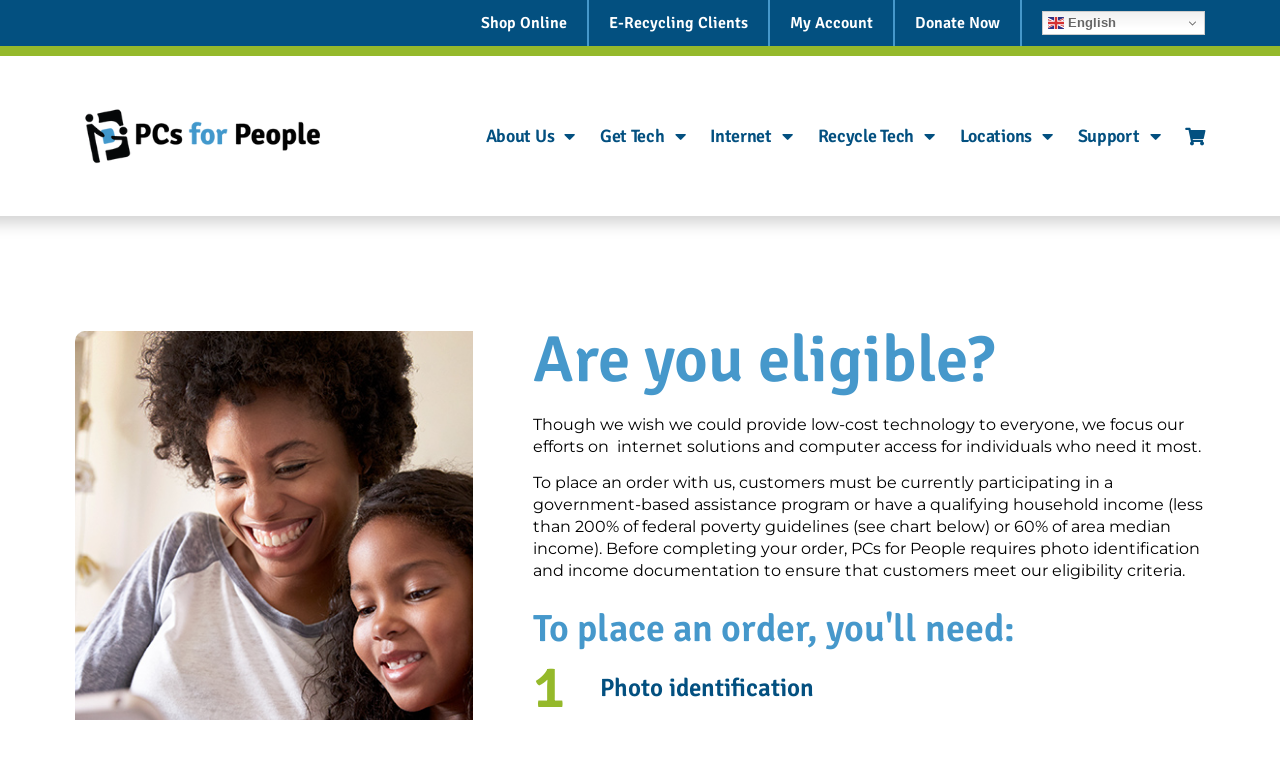

--- FILE ---
content_type: text/html; charset=UTF-8
request_url: https://www.pcsforpeople.org/eligibility/
body_size: 27253
content:
<!doctype html>
<html dir="ltr" lang="en-US" prefix="og: https://ogp.me/ns#">
<head>
	<meta charset="UTF-8">
	<meta name="viewport" content="width=device-width, initial-scale=1">
	<link rel="profile" href="https://gmpg.org/xfn/11">
	<title>Eligibility - PCs for People Eligibility</title>
	<style>img:is([sizes="auto" i], [sizes^="auto," i]) { contain-intrinsic-size: 3000px 1500px }</style>
	
		<!-- All in One SEO 4.9.3 - aioseo.com -->
	<meta name="description" content="Are you eligible? Though we wish we could provide low-cost technology to everyone, we focus our efforts on internet solutions and computer access for individuals who need it most. To place an order with us, customers must be currently participating in a government-based assistance program or have a qualifying household income (less than 200% of We provide internet and computer access to eligibility in government assistance programs or with qualifying low-income." />
	<meta name="robots" content="max-image-preview:large" />
	<link rel="canonical" href="https://www.pcsforpeople.org/eligibility/" />
	<meta name="generator" content="All in One SEO (AIOSEO) 4.9.3" />
		<meta property="og:locale" content="en_US" />
		<meta property="og:site_name" content="PCs for People - Technology for Individuals, Families, and Nonprofits" />
		<meta property="og:type" content="article" />
		<meta property="og:title" content="Eligibility - PCs for People Eligibility" />
		<meta property="og:description" content="Are you eligible? Though we wish we could provide low-cost technology to everyone, we focus our efforts on internet solutions and computer access for individuals who need it most. To place an order with us, customers must be currently participating in a government-based assistance program or have a qualifying household income (less than 200% of We provide internet and computer access to eligibility in government assistance programs or with qualifying low-income." />
		<meta property="og:url" content="https://www.pcsforpeople.org/eligibility/" />
		<meta property="og:image" content="https://www.pcsforpeople.org/wp-content/uploads/2022/06/Untitled-design-2.png" />
		<meta property="og:image:secure_url" content="https://www.pcsforpeople.org/wp-content/uploads/2022/06/Untitled-design-2.png" />
		<meta property="og:image:width" content="350" />
		<meta property="og:image:height" content="100" />
		<meta property="article:published_time" content="2022-03-21T15:54:26+00:00" />
		<meta property="article:modified_time" content="2026-01-02T21:11:18+00:00" />
		<meta property="article:publisher" content="https://www.facebook.com/pcsforpeople/" />
		<meta name="twitter:card" content="summary_large_image" />
		<meta name="twitter:title" content="Eligibility - PCs for People Eligibility" />
		<meta name="twitter:description" content="Are you eligible? Though we wish we could provide low-cost technology to everyone, we focus our efforts on internet solutions and computer access for individuals who need it most. To place an order with us, customers must be currently participating in a government-based assistance program or have a qualifying household income (less than 200% of We provide internet and computer access to eligibility in government assistance programs or with qualifying low-income." />
		<meta name="twitter:image" content="https://www.pcsforpeople.org/wp-content/uploads/2022/06/Untitled-design-2.png" />
		<script type="application/ld+json" class="aioseo-schema">
			{"@context":"https:\/\/schema.org","@graph":[{"@type":"BreadcrumbList","@id":"https:\/\/www.pcsforpeople.org\/eligibility\/#breadcrumblist","itemListElement":[{"@type":"ListItem","@id":"https:\/\/www.pcsforpeople.org#listItem","position":1,"name":"Home","item":"https:\/\/www.pcsforpeople.org","nextItem":{"@type":"ListItem","@id":"https:\/\/www.pcsforpeople.org\/eligibility\/#listItem","name":"Eligibility"}},{"@type":"ListItem","@id":"https:\/\/www.pcsforpeople.org\/eligibility\/#listItem","position":2,"name":"Eligibility","previousItem":{"@type":"ListItem","@id":"https:\/\/www.pcsforpeople.org#listItem","name":"Home"}}]},{"@type":"Organization","@id":"https:\/\/www.pcsforpeople.org\/#organization","name":"PCs for People","description":"Technology for Individuals, Families, and Nonprofits","url":"https:\/\/www.pcsforpeople.org\/","logo":{"@type":"ImageObject","url":"https:\/\/www.pcsforpeople.org\/wp-content\/uploads\/2022\/06\/Untitled-design-2.png","@id":"https:\/\/www.pcsforpeople.org\/eligibility\/#organizationLogo","width":350,"height":100},"image":{"@id":"https:\/\/www.pcsforpeople.org\/eligibility\/#organizationLogo"},"sameAs":["https:\/\/www.facebook.com\/pcsforpeople\/","https:\/\/www.instagram.com\/pcs_for_people\/","https:\/\/www.linkedin.com\/company\/pcs-for-people\/"]},{"@type":"WebPage","@id":"https:\/\/www.pcsforpeople.org\/eligibility\/#webpage","url":"https:\/\/www.pcsforpeople.org\/eligibility\/","name":"Eligibility - PCs for People Eligibility","description":"Are you eligible? Though we wish we could provide low-cost technology to everyone, we focus our efforts on internet solutions and computer access for individuals who need it most. To place an order with us, customers must be currently participating in a government-based assistance program or have a qualifying household income (less than 200% of We provide internet and computer access to eligibility in government assistance programs or with qualifying low-income.","inLanguage":"en-US","isPartOf":{"@id":"https:\/\/www.pcsforpeople.org\/#website"},"breadcrumb":{"@id":"https:\/\/www.pcsforpeople.org\/eligibility\/#breadcrumblist"},"datePublished":"2022-03-21T15:54:26+00:00","dateModified":"2026-01-02T21:11:18+00:00"},{"@type":"WebSite","@id":"https:\/\/www.pcsforpeople.org\/#website","url":"https:\/\/www.pcsforpeople.org\/","name":"PCs for People","description":"Technology for Individuals, Families, and Nonprofits","inLanguage":"en-US","publisher":{"@id":"https:\/\/www.pcsforpeople.org\/#organization"}}]}
		</script>
		<!-- All in One SEO -->

<link rel='dns-prefetch' href='//www.pcsforpeople.org' />
<link rel='dns-prefetch' href='//www.googletagmanager.com' />
<link rel='dns-prefetch' href='//pagead2.googlesyndication.com' />
<link rel="alternate" type="application/rss+xml" title="PCs for People &raquo; Feed" href="https://www.pcsforpeople.org/feed/" />
<link rel="alternate" type="application/rss+xml" title="PCs for People &raquo; Comments Feed" href="https://www.pcsforpeople.org/comments/feed/" />

<!-- Google tag gateway for advertisers snippet added by Site Kit -->
<script>
(function(w,i,g){w[g]=w[g]||[];if(typeof w[g].push=='function')w[g].push.apply(w[g],i)})
(window,["GT-WVRV7M","AW-17327496374"],'google_tags_first_party');
</script>
		<!-- This site uses the Google Analytics by MonsterInsights plugin v9.11.1 - Using Analytics tracking - https://www.monsterinsights.com/ -->
		<!-- Note: MonsterInsights is not currently configured on this site. The site owner needs to authenticate with Google Analytics in the MonsterInsights settings panel. -->
					<!-- No tracking code set -->
				<!-- / Google Analytics by MonsterInsights -->
		<script>
window._wpemojiSettings = {"baseUrl":"https:\/\/s.w.org\/images\/core\/emoji\/16.0.1\/72x72\/","ext":".png","svgUrl":"https:\/\/s.w.org\/images\/core\/emoji\/16.0.1\/svg\/","svgExt":".svg","source":{"concatemoji":"https:\/\/www.pcsforpeople.org\/wp-includes\/js\/wp-emoji-release.min.js?ver=6.8.3"}};
/*! This file is auto-generated */
!function(s,n){var o,i,e;function c(e){try{var t={supportTests:e,timestamp:(new Date).valueOf()};sessionStorage.setItem(o,JSON.stringify(t))}catch(e){}}function p(e,t,n){e.clearRect(0,0,e.canvas.width,e.canvas.height),e.fillText(t,0,0);var t=new Uint32Array(e.getImageData(0,0,e.canvas.width,e.canvas.height).data),a=(e.clearRect(0,0,e.canvas.width,e.canvas.height),e.fillText(n,0,0),new Uint32Array(e.getImageData(0,0,e.canvas.width,e.canvas.height).data));return t.every(function(e,t){return e===a[t]})}function u(e,t){e.clearRect(0,0,e.canvas.width,e.canvas.height),e.fillText(t,0,0);for(var n=e.getImageData(16,16,1,1),a=0;a<n.data.length;a++)if(0!==n.data[a])return!1;return!0}function f(e,t,n,a){switch(t){case"flag":return n(e,"\ud83c\udff3\ufe0f\u200d\u26a7\ufe0f","\ud83c\udff3\ufe0f\u200b\u26a7\ufe0f")?!1:!n(e,"\ud83c\udde8\ud83c\uddf6","\ud83c\udde8\u200b\ud83c\uddf6")&&!n(e,"\ud83c\udff4\udb40\udc67\udb40\udc62\udb40\udc65\udb40\udc6e\udb40\udc67\udb40\udc7f","\ud83c\udff4\u200b\udb40\udc67\u200b\udb40\udc62\u200b\udb40\udc65\u200b\udb40\udc6e\u200b\udb40\udc67\u200b\udb40\udc7f");case"emoji":return!a(e,"\ud83e\udedf")}return!1}function g(e,t,n,a){var r="undefined"!=typeof WorkerGlobalScope&&self instanceof WorkerGlobalScope?new OffscreenCanvas(300,150):s.createElement("canvas"),o=r.getContext("2d",{willReadFrequently:!0}),i=(o.textBaseline="top",o.font="600 32px Arial",{});return e.forEach(function(e){i[e]=t(o,e,n,a)}),i}function t(e){var t=s.createElement("script");t.src=e,t.defer=!0,s.head.appendChild(t)}"undefined"!=typeof Promise&&(o="wpEmojiSettingsSupports",i=["flag","emoji"],n.supports={everything:!0,everythingExceptFlag:!0},e=new Promise(function(e){s.addEventListener("DOMContentLoaded",e,{once:!0})}),new Promise(function(t){var n=function(){try{var e=JSON.parse(sessionStorage.getItem(o));if("object"==typeof e&&"number"==typeof e.timestamp&&(new Date).valueOf()<e.timestamp+604800&&"object"==typeof e.supportTests)return e.supportTests}catch(e){}return null}();if(!n){if("undefined"!=typeof Worker&&"undefined"!=typeof OffscreenCanvas&&"undefined"!=typeof URL&&URL.createObjectURL&&"undefined"!=typeof Blob)try{var e="postMessage("+g.toString()+"("+[JSON.stringify(i),f.toString(),p.toString(),u.toString()].join(",")+"));",a=new Blob([e],{type:"text/javascript"}),r=new Worker(URL.createObjectURL(a),{name:"wpTestEmojiSupports"});return void(r.onmessage=function(e){c(n=e.data),r.terminate(),t(n)})}catch(e){}c(n=g(i,f,p,u))}t(n)}).then(function(e){for(var t in e)n.supports[t]=e[t],n.supports.everything=n.supports.everything&&n.supports[t],"flag"!==t&&(n.supports.everythingExceptFlag=n.supports.everythingExceptFlag&&n.supports[t]);n.supports.everythingExceptFlag=n.supports.everythingExceptFlag&&!n.supports.flag,n.DOMReady=!1,n.readyCallback=function(){n.DOMReady=!0}}).then(function(){return e}).then(function(){var e;n.supports.everything||(n.readyCallback(),(e=n.source||{}).concatemoji?t(e.concatemoji):e.wpemoji&&e.twemoji&&(t(e.twemoji),t(e.wpemoji)))}))}((window,document),window._wpemojiSettings);
</script>
<style id='wp-emoji-styles-inline-css'>

	img.wp-smiley, img.emoji {
		display: inline !important;
		border: none !important;
		box-shadow: none !important;
		height: 1em !important;
		width: 1em !important;
		margin: 0 0.07em !important;
		vertical-align: -0.1em !important;
		background: none !important;
		padding: 0 !important;
	}
</style>
<link rel='stylesheet' id='aioseo/css/src/vue/standalone/blocks/table-of-contents/global.scss-css' href='https://www.pcsforpeople.org/wp-content/plugins/all-in-one-seo-pack/dist/Lite/assets/css/table-of-contents/global.e90f6d47.css?ver=4.9.3' media='all' />
<style id='global-styles-inline-css'>
:root{--wp--preset--aspect-ratio--square: 1;--wp--preset--aspect-ratio--4-3: 4/3;--wp--preset--aspect-ratio--3-4: 3/4;--wp--preset--aspect-ratio--3-2: 3/2;--wp--preset--aspect-ratio--2-3: 2/3;--wp--preset--aspect-ratio--16-9: 16/9;--wp--preset--aspect-ratio--9-16: 9/16;--wp--preset--color--black: #000000;--wp--preset--color--cyan-bluish-gray: #abb8c3;--wp--preset--color--white: #ffffff;--wp--preset--color--pale-pink: #f78da7;--wp--preset--color--vivid-red: #cf2e2e;--wp--preset--color--luminous-vivid-orange: #ff6900;--wp--preset--color--luminous-vivid-amber: #fcb900;--wp--preset--color--light-green-cyan: #7bdcb5;--wp--preset--color--vivid-green-cyan: #00d084;--wp--preset--color--pale-cyan-blue: #8ed1fc;--wp--preset--color--vivid-cyan-blue: #0693e3;--wp--preset--color--vivid-purple: #9b51e0;--wp--preset--gradient--vivid-cyan-blue-to-vivid-purple: linear-gradient(135deg,rgba(6,147,227,1) 0%,rgb(155,81,224) 100%);--wp--preset--gradient--light-green-cyan-to-vivid-green-cyan: linear-gradient(135deg,rgb(122,220,180) 0%,rgb(0,208,130) 100%);--wp--preset--gradient--luminous-vivid-amber-to-luminous-vivid-orange: linear-gradient(135deg,rgba(252,185,0,1) 0%,rgba(255,105,0,1) 100%);--wp--preset--gradient--luminous-vivid-orange-to-vivid-red: linear-gradient(135deg,rgba(255,105,0,1) 0%,rgb(207,46,46) 100%);--wp--preset--gradient--very-light-gray-to-cyan-bluish-gray: linear-gradient(135deg,rgb(238,238,238) 0%,rgb(169,184,195) 100%);--wp--preset--gradient--cool-to-warm-spectrum: linear-gradient(135deg,rgb(74,234,220) 0%,rgb(151,120,209) 20%,rgb(207,42,186) 40%,rgb(238,44,130) 60%,rgb(251,105,98) 80%,rgb(254,248,76) 100%);--wp--preset--gradient--blush-light-purple: linear-gradient(135deg,rgb(255,206,236) 0%,rgb(152,150,240) 100%);--wp--preset--gradient--blush-bordeaux: linear-gradient(135deg,rgb(254,205,165) 0%,rgb(254,45,45) 50%,rgb(107,0,62) 100%);--wp--preset--gradient--luminous-dusk: linear-gradient(135deg,rgb(255,203,112) 0%,rgb(199,81,192) 50%,rgb(65,88,208) 100%);--wp--preset--gradient--pale-ocean: linear-gradient(135deg,rgb(255,245,203) 0%,rgb(182,227,212) 50%,rgb(51,167,181) 100%);--wp--preset--gradient--electric-grass: linear-gradient(135deg,rgb(202,248,128) 0%,rgb(113,206,126) 100%);--wp--preset--gradient--midnight: linear-gradient(135deg,rgb(2,3,129) 0%,rgb(40,116,252) 100%);--wp--preset--font-size--small: 13px;--wp--preset--font-size--medium: 20px;--wp--preset--font-size--large: 36px;--wp--preset--font-size--x-large: 42px;--wp--preset--spacing--20: 0.44rem;--wp--preset--spacing--30: 0.67rem;--wp--preset--spacing--40: 1rem;--wp--preset--spacing--50: 1.5rem;--wp--preset--spacing--60: 2.25rem;--wp--preset--spacing--70: 3.38rem;--wp--preset--spacing--80: 5.06rem;--wp--preset--shadow--natural: 6px 6px 9px rgba(0, 0, 0, 0.2);--wp--preset--shadow--deep: 12px 12px 50px rgba(0, 0, 0, 0.4);--wp--preset--shadow--sharp: 6px 6px 0px rgba(0, 0, 0, 0.2);--wp--preset--shadow--outlined: 6px 6px 0px -3px rgba(255, 255, 255, 1), 6px 6px rgba(0, 0, 0, 1);--wp--preset--shadow--crisp: 6px 6px 0px rgba(0, 0, 0, 1);}:root { --wp--style--global--content-size: 800px;--wp--style--global--wide-size: 1200px; }:where(body) { margin: 0; }.wp-site-blocks > .alignleft { float: left; margin-right: 2em; }.wp-site-blocks > .alignright { float: right; margin-left: 2em; }.wp-site-blocks > .aligncenter { justify-content: center; margin-left: auto; margin-right: auto; }:where(.wp-site-blocks) > * { margin-block-start: 24px; margin-block-end: 0; }:where(.wp-site-blocks) > :first-child { margin-block-start: 0; }:where(.wp-site-blocks) > :last-child { margin-block-end: 0; }:root { --wp--style--block-gap: 24px; }:root :where(.is-layout-flow) > :first-child{margin-block-start: 0;}:root :where(.is-layout-flow) > :last-child{margin-block-end: 0;}:root :where(.is-layout-flow) > *{margin-block-start: 24px;margin-block-end: 0;}:root :where(.is-layout-constrained) > :first-child{margin-block-start: 0;}:root :where(.is-layout-constrained) > :last-child{margin-block-end: 0;}:root :where(.is-layout-constrained) > *{margin-block-start: 24px;margin-block-end: 0;}:root :where(.is-layout-flex){gap: 24px;}:root :where(.is-layout-grid){gap: 24px;}.is-layout-flow > .alignleft{float: left;margin-inline-start: 0;margin-inline-end: 2em;}.is-layout-flow > .alignright{float: right;margin-inline-start: 2em;margin-inline-end: 0;}.is-layout-flow > .aligncenter{margin-left: auto !important;margin-right: auto !important;}.is-layout-constrained > .alignleft{float: left;margin-inline-start: 0;margin-inline-end: 2em;}.is-layout-constrained > .alignright{float: right;margin-inline-start: 2em;margin-inline-end: 0;}.is-layout-constrained > .aligncenter{margin-left: auto !important;margin-right: auto !important;}.is-layout-constrained > :where(:not(.alignleft):not(.alignright):not(.alignfull)){max-width: var(--wp--style--global--content-size);margin-left: auto !important;margin-right: auto !important;}.is-layout-constrained > .alignwide{max-width: var(--wp--style--global--wide-size);}body .is-layout-flex{display: flex;}.is-layout-flex{flex-wrap: wrap;align-items: center;}.is-layout-flex > :is(*, div){margin: 0;}body .is-layout-grid{display: grid;}.is-layout-grid > :is(*, div){margin: 0;}body{padding-top: 0px;padding-right: 0px;padding-bottom: 0px;padding-left: 0px;}a:where(:not(.wp-element-button)){text-decoration: underline;}:root :where(.wp-element-button, .wp-block-button__link){background-color: #32373c;border-width: 0;color: #fff;font-family: inherit;font-size: inherit;line-height: inherit;padding: calc(0.667em + 2px) calc(1.333em + 2px);text-decoration: none;}.has-black-color{color: var(--wp--preset--color--black) !important;}.has-cyan-bluish-gray-color{color: var(--wp--preset--color--cyan-bluish-gray) !important;}.has-white-color{color: var(--wp--preset--color--white) !important;}.has-pale-pink-color{color: var(--wp--preset--color--pale-pink) !important;}.has-vivid-red-color{color: var(--wp--preset--color--vivid-red) !important;}.has-luminous-vivid-orange-color{color: var(--wp--preset--color--luminous-vivid-orange) !important;}.has-luminous-vivid-amber-color{color: var(--wp--preset--color--luminous-vivid-amber) !important;}.has-light-green-cyan-color{color: var(--wp--preset--color--light-green-cyan) !important;}.has-vivid-green-cyan-color{color: var(--wp--preset--color--vivid-green-cyan) !important;}.has-pale-cyan-blue-color{color: var(--wp--preset--color--pale-cyan-blue) !important;}.has-vivid-cyan-blue-color{color: var(--wp--preset--color--vivid-cyan-blue) !important;}.has-vivid-purple-color{color: var(--wp--preset--color--vivid-purple) !important;}.has-black-background-color{background-color: var(--wp--preset--color--black) !important;}.has-cyan-bluish-gray-background-color{background-color: var(--wp--preset--color--cyan-bluish-gray) !important;}.has-white-background-color{background-color: var(--wp--preset--color--white) !important;}.has-pale-pink-background-color{background-color: var(--wp--preset--color--pale-pink) !important;}.has-vivid-red-background-color{background-color: var(--wp--preset--color--vivid-red) !important;}.has-luminous-vivid-orange-background-color{background-color: var(--wp--preset--color--luminous-vivid-orange) !important;}.has-luminous-vivid-amber-background-color{background-color: var(--wp--preset--color--luminous-vivid-amber) !important;}.has-light-green-cyan-background-color{background-color: var(--wp--preset--color--light-green-cyan) !important;}.has-vivid-green-cyan-background-color{background-color: var(--wp--preset--color--vivid-green-cyan) !important;}.has-pale-cyan-blue-background-color{background-color: var(--wp--preset--color--pale-cyan-blue) !important;}.has-vivid-cyan-blue-background-color{background-color: var(--wp--preset--color--vivid-cyan-blue) !important;}.has-vivid-purple-background-color{background-color: var(--wp--preset--color--vivid-purple) !important;}.has-black-border-color{border-color: var(--wp--preset--color--black) !important;}.has-cyan-bluish-gray-border-color{border-color: var(--wp--preset--color--cyan-bluish-gray) !important;}.has-white-border-color{border-color: var(--wp--preset--color--white) !important;}.has-pale-pink-border-color{border-color: var(--wp--preset--color--pale-pink) !important;}.has-vivid-red-border-color{border-color: var(--wp--preset--color--vivid-red) !important;}.has-luminous-vivid-orange-border-color{border-color: var(--wp--preset--color--luminous-vivid-orange) !important;}.has-luminous-vivid-amber-border-color{border-color: var(--wp--preset--color--luminous-vivid-amber) !important;}.has-light-green-cyan-border-color{border-color: var(--wp--preset--color--light-green-cyan) !important;}.has-vivid-green-cyan-border-color{border-color: var(--wp--preset--color--vivid-green-cyan) !important;}.has-pale-cyan-blue-border-color{border-color: var(--wp--preset--color--pale-cyan-blue) !important;}.has-vivid-cyan-blue-border-color{border-color: var(--wp--preset--color--vivid-cyan-blue) !important;}.has-vivid-purple-border-color{border-color: var(--wp--preset--color--vivid-purple) !important;}.has-vivid-cyan-blue-to-vivid-purple-gradient-background{background: var(--wp--preset--gradient--vivid-cyan-blue-to-vivid-purple) !important;}.has-light-green-cyan-to-vivid-green-cyan-gradient-background{background: var(--wp--preset--gradient--light-green-cyan-to-vivid-green-cyan) !important;}.has-luminous-vivid-amber-to-luminous-vivid-orange-gradient-background{background: var(--wp--preset--gradient--luminous-vivid-amber-to-luminous-vivid-orange) !important;}.has-luminous-vivid-orange-to-vivid-red-gradient-background{background: var(--wp--preset--gradient--luminous-vivid-orange-to-vivid-red) !important;}.has-very-light-gray-to-cyan-bluish-gray-gradient-background{background: var(--wp--preset--gradient--very-light-gray-to-cyan-bluish-gray) !important;}.has-cool-to-warm-spectrum-gradient-background{background: var(--wp--preset--gradient--cool-to-warm-spectrum) !important;}.has-blush-light-purple-gradient-background{background: var(--wp--preset--gradient--blush-light-purple) !important;}.has-blush-bordeaux-gradient-background{background: var(--wp--preset--gradient--blush-bordeaux) !important;}.has-luminous-dusk-gradient-background{background: var(--wp--preset--gradient--luminous-dusk) !important;}.has-pale-ocean-gradient-background{background: var(--wp--preset--gradient--pale-ocean) !important;}.has-electric-grass-gradient-background{background: var(--wp--preset--gradient--electric-grass) !important;}.has-midnight-gradient-background{background: var(--wp--preset--gradient--midnight) !important;}.has-small-font-size{font-size: var(--wp--preset--font-size--small) !important;}.has-medium-font-size{font-size: var(--wp--preset--font-size--medium) !important;}.has-large-font-size{font-size: var(--wp--preset--font-size--large) !important;}.has-x-large-font-size{font-size: var(--wp--preset--font-size--x-large) !important;}
:root :where(.wp-block-pullquote){font-size: 1.5em;line-height: 1.6;}
</style>
<link rel='stylesheet' id='hello-elementor-css' href='https://www.pcsforpeople.org/wp-content/themes/hello-elementor/assets/css/reset.css?ver=3.4.5' media='all' />
<link rel='stylesheet' id='hello-elementor-theme-style-css' href='https://www.pcsforpeople.org/wp-content/themes/hello-elementor/assets/css/theme.css?ver=3.4.5' media='all' />
<link rel='stylesheet' id='hello-elementor-header-footer-css' href='https://www.pcsforpeople.org/wp-content/themes/hello-elementor/assets/css/header-footer.css?ver=3.4.5' media='all' />
<link rel='stylesheet' id='elementor-frontend-css' href='https://www.pcsforpeople.org/wp-content/plugins/elementor/assets/css/frontend.min.css?ver=3.34.2' media='all' />
<link rel='stylesheet' id='elementor-post-54884-css' href='https://www.pcsforpeople.org/wp-content/uploads/elementor/css/post-54884.css?ver=1768939920' media='all' />
<link rel='stylesheet' id='widget-nav-menu-css' href='https://www.pcsforpeople.org/wp-content/plugins/elementor-pro/assets/css/widget-nav-menu.min.css?ver=3.29.2' media='all' />
<link rel='stylesheet' id='e-animation-fadeInLeft-css' href='https://www.pcsforpeople.org/wp-content/plugins/elementor/assets/lib/animations/styles/fadeInLeft.min.css?ver=3.34.2' media='all' />
<link rel='stylesheet' id='widget-image-css' href='https://www.pcsforpeople.org/wp-content/plugins/elementor/assets/css/widget-image.min.css?ver=3.34.2' media='all' />
<link rel='stylesheet' id='e-sticky-css' href='https://www.pcsforpeople.org/wp-content/plugins/elementor-pro/assets/css/modules/sticky.min.css?ver=3.29.2' media='all' />
<link rel='stylesheet' id='widget-social-icons-css' href='https://www.pcsforpeople.org/wp-content/plugins/elementor/assets/css/widget-social-icons.min.css?ver=3.34.2' media='all' />
<link rel='stylesheet' id='e-apple-webkit-css' href='https://www.pcsforpeople.org/wp-content/plugins/elementor/assets/css/conditionals/apple-webkit.min.css?ver=3.34.2' media='all' />
<link rel='stylesheet' id='widget-heading-css' href='https://www.pcsforpeople.org/wp-content/plugins/elementor/assets/css/widget-heading.min.css?ver=3.34.2' media='all' />
<link rel='stylesheet' id='widget-form-css' href='https://www.pcsforpeople.org/wp-content/plugins/elementor-pro/assets/css/widget-form.min.css?ver=3.29.2' media='all' />
<link rel='stylesheet' id='elementor-icons-css' href='https://www.pcsforpeople.org/wp-content/plugins/elementor/assets/lib/eicons/css/elementor-icons.min.css?ver=5.46.0' media='all' />
<link rel='stylesheet' id='widget-spacer-css' href='https://www.pcsforpeople.org/wp-content/plugins/elementor/assets/css/widget-spacer.min.css?ver=3.34.2' media='all' />
<link rel='stylesheet' id='e-animation-zoomIn-css' href='https://www.pcsforpeople.org/wp-content/plugins/elementor/assets/lib/animations/styles/zoomIn.min.css?ver=3.34.2' media='all' />
<link rel='stylesheet' id='e-animation-fadeInRight-css' href='https://www.pcsforpeople.org/wp-content/plugins/elementor/assets/lib/animations/styles/fadeInRight.min.css?ver=3.34.2' media='all' />
<link rel='stylesheet' id='e-animation-fadeInDown-css' href='https://www.pcsforpeople.org/wp-content/plugins/elementor/assets/lib/animations/styles/fadeInDown.min.css?ver=3.34.2' media='all' />
<link rel='stylesheet' id='widget-divider-css' href='https://www.pcsforpeople.org/wp-content/plugins/elementor/assets/css/widget-divider.min.css?ver=3.34.2' media='all' />
<link rel='stylesheet' id='widget-image-box-css' href='https://www.pcsforpeople.org/wp-content/plugins/elementor/assets/css/widget-image-box.min.css?ver=3.34.2' media='all' />
<link rel='stylesheet' id='elementor-post-1545-css' href='https://www.pcsforpeople.org/wp-content/uploads/elementor/css/post-1545.css?ver=1768939954' media='all' />
<link rel='stylesheet' id='elementor-post-56-css' href='https://www.pcsforpeople.org/wp-content/uploads/elementor/css/post-56.css?ver=1768939921' media='all' />
<link rel='stylesheet' id='elementor-post-188-css' href='https://www.pcsforpeople.org/wp-content/uploads/elementor/css/post-188.css?ver=1768939921' media='all' />
<link rel='stylesheet' id='heateor_sss_frontend_css-css' href='https://www.pcsforpeople.org/wp-content/plugins/sassy-social-share/public/css/sassy-social-share-public.css?ver=3.3.79' media='all' />
<style id='heateor_sss_frontend_css-inline-css'>
.heateor_sss_button_instagram span.heateor_sss_svg,a.heateor_sss_instagram span.heateor_sss_svg{background:radial-gradient(circle at 30% 107%,#fdf497 0,#fdf497 5%,#fd5949 45%,#d6249f 60%,#285aeb 90%)}.heateor_sss_horizontal_sharing .heateor_sss_svg,.heateor_sss_standard_follow_icons_container .heateor_sss_svg{color:#fff;border-width:0px;border-style:solid;border-color:transparent}.heateor_sss_horizontal_sharing .heateorSssTCBackground{color:#666}.heateor_sss_horizontal_sharing span.heateor_sss_svg:hover,.heateor_sss_standard_follow_icons_container span.heateor_sss_svg:hover{border-color:transparent;}.heateor_sss_vertical_sharing span.heateor_sss_svg,.heateor_sss_floating_follow_icons_container span.heateor_sss_svg{color:#fff;border-width:0px;border-style:solid;border-color:transparent;}.heateor_sss_vertical_sharing .heateorSssTCBackground{color:#666;}.heateor_sss_vertical_sharing span.heateor_sss_svg:hover,.heateor_sss_floating_follow_icons_container span.heateor_sss_svg:hover{border-color:transparent;}@media screen and (max-width:783px) {.heateor_sss_vertical_sharing{display:none!important}}
</style>
<link rel='stylesheet' id='elementor-gf-local-signika-css' href='https://www.pcsforpeople.org/wp-content/uploads/elementor/google-fonts/css/signika.css?ver=1742285568' media='all' />
<link rel='stylesheet' id='elementor-gf-local-robotoslab-css' href='https://www.pcsforpeople.org/wp-content/uploads/elementor/google-fonts/css/robotoslab.css?ver=1742285574' media='all' />
<link rel='stylesheet' id='elementor-gf-local-montserrat-css' href='https://www.pcsforpeople.org/wp-content/uploads/elementor/google-fonts/css/montserrat.css?ver=1742285588' media='all' />
<link rel='stylesheet' id='elementor-gf-local-roboto-css' href='https://www.pcsforpeople.org/wp-content/uploads/elementor/google-fonts/css/roboto.css?ver=1742285612' media='all' />
<link rel='stylesheet' id='elementor-icons-shared-0-css' href='https://www.pcsforpeople.org/wp-content/plugins/elementor/assets/lib/font-awesome/css/fontawesome.min.css?ver=5.15.3' media='all' />
<link rel='stylesheet' id='elementor-icons-fa-regular-css' href='https://www.pcsforpeople.org/wp-content/plugins/elementor/assets/lib/font-awesome/css/regular.min.css?ver=5.15.3' media='all' />
<link rel='stylesheet' id='elementor-icons-fa-solid-css' href='https://www.pcsforpeople.org/wp-content/plugins/elementor/assets/lib/font-awesome/css/solid.min.css?ver=5.15.3' media='all' />
<link rel='stylesheet' id='elementor-icons-fa-brands-css' href='https://www.pcsforpeople.org/wp-content/plugins/elementor/assets/lib/font-awesome/css/brands.min.css?ver=5.15.3' media='all' />
<script src="https://www.pcsforpeople.org/wp-includes/js/jquery/jquery.min.js?ver=3.7.1" id="jquery-core-js"></script>
<script src="https://www.pcsforpeople.org/wp-includes/js/jquery/jquery-migrate.min.js?ver=3.4.1" id="jquery-migrate-js"></script>

<!-- Google tag (gtag.js) snippet added by Site Kit -->
<!-- Google Analytics snippet added by Site Kit -->
<script src="https://www.pcsforpeople.org/wp-content/plugins/google-site-kit/gtg/measurement.php?id=GT-WVRV7M" id="google_gtagjs-GT-WVRV7M-js" async></script>
<!-- Google Ads snippet added by Site Kit -->
<script src="https://www.pcsforpeople.org/wp-content/plugins/google-site-kit/gtg/measurement.php?id=AW-17327496374" id="google_gtagjs-AW-17327496374-js" async></script>
<script id="google_gtagjs-js-after">
window.dataLayer = window.dataLayer || [];function gtag(){dataLayer.push(arguments);}
gtag("set","linker",{"domains":["www.pcsforpeople.org"]});
gtag("js", new Date());
gtag("set", "developer_id.dZTNiMT", true);
gtag("set", "developer_id.dZmZmYj", true);
gtag("config", "GT-WVRV7M");
gtag("config", "AW-17327496374");
 window._googlesitekit = window._googlesitekit || {}; window._googlesitekit.throttledEvents = []; window._googlesitekit.gtagEvent = (name, data) => { var key = JSON.stringify( { name, data } ); if ( !! window._googlesitekit.throttledEvents[ key ] ) { return; } window._googlesitekit.throttledEvents[ key ] = true; setTimeout( () => { delete window._googlesitekit.throttledEvents[ key ]; }, 5 ); gtag( "event", name, { ...data, event_source: "site-kit" } ); };
</script>
<link rel="https://api.w.org/" href="https://www.pcsforpeople.org/wp-json/" /><link rel="alternate" title="JSON" type="application/json" href="https://www.pcsforpeople.org/wp-json/wp/v2/pages/1545" /><link rel="EditURI" type="application/rsd+xml" title="RSD" href="https://www.pcsforpeople.org/xmlrpc.php?rsd" />
<meta name="generator" content="WordPress 6.8.3" />
<link rel='shortlink' href='https://www.pcsforpeople.org/?p=1545' />
<link rel="alternate" title="oEmbed (JSON)" type="application/json+oembed" href="https://www.pcsforpeople.org/wp-json/oembed/1.0/embed?url=https%3A%2F%2Fwww.pcsforpeople.org%2Feligibility%2F" />
<link rel="alternate" title="oEmbed (XML)" type="text/xml+oembed" href="https://www.pcsforpeople.org/wp-json/oembed/1.0/embed?url=https%3A%2F%2Fwww.pcsforpeople.org%2Feligibility%2F&#038;format=xml" />
<meta name="generator" content="Site Kit by Google 1.170.0" /><!-- HFCM by 99 Robots - Snippet # 1: Google Tag Manager Header -->
<!-- Google Tag Manager -->
<script>(function(w,d,s,l,i){w[l]=w[l]||[];w[l].push({'gtm.start':
new Date().getTime(),event:'gtm.js'});var f=d.getElementsByTagName(s)[0],
j=d.createElement(s),dl=l!='dataLayer'?'&l='+l:'';j.async=true;j.src=
'https://www.googletagmanager.com/gtm.js?id='+i+dl;f.parentNode.insertBefore(j,f);
})(window,document,'script','dataLayer','GTM-WCTDQ9L');</script>
<!-- End Google Tag Manager -->
<!-- /end HFCM by 99 Robots -->
<meta name="facebook-domain-verification" content="dht1jcy4fa73fuihdh61na8qzl643h" />

<!-- Start of HubSpot Embed Code -->
<script type="text/javascript" id="hs-script-loader" async defer src="//js.hs-scripts.com/5745865.js"></script>
<!-- End of HubSpot Embed Code -->			<!-- DO NOT COPY THIS SNIPPET! Start of Page Analytics Tracking for HubSpot WordPress plugin v11.3.37-->
			<script class="hsq-set-content-id" data-content-id="standard-page">
				var _hsq = _hsq || [];
				_hsq.push(["setContentType", "standard-page"]);
			</script>
			<!-- DO NOT COPY THIS SNIPPET! End of Page Analytics Tracking for HubSpot WordPress plugin -->
			<meta name="google-site-verification" content="DN8yOijfWEHeHLG_j2ic5mQnaeXcwdfTLwoSHMVkV8g">
<!-- Google AdSense meta tags added by Site Kit -->
<meta name="google-adsense-platform-account" content="ca-host-pub-2644536267352236">
<meta name="google-adsense-platform-domain" content="sitekit.withgoogle.com">
<!-- End Google AdSense meta tags added by Site Kit -->
<meta name="generator" content="Elementor 3.34.2; features: additional_custom_breakpoints; settings: css_print_method-external, google_font-enabled, font_display-auto">
<style>
	.category .page-header{margin: 60px 0px 40px;}
	.category .page-header h1{
		color: #035080;
    font-size: 50px;
	}
	.category .post{margin: 0px 0px 55px;}
	
	.page-related-posts{}
	.page-related-posts h3{margin-top:65px !important;}
#posts_related_article{
    display: flex;
    flex-wrap: wrap;
    margin-left: -10px;
    margin-right: -10px;
	}
#posts_related_article .elementor-post__card{
			-webkit-box-shadow: 0 0 10px 0 rgb(0 0 0 / 12%);
	box-shadow: 0 0 10px 0 rgb(0 0 0 / 12%);
	    border: 1px solid #efefef;
	width: 100%;
}
	#posts_related_article .elementor-post__card:hover{
			-webkit-box-shadow: 0 0 15px 0 rgb(0 0 0 / 15%);
	box-shadow: 0 0 15px 0 rgb(0 0 0 / 15%);
	}
#posts_related_article .elementor-post{
	flex: 0 0 auto;
    width: 25%;
    padding: 0px 15px;
	}
	
	#posts_related_article .elementor-post__text{    padding: 0px 20px 35px;}
#posts_related_article .elementor-post a{    display: block;}
#posts_related_article .elementor-post .elementor-post__thumbnail{}
#posts_related_article .elementor-post .elementor-post__thumbnail img{}
#posts_related_article .elementor-post .elementor-post__thumbnail img.default-img{}
#posts_related_article .elementor-post .elementor-post__title{}
#posts_related_article .elementor-post .elementor-post__title a{
    color: #035080;
    font-family: "Signika",Sans-serif;
    font-size: 26px;
    font-weight: 600;
    line-height: 115%;
	}
#posts_related_article .elementor-post .elementor-post__excerpt{}
#posts_related_article .elementor-post .elementor-post__excerpt p{
	    color: #000;
    font-family: "Montserrat",Sans-serif;
    font-size: 16px;
    font-weight: 400;
    line-height: 1.3em;
	}
#posts_related_article .elementor-post .elementor-post__read-more{
	color: #95b92b;
	    font-family: "Signika",Sans-serif;
    font-size: 16px;
    font-weight: 600;
    line-height: .9em;
	}
	
	.search-results #content{padding-top:45px;padding-bottom:60px;}
	.elementor-post__excerpt .heateor_sss_sharing_container,
	.desktop-hide{display:none;}
	#top_nav{}
	#top_nav ul{}
	#top_nav ul li{border-right: 2px solid #4698cb;}
	#top_nav ul li a{}
	#top_nav ul li:hover a{background:#4698cb;}
header .switcher .option{position:absolute;}
#home-section1{}
#home-section1 .elementor-container{
width: 100%;
	display: block;
}
#home-section1 .elementor-container:after{content:" ";clear:both;display:block;}
#home-section1 .home-banner{
max-width: 60%;
	display: inline-block;
	float: right;
}
	
	#home-section3{}
	#home-section3{}
	#home-section3 .elementor-spacer-inner{
		border-top: 3px solid #435060;
    height:35px;
    margin: 0px -10px;
	}
	
	.single .wp-post-image{margin-bottom:40px;}
	
	#home-section7{}
	#home-section7 .block1{    position: relative;}
	#home-section7 .block1:before{
		content: " ";
    clear: both;
    display: block;
    background: #bfc9d5;
    height: 40px;
    position: absolute;
    top: -40px;
    width: 100%;
	}
	#home-section7 .block1 .border-line{
		position: absolute;
    bottom: 0px;
    left: 0px;
	}
	#home-section7 .block1 .elementor-spacer-inner{
		    background: #fff;
    margin: 0px -10px -10px -10px;
    position: relative;
    overflow: hidden;
	}
	#home-section7 .block1 .elementor-spacer-inner:after{
content: " ";
    clear: both;
    display: block;
    border-top: 3px solid #435060;
    margin-top: 35px;
	}
	
	
	#home-section9{}
	#home-section9 .block2{position: relative;}
	#home-section9 .block2:before{
content: " ";
    clear: both;
    display: block;
    background: #bfc9d5;
    height: 40px;
    position: absolute;
    top: -40px;
    width: 100%;
	}
		#home-section9 .block2 .border-line{
		position: absolute;
    bottom: 0px;
    left: 0px;
	}
	#home-section9 .block2 .elementor-spacer-inner{
		    background: #fff;
    position: relative;
    overflow: hidden;
	}
	#home-section9 .block2 .elementor-spacer-inner:after{
content: " ";
    clear: both;
    display: block;
    border-top: 3px solid #435060;
    margin-top: 40px;
    margin-left: 0px;
	}
	.single #content{
		max-width: 1200px;
    padding: 60px 10px 80px;
		margin:0px auto;
	}
	.single .elementor-section.elementor-section-boxed>.elementor-container{margin:0px auto;max-width: 1200px;}
	.single #content h1{font-size: 55px;padding-bottom:40px;}
	.single #content h2,
	.single #content h3,
	.single #content h4,
	.single #content h5{margin:30px 0px 30px;}
	.single #content p{margin-bottom:25px;}
	.heateor_sss_sharing_container{margin-top:30px;}
	.page-content .post-date{
		font-style: italic;
    font-weight: 600;
    font-size: 15px;
    margin: 0px 0px 15px;
    display: block;
	}
	#posts_related_article .post-date {
    font-weight: 600;
    font-size: 13px;
    margin: -10px 0px 10px;
    display: block;
}
	
@media only screen and (max-width: 768px) {
	#top_nav{padding: 8px 15px;}
	#top_nav .cart a{padding: 3px 15px;background: transparent !important;border: none;}
	#top_hdr_nav .elementor-widget-nav-menu{display:none !important;}
	.mobile-only{display:block !important;}
	#top_nav .cart a:hover{color:#4698cb;}
	.ada-logo .elementor-icon-box-icon{margin-bottom:0px !important;padding: 6px 5px 0px;}
	.single #content h1{font-size: 35px;}
	.single #content{padding-left:20px;padding-right:20px;}
	#top_hdr_nav .elementor-menu-toggle{
		padding: 0px 0px;
    position: relative;
    top: 5px;
	}
	#top_hdr_nav .elementor-menu-toggle i{    color: #fff;    padding: 0px 0px;    font-size: 30px;}
	#top_hdr_nav #top_nav{
		    padding: 8px 0px;
    display: block;
    width: 100%;
	}
	#top_nav ul {
    justify-content: center;
    width: 100%;
    column-count: 1;
}
	#top_nav ul li {	
    border: 0px;
}
	#top_nav ul li a {
    padding: 5px 10px;
}
	#top_hdr_nav .elementor-widget-wrap{justify-content: center !important;}
	.category .page-header h1 {font-size: 46px;}
	.category .post h2{font-size: 30px;}
	
}

	#mc_embed_signup{padding:0px 10px;}
#mc_embed_signup #mc-embedded-subscribe-form .field-wrap{
    width: 70%;
    clear: unset;
    float: left;
}
#mc_embed_signup #mc-embedded-subscribe-form .field-wrap .email{
	background-color: #ffffff;
    border-width: 0px 0px 0px 0px;
    border-radius: 0px 0px 0px 0px;
    padding: 10px 10px;
}
#mc_embed_signup #mc-embedded-subscribe-form .btn-wrap{
    width: 30%;
    float: right;
    clear: unset;
    padding: 0px 0px 0px 10px;
}
#mc_embed_signup #mc-embedded-subscribe-form .btn-wrap .button{
	font-family: "Signika", Sans-serif;
    font-size: 17px;
    font-weight: 500;
    border-radius: 5px 5px 5px 5px;
    background: #95b92b;
    padding: 6px 10px;
    height: unset;
}
	
	.single .page-header .wp-post-image{display:none;}
	
@media only screen and (max-width: 680px) {

#mc_embed_signup #mc-embedded-subscribe-form .btn-wrap,
#mc_embed_signup #mc-embedded-subscribe-form .field-wrap{
    width: 100%;
    float: none;
	padding: 0px 0px 0px 0px;
}

}
	

</style>
			<style>
				.e-con.e-parent:nth-of-type(n+4):not(.e-lazyloaded):not(.e-no-lazyload),
				.e-con.e-parent:nth-of-type(n+4):not(.e-lazyloaded):not(.e-no-lazyload) * {
					background-image: none !important;
				}
				@media screen and (max-height: 1024px) {
					.e-con.e-parent:nth-of-type(n+3):not(.e-lazyloaded):not(.e-no-lazyload),
					.e-con.e-parent:nth-of-type(n+3):not(.e-lazyloaded):not(.e-no-lazyload) * {
						background-image: none !important;
					}
				}
				@media screen and (max-height: 640px) {
					.e-con.e-parent:nth-of-type(n+2):not(.e-lazyloaded):not(.e-no-lazyload),
					.e-con.e-parent:nth-of-type(n+2):not(.e-lazyloaded):not(.e-no-lazyload) * {
						background-image: none !important;
					}
				}
			</style>
			
<!-- Google AdSense snippet added by Site Kit -->
<script async src="https://pagead2.googlesyndication.com/pagead/js/adsbygoogle.js?client=ca-pub-6979030203714387&amp;host=ca-host-pub-2644536267352236" crossorigin="anonymous"></script>

<!-- End Google AdSense snippet added by Site Kit -->
<link rel="icon" href="https://www.pcsforpeople.org/wp-content/uploads/2022/02/cropped-PC-People-FAVICON-1-32x32.png" sizes="32x32" />
<link rel="icon" href="https://www.pcsforpeople.org/wp-content/uploads/2022/02/cropped-PC-People-FAVICON-1-192x192.png" sizes="192x192" />
<link rel="apple-touch-icon" href="https://www.pcsforpeople.org/wp-content/uploads/2022/02/cropped-PC-People-FAVICON-1-180x180.png" />
<meta name="msapplication-TileImage" content="https://www.pcsforpeople.org/wp-content/uploads/2022/02/cropped-PC-People-FAVICON-1-270x270.png" />
		<style id="wp-custom-css">
			.related-posts,
.related-post,
.entry-related,
#related-posts,
.section-related-posts {
    display: none !important;
}

/* Stronger CSS to hide the Related Posts section */
div#posts_related_article {
    display: none !important;
}		</style>
		</head>
<body class="wp-singular page-template page-template-elementor_header_footer page page-id-1545 wp-custom-logo wp-embed-responsive wp-theme-hello-elementor wp-child-theme-hello-elementor-child sp-easy-accordion-enabled hello-elementor-default elementor-default elementor-template-full-width elementor-kit-54884 elementor-page elementor-page-1545">


<a class="skip-link screen-reader-text" href="#content">Skip to content</a>

		<div data-elementor-type="header" data-elementor-id="56" class="elementor elementor-56 elementor-location-header" data-elementor-post-type="elementor_library">
					<header class="elementor-section elementor-top-section elementor-element elementor-element-5ffb2b7c elementor-section-stretched elementor-section-full_width elementor-section-height-default elementor-section-height-default" data-id="5ffb2b7c" data-element_type="section" id="top_nav" data-settings="{&quot;background_background&quot;:&quot;classic&quot;,&quot;stretch_section&quot;:&quot;section-stretched&quot;}">
						<div class="elementor-container elementor-column-gap-default">
					<div class="elementor-column elementor-col-100 elementor-top-column elementor-element elementor-element-4051a7b6" data-id="4051a7b6" data-element_type="column" id="top_hdr_nav">
			<div class="elementor-widget-wrap elementor-element-populated">
						<div class="elementor-element elementor-element-ff0100f elementor-nav-menu__align-end elementor-widget__width-auto elementor-nav-menu--dropdown-none elementor-widget elementor-widget-nav-menu" data-id="ff0100f" data-element_type="widget" id="top_nav" data-settings="{&quot;layout&quot;:&quot;horizontal&quot;,&quot;submenu_icon&quot;:{&quot;value&quot;:&quot;&lt;i class=\&quot;fas fa-caret-down\&quot;&gt;&lt;\/i&gt;&quot;,&quot;library&quot;:&quot;fa-solid&quot;}}" data-widget_type="nav-menu.default">
				<div class="elementor-widget-container">
								<nav aria-label="Menu" class="elementor-nav-menu--main elementor-nav-menu__container elementor-nav-menu--layout-horizontal e--pointer-none">
				<ul id="menu-1-ff0100f" class="elementor-nav-menu"><li class="menu-item menu-item-type-custom menu-item-object-custom menu-item-2188"><a href="https://pcsrefurbished.com/sales/salesHome.aspx" class="elementor-item">Shop Online</a></li>
<li class="menu-item menu-item-type-custom menu-item-object-custom menu-item-2361"><a href="https://recycle.pcsforpeople.org/welcome" class="elementor-item">E-Recycling Clients</a></li>
<li class="menu-item menu-item-type-custom menu-item-object-custom menu-item-2360"><a href="https://pcsrefurbished.com/login.aspx?ReturnUrl=%2faccount%2fmyOrders" class="elementor-item">My Account</a></li>
<li class="menu-item menu-item-type-custom menu-item-object-custom menu-item-2743"><a href="https://pcsforpeople.app.neoncrm.com/np/clients/pcsforpeople/donation.jsp?test=true&#038;campaign=8&#038;" class="elementor-item">Donate Now</a></li>
</ul>			</nav>
						<nav class="elementor-nav-menu--dropdown elementor-nav-menu__container" aria-hidden="true">
				<ul id="menu-2-ff0100f" class="elementor-nav-menu"><li class="menu-item menu-item-type-custom menu-item-object-custom menu-item-2188"><a href="https://pcsrefurbished.com/sales/salesHome.aspx" class="elementor-item" tabindex="-1">Shop Online</a></li>
<li class="menu-item menu-item-type-custom menu-item-object-custom menu-item-2361"><a href="https://recycle.pcsforpeople.org/welcome" class="elementor-item" tabindex="-1">E-Recycling Clients</a></li>
<li class="menu-item menu-item-type-custom menu-item-object-custom menu-item-2360"><a href="https://pcsrefurbished.com/login.aspx?ReturnUrl=%2faccount%2fmyOrders" class="elementor-item" tabindex="-1">My Account</a></li>
<li class="menu-item menu-item-type-custom menu-item-object-custom menu-item-2743"><a href="https://pcsforpeople.app.neoncrm.com/np/clients/pcsforpeople/donation.jsp?test=true&#038;campaign=8&#038;" class="elementor-item" tabindex="-1">Donate Now</a></li>
</ul>			</nav>
						</div>
				</div>
				<div class="elementor-element elementor-element-703501f elementor-widget__width-auto elementor-widget elementor-widget-shortcode" data-id="703501f" data-element_type="widget" data-widget_type="shortcode.default">
				<div class="elementor-widget-container">
							<div class="elementor-shortcode"><div class="gtranslate_wrapper" id="gt-wrapper-85295528"></div></div>
						</div>
				</div>
				<div class="elementor-element elementor-element-43c931e elementor-align-right elementor-widget__width-auto cart desktop-hide mobile-only elementor-widget elementor-widget-button" data-id="43c931e" data-element_type="widget" data-widget_type="button.default">
				<div class="elementor-widget-container">
									<div class="elementor-button-wrapper">
					<a class="elementor-button elementor-button-link elementor-size-lg" href="https://pcsrefurbished.com/sales/salesHome.aspx">
						<span class="elementor-button-content-wrapper">
						<span class="elementor-button-icon">
				<i aria-hidden="true" class="fas fa-shopping-cart"></i>			</span>
								</span>
					</a>
				</div>
								</div>
				</div>
					</div>
		</div>
					</div>
		</header>
				<header class="elementor-section elementor-top-section elementor-element elementor-element-298f8180 elementor-section-content-middle elementor-section-height-min-height elementor-section-stretched elementor-section-boxed elementor-section-height-default elementor-section-items-middle" data-id="298f8180" data-element_type="section" data-settings="{&quot;background_background&quot;:&quot;classic&quot;,&quot;stretch_section&quot;:&quot;section-stretched&quot;,&quot;sticky&quot;:&quot;top&quot;,&quot;sticky_on&quot;:[&quot;desktop&quot;,&quot;tablet&quot;,&quot;mobile&quot;],&quot;sticky_offset&quot;:0,&quot;sticky_effects_offset&quot;:0,&quot;sticky_anchor_link_offset&quot;:0}">
						<div class="elementor-container elementor-column-gap-no">
					<div class="elementor-column elementor-col-50 elementor-top-column elementor-element elementor-element-300e0fb4" data-id="300e0fb4" data-element_type="column">
			<div class="elementor-widget-wrap elementor-element-populated">
						<div class="elementor-element elementor-element-2e9bc748 logo elementor-invisible elementor-widget elementor-widget-theme-site-logo elementor-widget-image" data-id="2e9bc748" data-element_type="widget" data-settings="{&quot;_animation&quot;:&quot;fadeInLeft&quot;}" data-widget_type="theme-site-logo.default">
				<div class="elementor-widget-container">
											<a href="https://www.pcsforpeople.org">
			<img width="350" height="100" src="https://www.pcsforpeople.org/wp-content/uploads/2022/06/Untitled-design-2.png" class="attachment-full size-full wp-image-55358" alt="" srcset="https://www.pcsforpeople.org/wp-content/uploads/2022/06/Untitled-design-2.png 350w, https://www.pcsforpeople.org/wp-content/uploads/2022/06/Untitled-design-2-300x86.png 300w" sizes="(max-width: 350px) 100vw, 350px" />				</a>
											</div>
				</div>
					</div>
		</div>
				<div class="elementor-column elementor-col-50 elementor-top-column elementor-element elementor-element-622f599a" data-id="622f599a" data-element_type="column">
			<div class="elementor-widget-wrap elementor-element-populated">
						<div class="elementor-element elementor-element-1cdd69a7 elementor-nav-menu__align-end elementor-nav-menu--stretch elementor-hidden-tablet elementor-hidden-mobile elementor-nav-menu--dropdown-tablet elementor-nav-menu__text-align-aside elementor-nav-menu--toggle elementor-nav-menu--burger elementor-widget elementor-widget-nav-menu" data-id="1cdd69a7" data-element_type="widget" data-settings="{&quot;full_width&quot;:&quot;stretch&quot;,&quot;layout&quot;:&quot;horizontal&quot;,&quot;submenu_icon&quot;:{&quot;value&quot;:&quot;&lt;i class=\&quot;fas fa-caret-down\&quot;&gt;&lt;\/i&gt;&quot;,&quot;library&quot;:&quot;fa-solid&quot;},&quot;toggle&quot;:&quot;burger&quot;}" data-widget_type="nav-menu.default">
				<div class="elementor-widget-container">
								<nav aria-label="Menu" class="elementor-nav-menu--main elementor-nav-menu__container elementor-nav-menu--layout-horizontal e--pointer-underline e--animation-none">
				<ul id="menu-1-1cdd69a7" class="elementor-nav-menu"><li class="menu-item menu-item-type-custom menu-item-object-custom menu-item-has-children menu-item-1544"><a href="https://www.pcsforpeople.org/who-we-are/" class="elementor-item">About Us</a>
<ul class="sub-menu elementor-nav-menu--dropdown">
	<li class="menu-item menu-item-type-post_type menu-item-object-page menu-item-has-children menu-item-681"><a href="https://www.pcsforpeople.org/who-we-are/" class="elementor-sub-item">Who We Are</a>
	<ul class="sub-menu elementor-nav-menu--dropdown">
		<li class="menu-item menu-item-type-custom menu-item-object-custom menu-item-61839"><a href="https://www.digitalliteracyassessment.org/launch-from/7710-HC4T-pcs-for-people?tags=15620" class="elementor-sub-item">Digital Assessment</a></li>
	</ul>
</li>
	<li class="menu-item menu-item-type-post_type menu-item-object-page menu-item-680"><a href="https://www.pcsforpeople.org/leadership/" class="elementor-sub-item">Leadership</a></li>
	<li class="menu-item menu-item-type-post_type menu-item-object-page menu-item-679"><a href="https://www.pcsforpeople.org/partners/" class="elementor-sub-item">Partners</a></li>
	<li class="menu-item menu-item-type-post_type menu-item-object-page menu-item-54491"><a href="https://www.pcsforpeople.org/get-involved/" class="elementor-sub-item">Get Involved</a></li>
	<li class="menu-item menu-item-type-post_type menu-item-object-page menu-item-62360"><a href="https://www.pcsforpeople.org/donate/" class="elementor-sub-item">Donate</a></li>
	<li class="menu-item menu-item-type-post_type menu-item-object-page menu-item-55197"><a href="https://www.pcsforpeople.org/media-room/" class="elementor-sub-item">Media Room</a></li>
	<li class="menu-item menu-item-type-post_type menu-item-object-page menu-item-678"><a href="https://www.pcsforpeople.org/news/" class="elementor-sub-item">Recent News</a></li>
	<li class="menu-item menu-item-type-post_type menu-item-object-page menu-item-3237"><a href="https://www.pcsforpeople.org/careers/" class="elementor-sub-item">Careers</a></li>
</ul>
</li>
<li class="menu-item menu-item-type-post_type menu-item-object-page current-menu-ancestor current-menu-parent current_page_parent current_page_ancestor menu-item-has-children menu-item-43"><a href="https://www.pcsforpeople.org/get-tech/" class="elementor-item">Get Tech</a>
<ul class="sub-menu elementor-nav-menu--dropdown">
	<li class="menu-item menu-item-type-post_type menu-item-object-page menu-item-1874"><a href="https://www.pcsforpeople.org/in-store-computers/" class="elementor-sub-item">In-Store Computers</a></li>
	<li class="menu-item menu-item-type-custom menu-item-object-custom menu-item-2185"><a href="https://pcsrefurbished.com/sales/salesHome.aspx" class="elementor-sub-item">Shop Online</a></li>
	<li class="menu-item menu-item-type-post_type menu-item-object-page current-menu-item page_item page-item-1545 current_page_item menu-item-1669"><a href="https://www.pcsforpeople.org/eligibility/" aria-current="page" class="elementor-sub-item elementor-item-active">Eligibility</a></li>
	<li class="menu-item menu-item-type-post_type menu-item-object-page menu-item-1969"><a href="https://www.pcsforpeople.org/tech-for-nonprofits/" class="elementor-sub-item">Tech for Nonprofits</a></li>
	<li class="menu-item menu-item-type-custom menu-item-object-custom menu-item-1970"><a href="https://support.pcsforpeople.org/support/solutions" class="elementor-sub-item">Support</a></li>
	<li class="menu-item menu-item-type-post_type menu-item-object-page menu-item-3482"><a href="https://www.pcsforpeople.org/third-party-refurbishers/" class="elementor-sub-item">Third Party Refurbishers</a></li>
	<li class="menu-item menu-item-type-post_type menu-item-object-page menu-item-58921"><a href="https://www.pcsforpeople.org/events/" class="elementor-sub-item">Events</a></li>
</ul>
</li>
<li class="menu-item menu-item-type-post_type menu-item-object-page menu-item-has-children menu-item-59763"><a href="https://www.pcsforpeople.org/internet/internet/" class="elementor-item">Internet</a>
<ul class="sub-menu elementor-nav-menu--dropdown">
	<li class="menu-item menu-item-type-post_type menu-item-object-page menu-item-54702"><a href="https://www.pcsforpeople.org/fixed-wireless-internet/" class="elementor-sub-item">Fixed Wireless Internet</a></li>
	<li class="menu-item menu-item-type-post_type menu-item-object-page menu-item-57021"><a href="https://www.pcsforpeople.org/renewinternet/" class="elementor-sub-item">Renew Internet</a></li>
	<li class="menu-item menu-item-type-post_type menu-item-object-page menu-item-59764"><a href="https://www.pcsforpeople.org/internet/internet/" class="elementor-sub-item">Internet Options</a></li>
	<li class="menu-item menu-item-type-post_type menu-item-object-page menu-item-61680"><a href="https://www.pcsforpeople.org/missionlink/" class="elementor-sub-item">MissionLink</a></li>
	<li class="menu-item menu-item-type-post_type menu-item-object-page menu-item-61013"><a href="https://www.pcsforpeople.org/connect/" class="elementor-sub-item">CONNECT</a></li>
	<li class="menu-item menu-item-type-post_type menu-item-object-page menu-item-60833"><a href="https://www.pcsforpeople.org/cleveland-connect/" class="elementor-sub-item">Cleveland CONNECT</a></li>
	<li class="menu-item menu-item-type-post_type menu-item-object-page menu-item-61077"><a href="https://www.pcsforpeople.org/philadelphia-connect/" class="elementor-sub-item">Philadelphia CONNECT</a></li>
</ul>
</li>
<li class="menu-item menu-item-type-custom menu-item-object-custom menu-item-has-children menu-item-3104"><a href="https://www.pcsforpeople.org/e-waste-pickup-removal/" class="elementor-item">Recycle Tech</a>
<ul class="sub-menu elementor-nav-menu--dropdown">
	<li class="menu-item menu-item-type-post_type menu-item-object-page menu-item-654"><a href="https://www.pcsforpeople.org/e-waste-pickup-removal/" class="elementor-sub-item">E-Waste Pickup &#038; Removal</a></li>
	<li class="menu-item menu-item-type-post_type menu-item-object-page menu-item-684"><a href="https://www.pcsforpeople.org/certified-data-destruction/" class="elementor-sub-item">Certified Data Destruction</a></li>
	<li class="menu-item menu-item-type-post_type menu-item-object-page menu-item-54969"><a href="https://www.pcsforpeople.org/schedule-a-pickup/" class="elementor-sub-item">Schedule a Pickup</a></li>
	<li class="menu-item menu-item-type-post_type menu-item-object-page menu-item-682"><a href="https://www.pcsforpeople.org/faqs/" class="elementor-sub-item">FAQs</a></li>
</ul>
</li>
<li class="menu-item menu-item-type-post_type menu-item-object-page menu-item-has-children menu-item-40"><a href="https://www.pcsforpeople.org/locations/" class="elementor-item">Locations</a>
<ul class="sub-menu elementor-nav-menu--dropdown">
	<li class="menu-item menu-item-type-post_type menu-item-object-page menu-item-1404"><a href="https://www.pcsforpeople.org/locations/atlanta/" class="elementor-sub-item">Atlanta, GA</a></li>
	<li class="menu-item menu-item-type-post_type menu-item-object-page menu-item-1407"><a href="https://www.pcsforpeople.org/locations/baltimore/" class="elementor-sub-item">Baltimore, MD</a></li>
	<li class="menu-item menu-item-type-post_type menu-item-object-page menu-item-1408"><a href="https://www.pcsforpeople.org/locations/cleveland/" class="elementor-sub-item">Cleveland, OH</a></li>
	<li class="menu-item menu-item-type-post_type menu-item-object-page menu-item-3587"><a href="https://www.pcsforpeople.org/locations/cookcounty/" class="elementor-sub-item">Cook County, IL</a></li>
	<li class="menu-item menu-item-type-post_type menu-item-object-page menu-item-1380"><a href="https://www.pcsforpeople.org/locations/colorado/" class="elementor-sub-item">Denver, CO</a></li>
	<li class="menu-item menu-item-type-post_type menu-item-object-page menu-item-1405"><a href="https://www.pcsforpeople.org/locations/greaterstlouis/" class="elementor-sub-item">Greater St. Louis</a></li>
	<li class="menu-item menu-item-type-post_type menu-item-object-page menu-item-60105"><a href="https://www.pcsforpeople.org/locations/hampton-va/" class="elementor-sub-item">Hampton, VA</a></li>
	<li class="menu-item menu-item-type-post_type menu-item-object-page menu-item-1406"><a href="https://www.pcsforpeople.org/locations/kansascity/" class="elementor-sub-item">Kansas City, MO</a></li>
	<li class="menu-item menu-item-type-post_type menu-item-object-page menu-item-1379"><a href="https://www.pcsforpeople.org/locations/mankato/" class="elementor-sub-item">Mankato, MN</a></li>
	<li class="menu-item menu-item-type-post_type menu-item-object-page menu-item-59929"><a href="https://www.pcsforpeople.org/locations/seattle-wa/" class="elementor-sub-item">Seattle, WA</a></li>
	<li class="menu-item menu-item-type-post_type menu-item-object-page menu-item-3588"><a href="https://www.pcsforpeople.org/locations/stpaul/" class="elementor-sub-item">St. Paul, MN</a></li>
</ul>
</li>
<li class="menu-item menu-item-type-custom menu-item-object-custom menu-item-has-children menu-item-1744"><a href="https://support.pcsforpeople.org/support/solutions" class="elementor-item">Support</a>
<ul class="sub-menu elementor-nav-menu--dropdown">
	<li class="menu-item menu-item-type-post_type menu-item-object-page menu-item-3435"><a href="https://www.pcsforpeople.org/affordable-repair/" class="elementor-sub-item">Affordable Repair</a></li>
	<li class="menu-item menu-item-type-post_type menu-item-object-page menu-item-2339"><a href="https://www.pcsforpeople.org/learning-center/" class="elementor-sub-item">Learning Center</a></li>
</ul>
</li>
<li class="menu-item menu-item-type-custom menu-item-object-custom menu-item-100"><a href="https://pcsrefurbished.com/sales/salesHome.aspx" class="elementor-item"><i aria-hidden="true" class="fas fa-shopping-cart"></i></a></li>
</ul>			</nav>
					<div class="elementor-menu-toggle" role="button" tabindex="0" aria-label="Menu Toggle" aria-expanded="false">
			<i aria-hidden="true" role="presentation" class="elementor-menu-toggle__icon--open eicon-menu-bar"></i><i aria-hidden="true" role="presentation" class="elementor-menu-toggle__icon--close eicon-close"></i>		</div>
					<nav class="elementor-nav-menu--dropdown elementor-nav-menu__container" aria-hidden="true">
				<ul id="menu-2-1cdd69a7" class="elementor-nav-menu"><li class="menu-item menu-item-type-custom menu-item-object-custom menu-item-has-children menu-item-1544"><a href="https://www.pcsforpeople.org/who-we-are/" class="elementor-item" tabindex="-1">About Us</a>
<ul class="sub-menu elementor-nav-menu--dropdown">
	<li class="menu-item menu-item-type-post_type menu-item-object-page menu-item-has-children menu-item-681"><a href="https://www.pcsforpeople.org/who-we-are/" class="elementor-sub-item" tabindex="-1">Who We Are</a>
	<ul class="sub-menu elementor-nav-menu--dropdown">
		<li class="menu-item menu-item-type-custom menu-item-object-custom menu-item-61839"><a href="https://www.digitalliteracyassessment.org/launch-from/7710-HC4T-pcs-for-people?tags=15620" class="elementor-sub-item" tabindex="-1">Digital Assessment</a></li>
	</ul>
</li>
	<li class="menu-item menu-item-type-post_type menu-item-object-page menu-item-680"><a href="https://www.pcsforpeople.org/leadership/" class="elementor-sub-item" tabindex="-1">Leadership</a></li>
	<li class="menu-item menu-item-type-post_type menu-item-object-page menu-item-679"><a href="https://www.pcsforpeople.org/partners/" class="elementor-sub-item" tabindex="-1">Partners</a></li>
	<li class="menu-item menu-item-type-post_type menu-item-object-page menu-item-54491"><a href="https://www.pcsforpeople.org/get-involved/" class="elementor-sub-item" tabindex="-1">Get Involved</a></li>
	<li class="menu-item menu-item-type-post_type menu-item-object-page menu-item-62360"><a href="https://www.pcsforpeople.org/donate/" class="elementor-sub-item" tabindex="-1">Donate</a></li>
	<li class="menu-item menu-item-type-post_type menu-item-object-page menu-item-55197"><a href="https://www.pcsforpeople.org/media-room/" class="elementor-sub-item" tabindex="-1">Media Room</a></li>
	<li class="menu-item menu-item-type-post_type menu-item-object-page menu-item-678"><a href="https://www.pcsforpeople.org/news/" class="elementor-sub-item" tabindex="-1">Recent News</a></li>
	<li class="menu-item menu-item-type-post_type menu-item-object-page menu-item-3237"><a href="https://www.pcsforpeople.org/careers/" class="elementor-sub-item" tabindex="-1">Careers</a></li>
</ul>
</li>
<li class="menu-item menu-item-type-post_type menu-item-object-page current-menu-ancestor current-menu-parent current_page_parent current_page_ancestor menu-item-has-children menu-item-43"><a href="https://www.pcsforpeople.org/get-tech/" class="elementor-item" tabindex="-1">Get Tech</a>
<ul class="sub-menu elementor-nav-menu--dropdown">
	<li class="menu-item menu-item-type-post_type menu-item-object-page menu-item-1874"><a href="https://www.pcsforpeople.org/in-store-computers/" class="elementor-sub-item" tabindex="-1">In-Store Computers</a></li>
	<li class="menu-item menu-item-type-custom menu-item-object-custom menu-item-2185"><a href="https://pcsrefurbished.com/sales/salesHome.aspx" class="elementor-sub-item" tabindex="-1">Shop Online</a></li>
	<li class="menu-item menu-item-type-post_type menu-item-object-page current-menu-item page_item page-item-1545 current_page_item menu-item-1669"><a href="https://www.pcsforpeople.org/eligibility/" aria-current="page" class="elementor-sub-item elementor-item-active" tabindex="-1">Eligibility</a></li>
	<li class="menu-item menu-item-type-post_type menu-item-object-page menu-item-1969"><a href="https://www.pcsforpeople.org/tech-for-nonprofits/" class="elementor-sub-item" tabindex="-1">Tech for Nonprofits</a></li>
	<li class="menu-item menu-item-type-custom menu-item-object-custom menu-item-1970"><a href="https://support.pcsforpeople.org/support/solutions" class="elementor-sub-item" tabindex="-1">Support</a></li>
	<li class="menu-item menu-item-type-post_type menu-item-object-page menu-item-3482"><a href="https://www.pcsforpeople.org/third-party-refurbishers/" class="elementor-sub-item" tabindex="-1">Third Party Refurbishers</a></li>
	<li class="menu-item menu-item-type-post_type menu-item-object-page menu-item-58921"><a href="https://www.pcsforpeople.org/events/" class="elementor-sub-item" tabindex="-1">Events</a></li>
</ul>
</li>
<li class="menu-item menu-item-type-post_type menu-item-object-page menu-item-has-children menu-item-59763"><a href="https://www.pcsforpeople.org/internet/internet/" class="elementor-item" tabindex="-1">Internet</a>
<ul class="sub-menu elementor-nav-menu--dropdown">
	<li class="menu-item menu-item-type-post_type menu-item-object-page menu-item-54702"><a href="https://www.pcsforpeople.org/fixed-wireless-internet/" class="elementor-sub-item" tabindex="-1">Fixed Wireless Internet</a></li>
	<li class="menu-item menu-item-type-post_type menu-item-object-page menu-item-57021"><a href="https://www.pcsforpeople.org/renewinternet/" class="elementor-sub-item" tabindex="-1">Renew Internet</a></li>
	<li class="menu-item menu-item-type-post_type menu-item-object-page menu-item-59764"><a href="https://www.pcsforpeople.org/internet/internet/" class="elementor-sub-item" tabindex="-1">Internet Options</a></li>
	<li class="menu-item menu-item-type-post_type menu-item-object-page menu-item-61680"><a href="https://www.pcsforpeople.org/missionlink/" class="elementor-sub-item" tabindex="-1">MissionLink</a></li>
	<li class="menu-item menu-item-type-post_type menu-item-object-page menu-item-61013"><a href="https://www.pcsforpeople.org/connect/" class="elementor-sub-item" tabindex="-1">CONNECT</a></li>
	<li class="menu-item menu-item-type-post_type menu-item-object-page menu-item-60833"><a href="https://www.pcsforpeople.org/cleveland-connect/" class="elementor-sub-item" tabindex="-1">Cleveland CONNECT</a></li>
	<li class="menu-item menu-item-type-post_type menu-item-object-page menu-item-61077"><a href="https://www.pcsforpeople.org/philadelphia-connect/" class="elementor-sub-item" tabindex="-1">Philadelphia CONNECT</a></li>
</ul>
</li>
<li class="menu-item menu-item-type-custom menu-item-object-custom menu-item-has-children menu-item-3104"><a href="https://www.pcsforpeople.org/e-waste-pickup-removal/" class="elementor-item" tabindex="-1">Recycle Tech</a>
<ul class="sub-menu elementor-nav-menu--dropdown">
	<li class="menu-item menu-item-type-post_type menu-item-object-page menu-item-654"><a href="https://www.pcsforpeople.org/e-waste-pickup-removal/" class="elementor-sub-item" tabindex="-1">E-Waste Pickup &#038; Removal</a></li>
	<li class="menu-item menu-item-type-post_type menu-item-object-page menu-item-684"><a href="https://www.pcsforpeople.org/certified-data-destruction/" class="elementor-sub-item" tabindex="-1">Certified Data Destruction</a></li>
	<li class="menu-item menu-item-type-post_type menu-item-object-page menu-item-54969"><a href="https://www.pcsforpeople.org/schedule-a-pickup/" class="elementor-sub-item" tabindex="-1">Schedule a Pickup</a></li>
	<li class="menu-item menu-item-type-post_type menu-item-object-page menu-item-682"><a href="https://www.pcsforpeople.org/faqs/" class="elementor-sub-item" tabindex="-1">FAQs</a></li>
</ul>
</li>
<li class="menu-item menu-item-type-post_type menu-item-object-page menu-item-has-children menu-item-40"><a href="https://www.pcsforpeople.org/locations/" class="elementor-item" tabindex="-1">Locations</a>
<ul class="sub-menu elementor-nav-menu--dropdown">
	<li class="menu-item menu-item-type-post_type menu-item-object-page menu-item-1404"><a href="https://www.pcsforpeople.org/locations/atlanta/" class="elementor-sub-item" tabindex="-1">Atlanta, GA</a></li>
	<li class="menu-item menu-item-type-post_type menu-item-object-page menu-item-1407"><a href="https://www.pcsforpeople.org/locations/baltimore/" class="elementor-sub-item" tabindex="-1">Baltimore, MD</a></li>
	<li class="menu-item menu-item-type-post_type menu-item-object-page menu-item-1408"><a href="https://www.pcsforpeople.org/locations/cleveland/" class="elementor-sub-item" tabindex="-1">Cleveland, OH</a></li>
	<li class="menu-item menu-item-type-post_type menu-item-object-page menu-item-3587"><a href="https://www.pcsforpeople.org/locations/cookcounty/" class="elementor-sub-item" tabindex="-1">Cook County, IL</a></li>
	<li class="menu-item menu-item-type-post_type menu-item-object-page menu-item-1380"><a href="https://www.pcsforpeople.org/locations/colorado/" class="elementor-sub-item" tabindex="-1">Denver, CO</a></li>
	<li class="menu-item menu-item-type-post_type menu-item-object-page menu-item-1405"><a href="https://www.pcsforpeople.org/locations/greaterstlouis/" class="elementor-sub-item" tabindex="-1">Greater St. Louis</a></li>
	<li class="menu-item menu-item-type-post_type menu-item-object-page menu-item-60105"><a href="https://www.pcsforpeople.org/locations/hampton-va/" class="elementor-sub-item" tabindex="-1">Hampton, VA</a></li>
	<li class="menu-item menu-item-type-post_type menu-item-object-page menu-item-1406"><a href="https://www.pcsforpeople.org/locations/kansascity/" class="elementor-sub-item" tabindex="-1">Kansas City, MO</a></li>
	<li class="menu-item menu-item-type-post_type menu-item-object-page menu-item-1379"><a href="https://www.pcsforpeople.org/locations/mankato/" class="elementor-sub-item" tabindex="-1">Mankato, MN</a></li>
	<li class="menu-item menu-item-type-post_type menu-item-object-page menu-item-59929"><a href="https://www.pcsforpeople.org/locations/seattle-wa/" class="elementor-sub-item" tabindex="-1">Seattle, WA</a></li>
	<li class="menu-item menu-item-type-post_type menu-item-object-page menu-item-3588"><a href="https://www.pcsforpeople.org/locations/stpaul/" class="elementor-sub-item" tabindex="-1">St. Paul, MN</a></li>
</ul>
</li>
<li class="menu-item menu-item-type-custom menu-item-object-custom menu-item-has-children menu-item-1744"><a href="https://support.pcsforpeople.org/support/solutions" class="elementor-item" tabindex="-1">Support</a>
<ul class="sub-menu elementor-nav-menu--dropdown">
	<li class="menu-item menu-item-type-post_type menu-item-object-page menu-item-3435"><a href="https://www.pcsforpeople.org/affordable-repair/" class="elementor-sub-item" tabindex="-1">Affordable Repair</a></li>
	<li class="menu-item menu-item-type-post_type menu-item-object-page menu-item-2339"><a href="https://www.pcsforpeople.org/learning-center/" class="elementor-sub-item" tabindex="-1">Learning Center</a></li>
</ul>
</li>
<li class="menu-item menu-item-type-custom menu-item-object-custom menu-item-100"><a href="https://pcsrefurbished.com/sales/salesHome.aspx" class="elementor-item" tabindex="-1"><i aria-hidden="true" class="fas fa-shopping-cart"></i></a></li>
</ul>			</nav>
						</div>
				</div>
				<div class="elementor-element elementor-element-4a98f74 elementor-nav-menu__align-end elementor-nav-menu--stretch elementor-hidden-desktop elementor-nav-menu--dropdown-tablet elementor-nav-menu__text-align-aside elementor-nav-menu--toggle elementor-nav-menu--burger elementor-widget elementor-widget-nav-menu" data-id="4a98f74" data-element_type="widget" data-settings="{&quot;full_width&quot;:&quot;stretch&quot;,&quot;layout&quot;:&quot;horizontal&quot;,&quot;submenu_icon&quot;:{&quot;value&quot;:&quot;&lt;i class=\&quot;fas fa-caret-down\&quot;&gt;&lt;\/i&gt;&quot;,&quot;library&quot;:&quot;fa-solid&quot;},&quot;toggle&quot;:&quot;burger&quot;}" data-widget_type="nav-menu.default">
				<div class="elementor-widget-container">
								<nav aria-label="Menu" class="elementor-nav-menu--main elementor-nav-menu__container elementor-nav-menu--layout-horizontal e--pointer-underline e--animation-none">
				<ul id="menu-1-4a98f74" class="elementor-nav-menu"><li class="menu-item menu-item-type-custom menu-item-object-custom menu-item-has-children menu-item-1543"><a href="https://www.pcsforpeople.org/who-we-are/" class="elementor-item">About Us</a>
<ul class="sub-menu elementor-nav-menu--dropdown">
	<li class="menu-item menu-item-type-post_type menu-item-object-page menu-item-1058"><a href="https://www.pcsforpeople.org/who-we-are/" class="elementor-sub-item">Who We Are</a></li>
	<li class="menu-item menu-item-type-post_type menu-item-object-page menu-item-1048"><a href="https://www.pcsforpeople.org/leadership/" class="elementor-sub-item">Leadership</a></li>
	<li class="menu-item menu-item-type-post_type menu-item-object-page menu-item-1053"><a href="https://www.pcsforpeople.org/partners/" class="elementor-sub-item">Partners</a></li>
	<li class="menu-item menu-item-type-post_type menu-item-object-page menu-item-55199"><a href="https://www.pcsforpeople.org/get-involved/" class="elementor-sub-item">Get Involved</a></li>
	<li class="menu-item menu-item-type-post_type menu-item-object-page menu-item-55198"><a href="https://www.pcsforpeople.org/media-room/" class="elementor-sub-item">Media Room</a></li>
	<li class="menu-item menu-item-type-post_type menu-item-object-page menu-item-1051"><a href="https://www.pcsforpeople.org/news/" class="elementor-sub-item">Recent News</a></li>
	<li class="menu-item menu-item-type-post_type menu-item-object-page menu-item-3238"><a href="https://www.pcsforpeople.org/careers/" class="elementor-sub-item">Careers</a></li>
</ul>
</li>
<li class="menu-item menu-item-type-post_type menu-item-object-page current-menu-ancestor current-menu-parent current_page_parent current_page_ancestor menu-item-has-children menu-item-1045"><a href="https://www.pcsforpeople.org/get-tech/" class="elementor-item">Get Tech</a>
<ul class="sub-menu elementor-nav-menu--dropdown">
	<li class="menu-item menu-item-type-post_type menu-item-object-page menu-item-1875"><a href="https://www.pcsforpeople.org/in-store-computers/" class="elementor-sub-item">In-Store Computers</a></li>
	<li class="menu-item menu-item-type-custom menu-item-object-custom menu-item-2187"><a href="https://pcsrefurbished.com/sales/salesHome.aspx" class="elementor-sub-item">Shop Online</a></li>
	<li class="menu-item menu-item-type-post_type menu-item-object-page current-menu-item page_item page-item-1545 current_page_item menu-item-1670"><a href="https://www.pcsforpeople.org/eligibility/" aria-current="page" class="elementor-sub-item elementor-item-active">Eligibility</a></li>
	<li class="menu-item menu-item-type-post_type menu-item-object-page menu-item-1967"><a href="https://www.pcsforpeople.org/tech-for-nonprofits/" class="elementor-sub-item">Tech for Nonprofits</a></li>
	<li class="menu-item menu-item-type-custom menu-item-object-custom menu-item-1968"><a href="https://support.pcsforpeople.org/support/solutions" class="elementor-sub-item">Support</a></li>
	<li class="menu-item menu-item-type-post_type menu-item-object-page menu-item-3481"><a href="https://www.pcsforpeople.org/third-party-refurbishers/" class="elementor-sub-item">Third Party Refurbishers</a></li>
</ul>
</li>
<li class="menu-item menu-item-type-post_type menu-item-object-page menu-item-has-children menu-item-59761"><a href="https://www.pcsforpeople.org/internet/internet/" class="elementor-item">Internet</a>
<ul class="sub-menu elementor-nav-menu--dropdown">
	<li class="menu-item menu-item-type-post_type menu-item-object-page menu-item-54701"><a href="https://www.pcsforpeople.org/fixed-wireless-internet/" class="elementor-sub-item">Fixed Wireless Internet</a></li>
	<li class="menu-item menu-item-type-post_type menu-item-object-page menu-item-57022"><a href="https://www.pcsforpeople.org/renewinternet/" class="elementor-sub-item">Renew Internet</a></li>
	<li class="menu-item menu-item-type-post_type menu-item-object-page menu-item-59765"><a href="https://www.pcsforpeople.org/internet/internet/" class="elementor-sub-item">Internet Options</a></li>
	<li class="menu-item menu-item-type-post_type menu-item-object-page menu-item-60834"><a href="https://www.pcsforpeople.org/cleveland-connect/" class="elementor-sub-item">Cleveland Connect</a></li>
	<li class="menu-item menu-item-type-post_type menu-item-object-page menu-item-60836"><a href="https://www.pcsforpeople.org/philadelphia-connect/" class="elementor-sub-item">Philadelphia CONNECT</a></li>
</ul>
</li>
<li class="menu-item menu-item-type-custom menu-item-object-custom menu-item-has-children menu-item-3103"><a href="https://www.pcsforpeople.org/e-waste-pickup-removal/" class="elementor-item">Recycle Tech</a>
<ul class="sub-menu elementor-nav-menu--dropdown">
	<li class="menu-item menu-item-type-post_type menu-item-object-page menu-item-1043"><a href="https://www.pcsforpeople.org/e-waste-pickup-removal/" class="elementor-sub-item">E-Waste Pickup &#038; Removal</a></li>
	<li class="menu-item menu-item-type-post_type menu-item-object-page menu-item-1041"><a href="https://www.pcsforpeople.org/certified-data-destruction/" class="elementor-sub-item">Certified Data Destruction</a></li>
	<li class="menu-item menu-item-type-post_type menu-item-object-page menu-item-54968"><a href="https://www.pcsforpeople.org/schedule-a-pickup/" class="elementor-sub-item">Schedule a Pickup</a></li>
	<li class="menu-item menu-item-type-post_type menu-item-object-page menu-item-1044"><a href="https://www.pcsforpeople.org/faqs/" class="elementor-sub-item">FAQs</a></li>
</ul>
</li>
<li class="menu-item menu-item-type-post_type menu-item-object-page menu-item-has-children menu-item-1049"><a href="https://www.pcsforpeople.org/locations/" class="elementor-item">Locations</a>
<ul class="sub-menu elementor-nav-menu--dropdown">
	<li class="menu-item menu-item-type-post_type menu-item-object-page menu-item-1409"><a href="https://www.pcsforpeople.org/locations/atlanta/" class="elementor-sub-item">Atlanta, GA</a></li>
	<li class="menu-item menu-item-type-post_type menu-item-object-page menu-item-1412"><a href="https://www.pcsforpeople.org/locations/baltimore/" class="elementor-sub-item">Baltimore, MD</a></li>
	<li class="menu-item menu-item-type-post_type menu-item-object-page menu-item-1413"><a href="https://www.pcsforpeople.org/locations/cleveland/" class="elementor-sub-item">Cleveland, OH</a></li>
	<li class="menu-item menu-item-type-post_type menu-item-object-page menu-item-3589"><a href="https://www.pcsforpeople.org/locations/cookcounty/" class="elementor-sub-item">Cook County, IL</a></li>
	<li class="menu-item menu-item-type-post_type menu-item-object-page menu-item-1378"><a href="https://www.pcsforpeople.org/locations/colorado/" class="elementor-sub-item">Denver, CO</a></li>
	<li class="menu-item menu-item-type-post_type menu-item-object-page menu-item-1410"><a href="https://www.pcsforpeople.org/locations/greaterstlouis/" class="elementor-sub-item">Greater St. Louis</a></li>
	<li class="menu-item menu-item-type-post_type menu-item-object-page menu-item-60104"><a href="https://www.pcsforpeople.org/locations/hampton-va/" class="elementor-sub-item">Hampton, VA</a></li>
	<li class="menu-item menu-item-type-post_type menu-item-object-page menu-item-1411"><a href="https://www.pcsforpeople.org/locations/kansascity/" class="elementor-sub-item">Kansas City, MO</a></li>
	<li class="menu-item menu-item-type-post_type menu-item-object-page menu-item-1377"><a href="https://www.pcsforpeople.org/locations/mankato/" class="elementor-sub-item">Mankato, MN</a></li>
	<li class="menu-item menu-item-type-post_type menu-item-object-page menu-item-56908"><a href="https://www.pcsforpeople.org/?page_id=56869" class="elementor-sub-item">Philadelphia, PA</a></li>
	<li class="menu-item menu-item-type-post_type menu-item-object-page menu-item-59927"><a href="https://www.pcsforpeople.org/locations/seattle-wa/" class="elementor-sub-item">Seattle, WA</a></li>
	<li class="menu-item menu-item-type-post_type menu-item-object-page menu-item-3590"><a href="https://www.pcsforpeople.org/locations/stpaul/" class="elementor-sub-item">St. Paul, MN</a></li>
</ul>
</li>
<li class="menu-item menu-item-type-custom menu-item-object-custom menu-item-has-children menu-item-1743"><a href="https://support.pcsforpeople.org/support/solutions" class="elementor-item">Support</a>
<ul class="sub-menu elementor-nav-menu--dropdown">
	<li class="menu-item menu-item-type-post_type menu-item-object-page menu-item-3437"><a href="https://www.pcsforpeople.org/affordable-repair/" class="elementor-sub-item">Affordable Repair</a></li>
	<li class="menu-item menu-item-type-post_type menu-item-object-page menu-item-2340"><a href="https://www.pcsforpeople.org/learning-center/" class="elementor-sub-item">Learning Center</a></li>
</ul>
</li>
<li class="menu-item menu-item-type-custom menu-item-object-custom menu-item-2359"><a href="https://pcsrefurbished.com/login.aspx?ReturnUrl=%2faccount%2fmyOrders" class="elementor-item">My Account</a></li>
<li class="menu-item menu-item-type-custom menu-item-object-custom menu-item-2362"><a href="https://recycle.pcsforpeople.org/welcome" class="elementor-item">E-Recycling Clients</a></li>
<li class="menu-item menu-item-type-custom menu-item-object-custom menu-item-2744"><a href="https://pcsforpeople.app.neoncrm.com/np/clients/pcsforpeople/donation.jsp?test=true&#038;campaign=8&#038;" class="elementor-item">Donate Now</a></li>
<li class="menu-item menu-item-type-custom menu-item-object-custom menu-item-2186"><a href="https://pcsrefurbished.com/sales/salesHome.aspx" class="elementor-item">Shop Online</a></li>
</ul>			</nav>
					<div class="elementor-menu-toggle" role="button" tabindex="0" aria-label="Menu Toggle" aria-expanded="false">
			<i aria-hidden="true" role="presentation" class="elementor-menu-toggle__icon--open eicon-menu-bar"></i><i aria-hidden="true" role="presentation" class="elementor-menu-toggle__icon--close eicon-close"></i>		</div>
					<nav class="elementor-nav-menu--dropdown elementor-nav-menu__container" aria-hidden="true">
				<ul id="menu-2-4a98f74" class="elementor-nav-menu"><li class="menu-item menu-item-type-custom menu-item-object-custom menu-item-has-children menu-item-1543"><a href="https://www.pcsforpeople.org/who-we-are/" class="elementor-item" tabindex="-1">About Us</a>
<ul class="sub-menu elementor-nav-menu--dropdown">
	<li class="menu-item menu-item-type-post_type menu-item-object-page menu-item-1058"><a href="https://www.pcsforpeople.org/who-we-are/" class="elementor-sub-item" tabindex="-1">Who We Are</a></li>
	<li class="menu-item menu-item-type-post_type menu-item-object-page menu-item-1048"><a href="https://www.pcsforpeople.org/leadership/" class="elementor-sub-item" tabindex="-1">Leadership</a></li>
	<li class="menu-item menu-item-type-post_type menu-item-object-page menu-item-1053"><a href="https://www.pcsforpeople.org/partners/" class="elementor-sub-item" tabindex="-1">Partners</a></li>
	<li class="menu-item menu-item-type-post_type menu-item-object-page menu-item-55199"><a href="https://www.pcsforpeople.org/get-involved/" class="elementor-sub-item" tabindex="-1">Get Involved</a></li>
	<li class="menu-item menu-item-type-post_type menu-item-object-page menu-item-55198"><a href="https://www.pcsforpeople.org/media-room/" class="elementor-sub-item" tabindex="-1">Media Room</a></li>
	<li class="menu-item menu-item-type-post_type menu-item-object-page menu-item-1051"><a href="https://www.pcsforpeople.org/news/" class="elementor-sub-item" tabindex="-1">Recent News</a></li>
	<li class="menu-item menu-item-type-post_type menu-item-object-page menu-item-3238"><a href="https://www.pcsforpeople.org/careers/" class="elementor-sub-item" tabindex="-1">Careers</a></li>
</ul>
</li>
<li class="menu-item menu-item-type-post_type menu-item-object-page current-menu-ancestor current-menu-parent current_page_parent current_page_ancestor menu-item-has-children menu-item-1045"><a href="https://www.pcsforpeople.org/get-tech/" class="elementor-item" tabindex="-1">Get Tech</a>
<ul class="sub-menu elementor-nav-menu--dropdown">
	<li class="menu-item menu-item-type-post_type menu-item-object-page menu-item-1875"><a href="https://www.pcsforpeople.org/in-store-computers/" class="elementor-sub-item" tabindex="-1">In-Store Computers</a></li>
	<li class="menu-item menu-item-type-custom menu-item-object-custom menu-item-2187"><a href="https://pcsrefurbished.com/sales/salesHome.aspx" class="elementor-sub-item" tabindex="-1">Shop Online</a></li>
	<li class="menu-item menu-item-type-post_type menu-item-object-page current-menu-item page_item page-item-1545 current_page_item menu-item-1670"><a href="https://www.pcsforpeople.org/eligibility/" aria-current="page" class="elementor-sub-item elementor-item-active" tabindex="-1">Eligibility</a></li>
	<li class="menu-item menu-item-type-post_type menu-item-object-page menu-item-1967"><a href="https://www.pcsforpeople.org/tech-for-nonprofits/" class="elementor-sub-item" tabindex="-1">Tech for Nonprofits</a></li>
	<li class="menu-item menu-item-type-custom menu-item-object-custom menu-item-1968"><a href="https://support.pcsforpeople.org/support/solutions" class="elementor-sub-item" tabindex="-1">Support</a></li>
	<li class="menu-item menu-item-type-post_type menu-item-object-page menu-item-3481"><a href="https://www.pcsforpeople.org/third-party-refurbishers/" class="elementor-sub-item" tabindex="-1">Third Party Refurbishers</a></li>
</ul>
</li>
<li class="menu-item menu-item-type-post_type menu-item-object-page menu-item-has-children menu-item-59761"><a href="https://www.pcsforpeople.org/internet/internet/" class="elementor-item" tabindex="-1">Internet</a>
<ul class="sub-menu elementor-nav-menu--dropdown">
	<li class="menu-item menu-item-type-post_type menu-item-object-page menu-item-54701"><a href="https://www.pcsforpeople.org/fixed-wireless-internet/" class="elementor-sub-item" tabindex="-1">Fixed Wireless Internet</a></li>
	<li class="menu-item menu-item-type-post_type menu-item-object-page menu-item-57022"><a href="https://www.pcsforpeople.org/renewinternet/" class="elementor-sub-item" tabindex="-1">Renew Internet</a></li>
	<li class="menu-item menu-item-type-post_type menu-item-object-page menu-item-59765"><a href="https://www.pcsforpeople.org/internet/internet/" class="elementor-sub-item" tabindex="-1">Internet Options</a></li>
	<li class="menu-item menu-item-type-post_type menu-item-object-page menu-item-60834"><a href="https://www.pcsforpeople.org/cleveland-connect/" class="elementor-sub-item" tabindex="-1">Cleveland Connect</a></li>
	<li class="menu-item menu-item-type-post_type menu-item-object-page menu-item-60836"><a href="https://www.pcsforpeople.org/philadelphia-connect/" class="elementor-sub-item" tabindex="-1">Philadelphia CONNECT</a></li>
</ul>
</li>
<li class="menu-item menu-item-type-custom menu-item-object-custom menu-item-has-children menu-item-3103"><a href="https://www.pcsforpeople.org/e-waste-pickup-removal/" class="elementor-item" tabindex="-1">Recycle Tech</a>
<ul class="sub-menu elementor-nav-menu--dropdown">
	<li class="menu-item menu-item-type-post_type menu-item-object-page menu-item-1043"><a href="https://www.pcsforpeople.org/e-waste-pickup-removal/" class="elementor-sub-item" tabindex="-1">E-Waste Pickup &#038; Removal</a></li>
	<li class="menu-item menu-item-type-post_type menu-item-object-page menu-item-1041"><a href="https://www.pcsforpeople.org/certified-data-destruction/" class="elementor-sub-item" tabindex="-1">Certified Data Destruction</a></li>
	<li class="menu-item menu-item-type-post_type menu-item-object-page menu-item-54968"><a href="https://www.pcsforpeople.org/schedule-a-pickup/" class="elementor-sub-item" tabindex="-1">Schedule a Pickup</a></li>
	<li class="menu-item menu-item-type-post_type menu-item-object-page menu-item-1044"><a href="https://www.pcsforpeople.org/faqs/" class="elementor-sub-item" tabindex="-1">FAQs</a></li>
</ul>
</li>
<li class="menu-item menu-item-type-post_type menu-item-object-page menu-item-has-children menu-item-1049"><a href="https://www.pcsforpeople.org/locations/" class="elementor-item" tabindex="-1">Locations</a>
<ul class="sub-menu elementor-nav-menu--dropdown">
	<li class="menu-item menu-item-type-post_type menu-item-object-page menu-item-1409"><a href="https://www.pcsforpeople.org/locations/atlanta/" class="elementor-sub-item" tabindex="-1">Atlanta, GA</a></li>
	<li class="menu-item menu-item-type-post_type menu-item-object-page menu-item-1412"><a href="https://www.pcsforpeople.org/locations/baltimore/" class="elementor-sub-item" tabindex="-1">Baltimore, MD</a></li>
	<li class="menu-item menu-item-type-post_type menu-item-object-page menu-item-1413"><a href="https://www.pcsforpeople.org/locations/cleveland/" class="elementor-sub-item" tabindex="-1">Cleveland, OH</a></li>
	<li class="menu-item menu-item-type-post_type menu-item-object-page menu-item-3589"><a href="https://www.pcsforpeople.org/locations/cookcounty/" class="elementor-sub-item" tabindex="-1">Cook County, IL</a></li>
	<li class="menu-item menu-item-type-post_type menu-item-object-page menu-item-1378"><a href="https://www.pcsforpeople.org/locations/colorado/" class="elementor-sub-item" tabindex="-1">Denver, CO</a></li>
	<li class="menu-item menu-item-type-post_type menu-item-object-page menu-item-1410"><a href="https://www.pcsforpeople.org/locations/greaterstlouis/" class="elementor-sub-item" tabindex="-1">Greater St. Louis</a></li>
	<li class="menu-item menu-item-type-post_type menu-item-object-page menu-item-60104"><a href="https://www.pcsforpeople.org/locations/hampton-va/" class="elementor-sub-item" tabindex="-1">Hampton, VA</a></li>
	<li class="menu-item menu-item-type-post_type menu-item-object-page menu-item-1411"><a href="https://www.pcsforpeople.org/locations/kansascity/" class="elementor-sub-item" tabindex="-1">Kansas City, MO</a></li>
	<li class="menu-item menu-item-type-post_type menu-item-object-page menu-item-1377"><a href="https://www.pcsforpeople.org/locations/mankato/" class="elementor-sub-item" tabindex="-1">Mankato, MN</a></li>
	<li class="menu-item menu-item-type-post_type menu-item-object-page menu-item-56908"><a href="https://www.pcsforpeople.org/?page_id=56869" class="elementor-sub-item" tabindex="-1">Philadelphia, PA</a></li>
	<li class="menu-item menu-item-type-post_type menu-item-object-page menu-item-59927"><a href="https://www.pcsforpeople.org/locations/seattle-wa/" class="elementor-sub-item" tabindex="-1">Seattle, WA</a></li>
	<li class="menu-item menu-item-type-post_type menu-item-object-page menu-item-3590"><a href="https://www.pcsforpeople.org/locations/stpaul/" class="elementor-sub-item" tabindex="-1">St. Paul, MN</a></li>
</ul>
</li>
<li class="menu-item menu-item-type-custom menu-item-object-custom menu-item-has-children menu-item-1743"><a href="https://support.pcsforpeople.org/support/solutions" class="elementor-item" tabindex="-1">Support</a>
<ul class="sub-menu elementor-nav-menu--dropdown">
	<li class="menu-item menu-item-type-post_type menu-item-object-page menu-item-3437"><a href="https://www.pcsforpeople.org/affordable-repair/" class="elementor-sub-item" tabindex="-1">Affordable Repair</a></li>
	<li class="menu-item menu-item-type-post_type menu-item-object-page menu-item-2340"><a href="https://www.pcsforpeople.org/learning-center/" class="elementor-sub-item" tabindex="-1">Learning Center</a></li>
</ul>
</li>
<li class="menu-item menu-item-type-custom menu-item-object-custom menu-item-2359"><a href="https://pcsrefurbished.com/login.aspx?ReturnUrl=%2faccount%2fmyOrders" class="elementor-item" tabindex="-1">My Account</a></li>
<li class="menu-item menu-item-type-custom menu-item-object-custom menu-item-2362"><a href="https://recycle.pcsforpeople.org/welcome" class="elementor-item" tabindex="-1">E-Recycling Clients</a></li>
<li class="menu-item menu-item-type-custom menu-item-object-custom menu-item-2744"><a href="https://pcsforpeople.app.neoncrm.com/np/clients/pcsforpeople/donation.jsp?test=true&#038;campaign=8&#038;" class="elementor-item" tabindex="-1">Donate Now</a></li>
<li class="menu-item menu-item-type-custom menu-item-object-custom menu-item-2186"><a href="https://pcsrefurbished.com/sales/salesHome.aspx" class="elementor-item" tabindex="-1">Shop Online</a></li>
</ul>			</nav>
						</div>
				</div>
					</div>
		</div>
					</div>
		</header>
				</div>
				<div data-elementor-type="wp-page" data-elementor-id="1545" class="elementor elementor-1545" data-elementor-post-type="page">
						<section class="elementor-section elementor-top-section elementor-element elementor-element-c88f78a elementor-section-stretched elementor-section-boxed elementor-section-height-default elementor-section-height-default" data-id="c88f78a" data-element_type="section" data-settings="{&quot;stretch_section&quot;:&quot;section-stretched&quot;}">
						<div class="elementor-container elementor-column-gap-default">
					<div class="elementor-column elementor-col-50 elementor-top-column elementor-element elementor-element-957c933 elementor-invisible" data-id="957c933" data-element_type="column" data-settings="{&quot;background_background&quot;:&quot;classic&quot;,&quot;animation&quot;:&quot;zoomIn&quot;}">
			<div class="elementor-widget-wrap elementor-element-populated">
						<div class="elementor-element elementor-element-4630b76 elementor-widget elementor-widget-spacer" data-id="4630b76" data-element_type="widget" data-widget_type="spacer.default">
				<div class="elementor-widget-container">
							<div class="elementor-spacer">
			<div class="elementor-spacer-inner"></div>
		</div>
						</div>
				</div>
					</div>
		</div>
				<div class="elementor-column elementor-col-50 elementor-top-column elementor-element elementor-element-a64be67" data-id="a64be67" data-element_type="column">
			<div class="elementor-widget-wrap elementor-element-populated">
						<div class="elementor-element elementor-element-aaafb38 elementor-invisible elementor-widget elementor-widget-heading" data-id="aaafb38" data-element_type="widget" data-settings="{&quot;_animation&quot;:&quot;fadeInRight&quot;}" data-widget_type="heading.default">
				<div class="elementor-widget-container">
					<h1 class="elementor-heading-title elementor-size-default">Are you eligible?</h1>				</div>
				</div>
				<div class="elementor-element elementor-element-17076a5 elementor-widget elementor-widget-text-editor" data-id="17076a5" data-element_type="widget" data-widget_type="text-editor.default">
				<div class="elementor-widget-container">
									<p>Though we wish we could provide low-cost technology to everyone, we focus our efforts on&nbsp; internet solutions and computer access for individuals who need it most.</p>
<p>To place an order with us, customers must be currently participating in a government-based assistance program or have a qualifying household income (less than 200% of federal poverty guidelines (see chart below) or 60% of area median income). Before completing your order, PCs for People requires photo identification and income documentation to ensure that customers meet our eligibility criteria.</p>								</div>
				</div>
				<div class="elementor-element elementor-element-f125b10 elementor-widget elementor-widget-heading" data-id="f125b10" data-element_type="widget" data-widget_type="heading.default">
				<div class="elementor-widget-container">
					<h2 class="elementor-heading-title elementor-size-default">To place an order, you'll need:</h2>				</div>
				</div>
				<section class="elementor-section elementor-inner-section elementor-element elementor-element-eb7d234 elementor-section-boxed elementor-section-height-default elementor-section-height-default" data-id="eb7d234" data-element_type="section">
						<div class="elementor-container elementor-column-gap-default">
					<div class="elementor-column elementor-col-50 elementor-inner-column elementor-element elementor-element-68bc722" data-id="68bc722" data-element_type="column">
			<div class="elementor-widget-wrap elementor-element-populated">
						<div class="elementor-element elementor-element-a5a8dc4 elementor-invisible elementor-widget elementor-widget-heading" data-id="a5a8dc4" data-element_type="widget" data-settings="{&quot;_animation&quot;:&quot;zoomIn&quot;}" data-widget_type="heading.default">
				<div class="elementor-widget-container">
					<h2 class="elementor-heading-title elementor-size-default">1</h2>				</div>
				</div>
					</div>
		</div>
				<div class="elementor-column elementor-col-50 elementor-inner-column elementor-element elementor-element-558ccfa" data-id="558ccfa" data-element_type="column">
			<div class="elementor-widget-wrap elementor-element-populated">
						<div class="elementor-element elementor-element-781251e elementor-widget elementor-widget-heading" data-id="781251e" data-element_type="widget" data-widget_type="heading.default">
				<div class="elementor-widget-container">
					<h2 class="elementor-heading-title elementor-size-default">Photo identification </h2>				</div>
				</div>
					</div>
		</div>
					</div>
		</section>
				<section class="elementor-section elementor-inner-section elementor-element elementor-element-bf064e8 elementor-section-boxed elementor-section-height-default elementor-section-height-default" data-id="bf064e8" data-element_type="section">
						<div class="elementor-container elementor-column-gap-default">
					<div class="elementor-column elementor-col-50 elementor-inner-column elementor-element elementor-element-7a54147" data-id="7a54147" data-element_type="column">
			<div class="elementor-widget-wrap elementor-element-populated">
						<div class="elementor-element elementor-element-df658a3 elementor-invisible elementor-widget elementor-widget-heading" data-id="df658a3" data-element_type="widget" data-settings="{&quot;_animation&quot;:&quot;zoomIn&quot;}" data-widget_type="heading.default">
				<div class="elementor-widget-container">
					<h2 class="elementor-heading-title elementor-size-default">2</h2>				</div>
				</div>
					</div>
		</div>
				<div class="elementor-column elementor-col-50 elementor-inner-column elementor-element elementor-element-1e2a9d7" data-id="1e2a9d7" data-element_type="column">
			<div class="elementor-widget-wrap elementor-element-populated">
						<div class="elementor-element elementor-element-5e0d3f3 elementor-widget elementor-widget-heading" data-id="5e0d3f3" data-element_type="widget" data-widget_type="heading.default">
				<div class="elementor-widget-container">
					<h2 class="elementor-heading-title elementor-size-default">Documentation of current enrollment in an income-<span style="color: var( --e-global-color-secondary )">based government assistance program OR d</span>ocumentation of current household income (60% of area median income)</h2>				</div>
				</div>
					</div>
		</div>
					</div>
		</section>
				<div class="elementor-element elementor-element-c5119f5 elementor-widget elementor-widget-text-editor" data-id="c5119f5" data-element_type="widget" data-widget_type="text-editor.default">
				<div class="elementor-widget-container">
									<p><em style="color: var( --e-global-color-text );">Please note, we do not require proof of citizenship. </em></p>								</div>
				</div>
					</div>
		</div>
					</div>
		</section>
				<section class="elementor-section elementor-top-section elementor-element elementor-element-31184619 elementor-section-content-middle elementor-section-stretched elementor-section-boxed elementor-section-height-default elementor-section-height-default" data-id="31184619" data-element_type="section" data-settings="{&quot;background_background&quot;:&quot;classic&quot;,&quot;stretch_section&quot;:&quot;section-stretched&quot;}">
						<div class="elementor-container elementor-column-gap-no">
					<div class="elementor-column elementor-col-100 elementor-top-column elementor-element elementor-element-2e1a90f0" data-id="2e1a90f0" data-element_type="column">
			<div class="elementor-widget-wrap elementor-element-populated">
						<div class="elementor-element elementor-element-1386508 elementor-invisible elementor-widget elementor-widget-heading" data-id="1386508" data-element_type="widget" data-settings="{&quot;_animation&quot;:&quot;fadeInDown&quot;}" data-widget_type="heading.default">
				<div class="elementor-widget-container">
					<h2 class="elementor-heading-title elementor-size-default">1. Acceptable Forms of Photo Identification</h2>				</div>
				</div>
				<section class="elementor-section elementor-inner-section elementor-element elementor-element-9a9c572 elementor-section-boxed elementor-section-height-default elementor-section-height-default" data-id="9a9c572" data-element_type="section">
						<div class="elementor-container elementor-column-gap-default">
					<div class="elementor-column elementor-col-25 elementor-inner-column elementor-element elementor-element-59de646" data-id="59de646" data-element_type="column">
			<div class="elementor-widget-wrap elementor-element-populated">
						<div class="elementor-element elementor-element-d611e81 elementor-view-default elementor-invisible elementor-widget elementor-widget-icon" data-id="d611e81" data-element_type="widget" data-settings="{&quot;_animation&quot;:&quot;zoomIn&quot;}" data-widget_type="icon.default">
				<div class="elementor-widget-container">
							<div class="elementor-icon-wrapper">
			<div class="elementor-icon">
			<i aria-hidden="true" class="far fa-id-card"></i>			</div>
		</div>
						</div>
				</div>
				<div class="elementor-element elementor-element-47b992c elementor-widget elementor-widget-heading" data-id="47b992c" data-element_type="widget" data-widget_type="heading.default">
				<div class="elementor-widget-container">
					<h2 class="elementor-heading-title elementor-size-default">Driver's License or State ID
Card</h2>				</div>
				</div>
					</div>
		</div>
				<div class="elementor-column elementor-col-25 elementor-inner-column elementor-element elementor-element-8b5196b" data-id="8b5196b" data-element_type="column">
			<div class="elementor-widget-wrap elementor-element-populated">
						<div class="elementor-element elementor-element-0713fdc elementor-view-default elementor-invisible elementor-widget elementor-widget-icon" data-id="0713fdc" data-element_type="widget" data-settings="{&quot;_animation&quot;:&quot;zoomIn&quot;}" data-widget_type="icon.default">
				<div class="elementor-widget-container">
							<div class="elementor-icon-wrapper">
			<div class="elementor-icon">
			<i aria-hidden="true" class="fas fa-passport"></i>			</div>
		</div>
						</div>
				</div>
				<div class="elementor-element elementor-element-8a5a420 elementor-widget elementor-widget-heading" data-id="8a5a420" data-element_type="widget" data-widget_type="heading.default">
				<div class="elementor-widget-container">
					<h2 class="elementor-heading-title elementor-size-default">Passport</h2>				</div>
				</div>
					</div>
		</div>
				<div class="elementor-column elementor-col-25 elementor-inner-column elementor-element elementor-element-5178cf4" data-id="5178cf4" data-element_type="column">
			<div class="elementor-widget-wrap elementor-element-populated">
						<div class="elementor-element elementor-element-1c3d443 elementor-view-default elementor-invisible elementor-widget elementor-widget-icon" data-id="1c3d443" data-element_type="widget" data-settings="{&quot;_animation&quot;:&quot;zoomIn&quot;}" data-widget_type="icon.default">
				<div class="elementor-widget-container">
							<div class="elementor-icon-wrapper">
			<div class="elementor-icon">
			<i aria-hidden="true" class="far fa-address-card"></i>			</div>
		</div>
						</div>
				</div>
				<div class="elementor-element elementor-element-1707fab elementor-widget elementor-widget-heading" data-id="1707fab" data-element_type="widget" data-widget_type="heading.default">
				<div class="elementor-widget-container">
					<h2 class="elementor-heading-title elementor-size-default">Formal ID Card
(Veteran or Student)</h2>				</div>
				</div>
					</div>
		</div>
				<div class="elementor-column elementor-col-25 elementor-inner-column elementor-element elementor-element-876fb8f" data-id="876fb8f" data-element_type="column">
			<div class="elementor-widget-wrap elementor-element-populated">
						<div class="elementor-element elementor-element-b655a43 elementor-view-default elementor-invisible elementor-widget elementor-widget-icon" data-id="b655a43" data-element_type="widget" data-settings="{&quot;_animation&quot;:&quot;zoomIn&quot;}" data-widget_type="icon.default">
				<div class="elementor-widget-container">
							<div class="elementor-icon-wrapper">
			<div class="elementor-icon">
			<i aria-hidden="true" class="far fa-id-badge"></i>			</div>
		</div>
						</div>
				</div>
				<div class="elementor-element elementor-element-ae2ab93 elementor-widget elementor-widget-heading" data-id="ae2ab93" data-element_type="widget" data-widget_type="heading.default">
				<div class="elementor-widget-container">
					<h2 class="elementor-heading-title elementor-size-default">Company or Work-Issued
Identification</h2>				</div>
				</div>
					</div>
		</div>
					</div>
		</section>
					</div>
		</div>
					</div>
		</section>
				<section class="elementor-section elementor-top-section elementor-element elementor-element-376b3f3 elementor-section-boxed elementor-section-height-default elementor-section-height-default" data-id="376b3f3" data-element_type="section">
						<div class="elementor-container elementor-column-gap-default">
					<div class="elementor-column elementor-col-100 elementor-top-column elementor-element elementor-element-eea4d6b" data-id="eea4d6b" data-element_type="column">
			<div class="elementor-widget-wrap elementor-element-populated">
						<div class="elementor-element elementor-element-6afb88b elementor-widget elementor-widget-heading" data-id="6afb88b" data-element_type="widget" data-widget_type="heading.default">
				<div class="elementor-widget-container">
					<h1 class="elementor-heading-title elementor-size-default">2. Documentation of Income</h1>				</div>
				</div>
				<div class="elementor-element elementor-element-829bd55 elementor-widget elementor-widget-text-editor" data-id="829bd55" data-element_type="widget" data-widget_type="text-editor.default">
				<div class="elementor-widget-container">
									<p>Acceptable documents for income eligibility fall into two categories: qualifying income-based assistance programs OR qualifying income documentation. </p>								</div>
				</div>
					</div>
		</div>
					</div>
		</section>
				<section class="elementor-section elementor-top-section elementor-element elementor-element-e47a927 elementor-section-boxed elementor-section-height-default elementor-section-height-default" data-id="e47a927" data-element_type="section">
						<div class="elementor-container elementor-column-gap-default">
					<div class="elementor-column elementor-col-50 elementor-top-column elementor-element elementor-element-f82fa7c" data-id="f82fa7c" data-element_type="column">
			<div class="elementor-widget-wrap elementor-element-populated">
						<div class="elementor-element elementor-element-62316f3 elementor-widget-divider--view-line elementor-widget elementor-widget-divider" data-id="62316f3" data-element_type="widget" data-widget_type="divider.default">
				<div class="elementor-widget-container">
							<div class="elementor-divider">
			<span class="elementor-divider-separator">
						</span>
		</div>
						</div>
				</div>
				<div class="elementor-element elementor-element-c358756 elementor-invisible elementor-widget elementor-widget-heading" data-id="c358756" data-element_type="widget" data-settings="{&quot;_animation&quot;:&quot;fadeInLeft&quot;}" data-widget_type="heading.default">
				<div class="elementor-widget-container">
					<h2 class="elementor-heading-title elementor-size-default">Qualifying Income-Based Assistance Programs</h2>				</div>
				</div>
				<div class="elementor-element elementor-element-93a8502 elementor-widget-divider--view-line elementor-widget elementor-widget-divider" data-id="93a8502" data-element_type="widget" data-widget_type="divider.default">
				<div class="elementor-widget-container">
							<div class="elementor-divider">
			<span class="elementor-divider-separator">
						</span>
		</div>
						</div>
				</div>
				<div class="elementor-element elementor-element-4880a02 elementor-widget elementor-widget-text-editor" data-id="4880a02" data-element_type="widget" data-widget_type="text-editor.default">
				<div class="elementor-widget-container">
									<p>Your documentation must include your <b>full name</b> and be <b>dated within the last 12 months</b> and/or show <b>current coverage or proof of benefits</b> at the date of submission. </p><p><span style="color: var( --e-global-color-text );">Handwritten documents cannot be accepted.</span></p>								</div>
				</div>
					</div>
		</div>
				<div class="elementor-column elementor-col-50 elementor-top-column elementor-element elementor-element-1e234d9" data-id="1e234d9" data-element_type="column">
			<div class="elementor-widget-wrap elementor-element-populated">
						<div class="elementor-element elementor-element-02031cb elementor-widget elementor-widget-text-editor" data-id="02031cb" data-element_type="widget" data-widget_type="text-editor.default">
				<div class="elementor-widget-container">
									<ul>
<li aria-level="1"><strong>Adult &amp; Child Mental Health Case Management</strong></li>
<li aria-level="1"><strong>Employment Services (only if income-based in your state)</strong></li>
<li aria-level="1"><strong>Extended Foster Care</strong></li>
<li aria-level="1"><strong>Food Support (e.g. WIC, SNAP) (a dated letter showing current eligibility is required)</strong></li>
<li aria-level="1"><strong>Financial Assistance, such as GA, TANF, etc. (a dated letter showing current eligibility is required)</strong></li>
<li aria-level="1"><strong>Head Start</strong></li>
<li aria-level="1"><strong>Low-Income Home Energy Assistance Program (LIHEAP)</strong></li>
<li aria-level="1"><strong>Medicaid or Medical Assistance (bring a document that says &#8220;MA&#8221; or &#8220;Medical Assistance&#8221; on it)</strong></li>
<li aria-level="1"><strong>The National School Lunch Program&#8217;s Free or Reduced Lunch Program</strong></li>
<li aria-level="1"><strong>Section 8, Federal Public Housing Assistance, or Group Residential Housing (GRH)</strong></li>
<li aria-level="1"><strong>Section 42, Low Income Housing Tax Credit unit or other HUD low income program</strong></li>
<li aria-level="1"><strong>Social Security Disability (SSD)</strong></li>
<li aria-level="1"><strong>Supplemental Security Income (SSI)</strong></li>
<li aria-level="1"><strong>Federal Pell Grant</strong></li>
</ul>								</div>
				</div>
				<div class="elementor-element elementor-element-a097e56 elementor-widget elementor-widget-text-editor" data-id="a097e56" data-element_type="widget" data-widget_type="text-editor.default">
				<div class="elementor-widget-container">
									<p><b>Note:</b> If providing income-based eligibility documentation related to a child, we can accept a free or reduced lunch letter or Medicaid. The last name or address must match the photo ID provided for the customer.</p>								</div>
				</div>
					</div>
		</div>
					</div>
		</section>
				<section class="elementor-section elementor-top-section elementor-element elementor-element-75deff99 elementor-section-content-middle elementor-section-stretched elementor-section-boxed elementor-section-height-default elementor-section-height-default" data-id="75deff99" data-element_type="section" data-settings="{&quot;stretch_section&quot;:&quot;section-stretched&quot;}">
						<div class="elementor-container elementor-column-gap-no">
					<div class="elementor-column elementor-col-100 elementor-top-column elementor-element elementor-element-5b34d51d" data-id="5b34d51d" data-element_type="column">
			<div class="elementor-widget-wrap elementor-element-populated">
						<div class="elementor-element elementor-element-d81cfa7 elementor-widget elementor-widget-heading" data-id="d81cfa7" data-element_type="widget" data-widget_type="heading.default">
				<div class="elementor-widget-container">
					<h2 class="elementor-heading-title elementor-size-default">Once you have your documentation ready, there are two ways to send it in:</h2>				</div>
				</div>
				<section class="elementor-section elementor-inner-section elementor-element elementor-element-2b298127 elementor-section-content-middle elementor-section-boxed elementor-section-height-default elementor-section-height-default" data-id="2b298127" data-element_type="section">
						<div class="elementor-container elementor-column-gap-no">
					<div class="elementor-column elementor-col-33 elementor-inner-column elementor-element elementor-element-23f1abb0" data-id="23f1abb0" data-element_type="column">
			<div class="elementor-widget-wrap elementor-element-populated">
						<div class="elementor-element elementor-element-c6f4755 elementor-invisible elementor-widget elementor-widget-heading" data-id="c6f4755" data-element_type="widget" data-settings="{&quot;_animation&quot;:&quot;zoomIn&quot;}" data-widget_type="heading.default">
				<div class="elementor-widget-container">
					<h2 class="elementor-heading-title elementor-size-default">1</h2>				</div>
				</div>
				<div class="elementor-element elementor-element-5e6b696 elementor-widget elementor-widget-image-box" data-id="5e6b696" data-element_type="widget" data-widget_type="image-box.default">
				<div class="elementor-widget-container">
					<div class="elementor-image-box-wrapper"><div class="elementor-image-box-content"><h3 class="elementor-image-box-title">Upload online when placing an order</h3></div></div>				</div>
				</div>
				<div class="elementor-element elementor-element-6618528 elementor-align-center elementor-widget elementor-widget-button" data-id="6618528" data-element_type="widget" data-widget_type="button.default">
				<div class="elementor-widget-container">
									<div class="elementor-button-wrapper">
					<a class="elementor-button elementor-button-link elementor-size-sm" href="https://www.pcsrefurbished.com">
						<span class="elementor-button-content-wrapper">
									<span class="elementor-button-text">Order Now</span>
					</span>
					</a>
				</div>
								</div>
				</div>
					</div>
		</div>
				<div class="elementor-column elementor-col-33 elementor-inner-column elementor-element elementor-element-b856de9" data-id="b856de9" data-element_type="column">
			<div class="elementor-widget-wrap elementor-element-populated">
						<div class="elementor-element elementor-element-f0ee86d elementor-invisible elementor-widget elementor-widget-heading" data-id="f0ee86d" data-element_type="widget" data-settings="{&quot;_animation&quot;:&quot;zoomIn&quot;}" data-widget_type="heading.default">
				<div class="elementor-widget-container">
					<h2 class="elementor-heading-title elementor-size-default">2</h2>				</div>
				</div>
				<div class="elementor-element elementor-element-139e81b elementor-widget elementor-widget-image-box" data-id="139e81b" data-element_type="widget" data-widget_type="image-box.default">
				<div class="elementor-widget-container">
					<div class="elementor-image-box-wrapper"><div class="elementor-image-box-content"><h3 class="elementor-image-box-title">Reach out by email</h3></div></div>				</div>
				</div>
				<div class="elementor-element elementor-element-b4b262f elementor-align-center elementor-widget elementor-widget-button" data-id="b4b262f" data-element_type="widget" data-widget_type="button.default">
				<div class="elementor-widget-container">
									<div class="elementor-button-wrapper">
					<a class="elementor-button elementor-button-link elementor-size-xs" href="mailto:%20support@pcsforpeople.org">
						<span class="elementor-button-content-wrapper">
									<span class="elementor-button-text">Email Us</span>
					</span>
					</a>
				</div>
								</div>
				</div>
					</div>
		</div>
				<div class="elementor-column elementor-col-33 elementor-inner-column elementor-element elementor-element-6fd0cd4" data-id="6fd0cd4" data-element_type="column">
			<div class="elementor-widget-wrap elementor-element-populated">
						<div class="elementor-element elementor-element-7336860 elementor-invisible elementor-widget elementor-widget-heading" data-id="7336860" data-element_type="widget" data-settings="{&quot;_animation&quot;:&quot;zoomIn&quot;}" data-widget_type="heading.default">
				<div class="elementor-widget-container">
					<h2 class="elementor-heading-title elementor-size-default">3</h2>				</div>
				</div>
				<div class="elementor-element elementor-element-46b41f7 elementor-widget elementor-widget-image-box" data-id="46b41f7" data-element_type="widget" data-widget_type="image-box.default">
				<div class="elementor-widget-container">
					<div class="elementor-image-box-wrapper"><div class="elementor-image-box-content"><h3 class="elementor-image-box-title">Reach out by phone</h3></div></div>				</div>
				</div>
				<div class="elementor-element elementor-element-5e24e5a elementor-align-center elementor-widget elementor-widget-button" data-id="5e24e5a" data-element_type="widget" data-widget_type="button.default">
				<div class="elementor-widget-container">
									<div class="elementor-button-wrapper">
					<a class="elementor-button elementor-button-link elementor-size-xs" href="tel:+1-651-354-2552" target="_blank">
						<span class="elementor-button-content-wrapper">
									<span class="elementor-button-text">Call in</span>
					</span>
					</a>
				</div>
								</div>
				</div>
					</div>
		</div>
					</div>
		</section>
				<div class="elementor-element elementor-element-20ebc11 elementor-widget elementor-widget-text-editor" data-id="20ebc11" data-element_type="widget" data-widget_type="text-editor.default">
				<div class="elementor-widget-container">
									<p>Any documentation of eligibility is subject to approval by PCs for People staff. Additional documents may be required to unquestioningly prove income or enrollment in a government assistance program.&nbsp;<em><span style="font-size: 16px; text-align: start; color: var( --e-global-color-text );">Handwritten documents cannot be accepted.</span></em></p>								</div>
				</div>
					</div>
		</div>
					</div>
		</section>
				<section class="elementor-section elementor-top-section elementor-element elementor-element-fe18488 elementor-section-stretched elementor-section-boxed elementor-section-height-default elementor-section-height-default" data-id="fe18488" data-element_type="section" data-settings="{&quot;stretch_section&quot;:&quot;section-stretched&quot;,&quot;background_background&quot;:&quot;classic&quot;}">
							<div class="elementor-background-overlay"></div>
							<div class="elementor-container elementor-column-gap-default">
					<div class="elementor-column elementor-col-100 elementor-top-column elementor-element elementor-element-618eeca" data-id="618eeca" data-element_type="column">
			<div class="elementor-widget-wrap elementor-element-populated">
						<div class="elementor-element elementor-element-e35d62f elementor-widget elementor-widget-heading" data-id="e35d62f" data-element_type="widget" data-widget_type="heading.default">
				<div class="elementor-widget-container">
					<h2 class="elementor-heading-title elementor-size-default">Have any questions?</h2>				</div>
				</div>
				<div class="elementor-element elementor-element-7407cb2 elementor-widget elementor-widget-text-editor" data-id="7407cb2" data-element_type="widget" data-widget_type="text-editor.default">
				<div class="elementor-widget-container">
									<p>Visit our support center to learn more about eligibility requirements and submission process. </p>								</div>
				</div>
				<div class="elementor-element elementor-element-43d78c0 elementor-align-center elementor-mobile-align-center elementor-widget elementor-widget-button" data-id="43d78c0" data-element_type="widget" data-widget_type="button.default">
				<div class="elementor-widget-container">
									<div class="elementor-button-wrapper">
					<a class="elementor-button elementor-button-link elementor-size-sm" href="https://support.pcsforpeople.org/support/solutions/folders/43000581140" target="_blank">
						<span class="elementor-button-content-wrapper">
									<span class="elementor-button-text">Eligibility Support</span>
					</span>
					</a>
				</div>
								</div>
				</div>
					</div>
		</div>
					</div>
		</section>
				</div>
				<div data-elementor-type="footer" data-elementor-id="188" class="elementor elementor-188 elementor-location-footer" data-elementor-post-type="elementor_library">
					<section class="elementor-section elementor-top-section elementor-element elementor-element-5a3b3a08 elementor-section-stretched elementor-section-boxed elementor-section-height-default elementor-section-height-default" data-id="5a3b3a08" data-element_type="section" data-settings="{&quot;background_background&quot;:&quot;classic&quot;,&quot;stretch_section&quot;:&quot;section-stretched&quot;}">
						<div class="elementor-container elementor-column-gap-default">
					<div class="elementor-column elementor-col-20 elementor-top-column elementor-element elementor-element-11cd1939" data-id="11cd1939" data-element_type="column">
			<div class="elementor-widget-wrap elementor-element-populated">
						<div class="elementor-element elementor-element-f944f5d elementor-widget elementor-widget-image" data-id="f944f5d" data-element_type="widget" data-widget_type="image.default">
				<div class="elementor-widget-container">
															<img width="350" height="100" src="https://www.pcsforpeople.org/wp-content/uploads/2022/02/Website-Header-and-Footer-350x100-1.png" class="attachment-large size-large wp-image-55365" alt="" srcset="https://www.pcsforpeople.org/wp-content/uploads/2022/02/Website-Header-and-Footer-350x100-1.png 350w, https://www.pcsforpeople.org/wp-content/uploads/2022/02/Website-Header-and-Footer-350x100-1-300x86.png 300w" sizes="(max-width: 350px) 100vw, 350px" />															</div>
				</div>
					</div>
		</div>
				<div class="elementor-column elementor-col-20 elementor-top-column elementor-element elementor-element-232f7911" data-id="232f7911" data-element_type="column">
			<div class="elementor-widget-wrap elementor-element-populated">
						<div class="elementor-element elementor-element-5b0616cb e-grid-align-mobile-center elementor-shape-rounded elementor-grid-0 e-grid-align-center elementor-widget elementor-widget-social-icons" data-id="5b0616cb" data-element_type="widget" data-widget_type="social-icons.default">
				<div class="elementor-widget-container">
							<div class="elementor-social-icons-wrapper elementor-grid" role="list">
							<span class="elementor-grid-item" role="listitem">
					<a class="elementor-icon elementor-social-icon elementor-social-icon-facebook-f elementor-repeater-item-0267196" href="https://www.facebook.com/pcsforpeople/" target="_blank">
						<span class="elementor-screen-only">Facebook-f</span>
						<i aria-hidden="true" class="fab fa-facebook-f"></i>					</a>
				</span>
							<span class="elementor-grid-item" role="listitem">
					<a class="elementor-icon elementor-social-icon elementor-social-icon-twitter elementor-repeater-item-dc10550" href="https://twitter.com/pcsforpeople/" target="_blank">
						<span class="elementor-screen-only">Twitter</span>
						<i aria-hidden="true" class="fab fa-twitter"></i>					</a>
				</span>
							<span class="elementor-grid-item" role="listitem">
					<a class="elementor-icon elementor-social-icon elementor-social-icon-instagram elementor-repeater-item-af8d1a1" href="https://www.instagram.com/pcs_for_people/" target="_blank">
						<span class="elementor-screen-only">Instagram</span>
						<i aria-hidden="true" class="fab fa-instagram"></i>					</a>
				</span>
							<span class="elementor-grid-item" role="listitem">
					<a class="elementor-icon elementor-social-icon elementor-social-icon-linkedin elementor-repeater-item-fd7237f" href="https://www.linkedin.com/company/pcs-for-people/" target="_blank">
						<span class="elementor-screen-only">Linkedin</span>
						<i aria-hidden="true" class="fab fa-linkedin"></i>					</a>
				</span>
					</div>
						</div>
				</div>
					</div>
		</div>
				<div class="elementor-column elementor-col-20 elementor-top-column elementor-element elementor-element-2397be22" data-id="2397be22" data-element_type="column">
			<div class="elementor-widget-wrap elementor-element-populated">
						<div class="elementor-element elementor-element-9c902b8 elementor-widget elementor-widget-image" data-id="9c902b8" data-element_type="widget" data-widget_type="image.default">
				<div class="elementor-widget-container">
																<a href="https://www.pcsforpeople.org/third-party-refurbishers/">
							<img width="652" height="283" src="https://www.pcsforpeople.org/wp-content/uploads/2022/02/MAR-logo.svg" class="attachment-large size-large wp-image-522" alt="" />								</a>
															</div>
				</div>
					</div>
		</div>
				<div class="elementor-column elementor-col-20 elementor-top-column elementor-element elementor-element-6c7d3be2" data-id="6c7d3be2" data-element_type="column">
			<div class="elementor-widget-wrap elementor-element-populated">
						<div class="elementor-element elementor-element-dc108fa elementor-align-center elementor-widget elementor-widget-button" data-id="dc108fa" data-element_type="widget" data-widget_type="button.default">
				<div class="elementor-widget-container">
									<div class="elementor-button-wrapper">
					<a class="elementor-button elementor-button-link elementor-size-md" href="https://www.pcsforpeople.org/careers/">
						<span class="elementor-button-content-wrapper">
									<span class="elementor-button-text">Careers</span>
					</span>
					</a>
				</div>
								</div>
				</div>
					</div>
		</div>
				<div class="elementor-column elementor-col-20 elementor-top-column elementor-element elementor-element-2025f75" data-id="2025f75" data-element_type="column">
			<div class="elementor-widget-wrap elementor-element-populated">
						<div class="elementor-element elementor-element-1eb852b elementor-align-center elementor-widget elementor-widget-button" data-id="1eb852b" data-element_type="widget" data-widget_type="button.default">
				<div class="elementor-widget-container">
									<div class="elementor-button-wrapper">
					<a class="elementor-button elementor-button-link elementor-size-md" href="https://www.pcsforpeople.org/get-involved/">
						<span class="elementor-button-content-wrapper">
									<span class="elementor-button-text">Get Involved</span>
					</span>
					</a>
				</div>
								</div>
				</div>
					</div>
		</div>
					</div>
		</section>
				<section class="elementor-section elementor-top-section elementor-element elementor-element-cbdd3c3 elementor-section-stretched elementor-hidden-desktop elementor-hidden-tablet elementor-hidden-mobile elementor-section-boxed elementor-section-height-default elementor-section-height-default" data-id="cbdd3c3" data-element_type="section" data-settings="{&quot;background_background&quot;:&quot;classic&quot;,&quot;stretch_section&quot;:&quot;section-stretched&quot;}">
						<div class="elementor-container elementor-column-gap-default">
					<div class="elementor-column elementor-col-50 elementor-top-column elementor-element elementor-element-c29d2bd" data-id="c29d2bd" data-element_type="column">
			<div class="elementor-widget-wrap elementor-element-populated">
						<div class="elementor-element elementor-element-0b88084 elementor-widget elementor-widget-heading" data-id="0b88084" data-element_type="widget" data-widget_type="heading.default">
				<div class="elementor-widget-container">
					<h2 class="elementor-heading-title elementor-size-default">Sign Up &amp; Join Our Mailing List</h2>				</div>
				</div>
					</div>
		</div>
				<div class="elementor-column elementor-col-50 elementor-top-column elementor-element elementor-element-2e36ff1" data-id="2e36ff1" data-element_type="column">
			<div class="elementor-widget-wrap elementor-element-populated">
						<div class="elementor-element elementor-element-3085da9 elementor-button-align-stretch elementor-widget elementor-widget-form" data-id="3085da9" data-element_type="widget" data-settings="{&quot;button_width&quot;:&quot;20&quot;,&quot;step_next_label&quot;:&quot;Next&quot;,&quot;step_previous_label&quot;:&quot;Previous&quot;,&quot;step_type&quot;:&quot;number_text&quot;,&quot;step_icon_shape&quot;:&quot;circle&quot;}" data-widget_type="form.default">
				<div class="elementor-widget-container">
							<form class="elementor-form" method="post" name="New Form">
			<input type="hidden" name="post_id" value="188"/>
			<input type="hidden" name="form_id" value="3085da9"/>
			<input type="hidden" name="referer_title" value="PCs for People" />

							<input type="hidden" name="queried_id" value="55369"/>
			
			<div class="elementor-form-fields-wrapper elementor-labels-">
								<div class="elementor-field-type-text elementor-field-group elementor-column elementor-field-group-name elementor-col-40 elementor-field-required">
												<label for="form-field-name" class="elementor-field-label elementor-screen-only">
								Name							</label>
														<input size="1" type="text" name="form_fields[name]" id="form-field-name" class="elementor-field elementor-size-sm  elementor-field-textual" placeholder="Name" required="required">
											</div>
								<div class="elementor-field-type-email elementor-field-group elementor-column elementor-field-group-email elementor-col-40 elementor-field-required">
												<label for="form-field-email" class="elementor-field-label elementor-screen-only">
								Email							</label>
														<input size="1" type="email" name="form_fields[email]" id="form-field-email" class="elementor-field elementor-size-sm  elementor-field-textual" placeholder="Email" required="required">
											</div>
								<div class="elementor-field-group elementor-column elementor-field-type-submit elementor-col-20 e-form__buttons">
					<button class="elementor-button elementor-size-sm" type="submit">
						<span class="elementor-button-content-wrapper">
																						<span class="elementor-button-text">Send Now</span>
													</span>
					</button>
				</div>
			</div>
		</form>
						</div>
				</div>
					</div>
		</div>
					</div>
		</section>
				<section class="elementor-section elementor-top-section elementor-element elementor-element-6f1103e elementor-section-boxed elementor-section-height-default elementor-section-height-default" data-id="6f1103e" data-element_type="section" data-settings="{&quot;background_background&quot;:&quot;classic&quot;}">
						<div class="elementor-container elementor-column-gap-default">
					<div class="elementor-column elementor-col-33 elementor-top-column elementor-element elementor-element-a5092db" data-id="a5092db" data-element_type="column">
			<div class="elementor-widget-wrap elementor-element-populated">
						<div class="elementor-element elementor-element-6474915 elementor-widget elementor-widget-heading" data-id="6474915" data-element_type="widget" data-widget_type="heading.default">
				<div class="elementor-widget-container">
					<h2 class="elementor-heading-title elementor-size-default">Sign Up to Join Our Mailing List</h2>				</div>
				</div>
					</div>
		</div>
				<div class="elementor-column elementor-col-66 elementor-top-column elementor-element elementor-element-1e1dfbb" data-id="1e1dfbb" data-element_type="column">
			<div class="elementor-widget-wrap elementor-element-populated">
						<div class="elementor-element elementor-element-e4dfe13 elementor-widget elementor-widget-html" data-id="e4dfe13" data-element_type="widget" data-widget_type="html.default">
				<div class="elementor-widget-container">
					<script charset="utf-8" type="text/javascript" src="//js.hsforms.net/forms/embed/v2.js"></script>
<script>
  hbspt.forms.create({
    region: "na1",
    portalId: "5745865",
    formId: "fea35f63-4691-4476-a0d8-932a2ac349be"
  });
</script>				</div>
				</div>
					</div>
		</div>
					</div>
		</section>
				<footer class="elementor-section elementor-top-section elementor-element elementor-element-1546a243 elementor-section-height-min-height elementor-section-content-middle elementor-section-boxed elementor-section-height-default elementor-section-items-middle" data-id="1546a243" data-element_type="section" data-settings="{&quot;background_background&quot;:&quot;classic&quot;}">
						<div class="elementor-container elementor-column-gap-default">
					<div class="elementor-column elementor-col-100 elementor-top-column elementor-element elementor-element-1d3649df" data-id="1d3649df" data-element_type="column">
			<div class="elementor-widget-wrap elementor-element-populated">
						<div class="elementor-element elementor-element-9115afa elementor-widget elementor-widget-text-editor" data-id="9115afa" data-element_type="widget" data-widget_type="text-editor.default">
				<div class="elementor-widget-container">
									<p style="text-align: center;">© 2025 <a href="https://www.pcsforpeople.org/">PCs for People</a> | 501(c)(3) | 2492 Doswell Ave., St. Paul, MN 55108 | 651-354-2552 | All Rights Reserved</p>								</div>
				</div>
				<section class="elementor-section elementor-inner-section elementor-element elementor-element-59257e0 elementor-section-boxed elementor-section-height-default elementor-section-height-default" data-id="59257e0" data-element_type="section">
						<div class="elementor-container elementor-column-gap-default">
					<div class="elementor-column elementor-col-50 elementor-inner-column elementor-element elementor-element-a8b8d1c" data-id="a8b8d1c" data-element_type="column">
			<div class="elementor-widget-wrap elementor-element-populated">
						<div class="elementor-element elementor-element-cb5d215 elementor-widget elementor-widget-text-editor" data-id="cb5d215" data-element_type="widget" data-widget_type="text-editor.default">
				<div class="elementor-widget-container">
									<p><strong>Our Mission</strong> – Through electronic reuse, PCs for People provides the opportunity for all individuals, families, and nonprofits with low income to benefit from the life-changing impact of computers, internet, and digital skills.</p>								</div>
				</div>
					</div>
		</div>
				<div class="elementor-column elementor-col-50 elementor-inner-column elementor-element elementor-element-799daf1" data-id="799daf1" data-element_type="column">
			<div class="elementor-widget-wrap elementor-element-populated">
						<div class="elementor-element elementor-element-c6f8afe elementor-widget elementor-widget-text-editor" data-id="c6f8afe" data-element_type="widget" data-widget_type="text-editor.default">
				<div class="elementor-widget-container">
									<p><strong>R2 Scope Statement</strong> –</p><p dir="ltr">R2v3 Scope &#8211; St. Paul, MN, and Denver, CO, offices</p><p dir="ltr">Downstream Vendor Management, Logical and Physical Sanitization, Testing and Repair, and Materials Recovery of used electronics.</p><p dir="ltr">Appendix A – Downstream Recycling Chain | Appendix B – Data Sanitization (Logical &amp; Physical) | Appendix C – Test and Repair | Appendix E – Materials Recovery (St. Paul Only)</p><p dir="ltr">Site Structure: Single Facility</p>								</div>
				</div>
					</div>
		</div>
					</div>
		</section>
					</div>
		</div>
					</div>
		</footer>
				</div>
		
<script type="speculationrules">
{"prefetch":[{"source":"document","where":{"and":[{"href_matches":"\/*"},{"not":{"href_matches":["\/wp-*.php","\/wp-admin\/*","\/wp-content\/uploads\/*","\/wp-content\/*","\/wp-content\/plugins\/*","\/wp-content\/themes\/hello-elementor-child\/*","\/wp-content\/themes\/hello-elementor\/*","\/*\\?(.+)"]}},{"not":{"selector_matches":"a[rel~=\"nofollow\"]"}},{"not":{"selector_matches":".no-prefetch, .no-prefetch a"}}]},"eagerness":"conservative"}]}
</script>
<!-- HFCM by 99 Robots - Snippet # 2: Google Tag Manager Body -->
<!-- Google Tag Manager (noscript) -->
<noscript><iframe src="https://www.googletagmanager.com/ns.html?id=GTM-WCTDQ9L"
height="0" width="0" style="display:none;visibility:hidden"></iframe></noscript>
<!-- End Google Tag Manager (noscript) -->
<!-- /end HFCM by 99 Robots -->
<script>(function(d){var s = d.createElement("script");s.setAttribute("data-account", "9Y1MrZ3WsQ");s.setAttribute("src", "https://cdn.userway.org/widget.js");(d.body || d.head).appendChild(s);})(document)</script><noscript>Please ensure Javascript is enabled for purposes of <a href="https://userway.org">website accessibility</a></noscript>			<script>
				const lazyloadRunObserver = () => {
					const lazyloadBackgrounds = document.querySelectorAll( `.e-con.e-parent:not(.e-lazyloaded)` );
					const lazyloadBackgroundObserver = new IntersectionObserver( ( entries ) => {
						entries.forEach( ( entry ) => {
							if ( entry.isIntersecting ) {
								let lazyloadBackground = entry.target;
								if( lazyloadBackground ) {
									lazyloadBackground.classList.add( 'e-lazyloaded' );
								}
								lazyloadBackgroundObserver.unobserve( entry.target );
							}
						});
					}, { rootMargin: '200px 0px 200px 0px' } );
					lazyloadBackgrounds.forEach( ( lazyloadBackground ) => {
						lazyloadBackgroundObserver.observe( lazyloadBackground );
					} );
				};
				const events = [
					'DOMContentLoaded',
					'elementor/lazyload/observe',
				];
				events.forEach( ( event ) => {
					document.addEventListener( event, lazyloadRunObserver );
				} );
			</script>
			<script src="https://www.pcsforpeople.org/wp-content/themes/hello-elementor/assets/js/hello-frontend.js?ver=3.4.5" id="hello-theme-frontend-js"></script>
<script src="https://www.pcsforpeople.org/wp-content/plugins/elementor-pro/assets/lib/smartmenus/jquery.smartmenus.min.js?ver=1.2.1" id="smartmenus-js"></script>
<script src="https://www.pcsforpeople.org/wp-content/plugins/elementor/assets/js/webpack.runtime.min.js?ver=3.34.2" id="elementor-webpack-runtime-js"></script>
<script src="https://www.pcsforpeople.org/wp-content/plugins/elementor/assets/js/frontend-modules.min.js?ver=3.34.2" id="elementor-frontend-modules-js"></script>
<script src="https://www.pcsforpeople.org/wp-includes/js/jquery/ui/core.min.js?ver=1.13.3" id="jquery-ui-core-js"></script>
<script id="elementor-frontend-js-before">
var elementorFrontendConfig = {"environmentMode":{"edit":false,"wpPreview":false,"isScriptDebug":false},"i18n":{"shareOnFacebook":"Share on Facebook","shareOnTwitter":"Share on Twitter","pinIt":"Pin it","download":"Download","downloadImage":"Download image","fullscreen":"Fullscreen","zoom":"Zoom","share":"Share","playVideo":"Play Video","previous":"Previous","next":"Next","close":"Close","a11yCarouselPrevSlideMessage":"Previous slide","a11yCarouselNextSlideMessage":"Next slide","a11yCarouselFirstSlideMessage":"This is the first slide","a11yCarouselLastSlideMessage":"This is the last slide","a11yCarouselPaginationBulletMessage":"Go to slide"},"is_rtl":false,"breakpoints":{"xs":0,"sm":480,"md":768,"lg":1025,"xl":1440,"xxl":1600},"responsive":{"breakpoints":{"mobile":{"label":"Mobile Portrait","value":767,"default_value":767,"direction":"max","is_enabled":true},"mobile_extra":{"label":"Mobile Landscape","value":880,"default_value":880,"direction":"max","is_enabled":false},"tablet":{"label":"Tablet Portrait","value":1024,"default_value":1024,"direction":"max","is_enabled":true},"tablet_extra":{"label":"Tablet Landscape","value":1200,"default_value":1200,"direction":"max","is_enabled":false},"laptop":{"label":"Laptop","value":1366,"default_value":1366,"direction":"max","is_enabled":false},"widescreen":{"label":"Widescreen","value":2400,"default_value":2400,"direction":"min","is_enabled":false}},
"hasCustomBreakpoints":false},"version":"3.34.2","is_static":false,"experimentalFeatures":{"additional_custom_breakpoints":true,"theme_builder_v2":true,"hello-theme-header-footer":true,"home_screen":true,"global_classes_should_enforce_capabilities":true,"e_variables":true,"cloud-library":true,"e_opt_in_v4_page":true,"e_interactions":true,"e_editor_one":true,"import-export-customization":true},"urls":{"assets":"https:\/\/www.pcsforpeople.org\/wp-content\/plugins\/elementor\/assets\/","ajaxurl":"https:\/\/www.pcsforpeople.org\/wp-admin\/admin-ajax.php","uploadUrl":"https:\/\/www.pcsforpeople.org\/wp-content\/uploads"},"nonces":{"floatingButtonsClickTracking":"ab5a16d75e"},"swiperClass":"swiper","settings":{"page":[],"editorPreferences":[]},"kit":{"active_breakpoints":["viewport_mobile","viewport_tablet"],"global_image_lightbox":"yes","lightbox_enable_counter":"yes","lightbox_enable_fullscreen":"yes","lightbox_enable_zoom":"yes","lightbox_enable_share":"yes","lightbox_title_src":"title","lightbox_description_src":"description","hello_header_logo_type":"logo","hello_header_menu_layout":"horizontal","hello_footer_logo_type":"logo"},"post":{"id":1545,"title":"Eligibility%20-%20PCs%20for%20People%20Eligibility","excerpt":"","featuredImage":false}};
</script>
<script src="https://www.pcsforpeople.org/wp-content/plugins/elementor/assets/js/frontend.min.js?ver=3.34.2" id="elementor-frontend-js"></script>
<script src="https://www.pcsforpeople.org/wp-content/plugins/elementor-pro/assets/lib/sticky/jquery.sticky.min.js?ver=3.29.2" id="e-sticky-js"></script>
<script id="heateor_sss_sharing_js-js-before">
function heateorSssLoadEvent(e) {var t=window.onload;if (typeof window.onload!="function") {window.onload=e}else{window.onload=function() {t();e()}}};	var heateorSssSharingAjaxUrl = 'https://www.pcsforpeople.org/wp-admin/admin-ajax.php', heateorSssCloseIconPath = 'https://www.pcsforpeople.org/wp-content/plugins/sassy-social-share/public/../images/close.png', heateorSssPluginIconPath = 'https://www.pcsforpeople.org/wp-content/plugins/sassy-social-share/public/../images/logo.png', heateorSssHorizontalSharingCountEnable = 0, heateorSssVerticalSharingCountEnable = 0, heateorSssSharingOffset = -10; var heateorSssMobileStickySharingEnabled = 0;var heateorSssCopyLinkMessage = "Link copied.";var heateorSssUrlCountFetched = [], heateorSssSharesText = 'Shares', heateorSssShareText = 'Share';function heateorSssPopup(e) {window.open(e,"popUpWindow","height=400,width=600,left=400,top=100,resizable,scrollbars,toolbar=0,personalbar=0,menubar=no,location=no,directories=no,status")}
</script>
<script src="https://www.pcsforpeople.org/wp-content/plugins/sassy-social-share/public/js/sassy-social-share-public.js?ver=3.3.79" id="heateor_sss_sharing_js-js"></script>
<script src="https://www.pcsforpeople.org/wp-content/plugins/google-site-kit/dist/assets/js/googlesitekit-events-provider-wpforms-ed443a3a3d45126a22ce.js" id="googlesitekit-events-provider-wpforms-js" defer></script>
<script id="gt_widget_script_85295528-js-before">
window.gtranslateSettings = /* document.write */ window.gtranslateSettings || {};window.gtranslateSettings['85295528'] = {"default_language":"en","languages":["ar","zh-CN","nl","en","fr","de","it","pt","ru","es"],"url_structure":"none","flag_style":"2d","flag_size":16,"wrapper_selector":"#gt-wrapper-85295528","alt_flags":[],"switcher_open_direction":"bottom","switcher_horizontal_position":"inline","switcher_text_color":"#666","switcher_arrow_color":"#666","switcher_border_color":"#ccc","switcher_background_color":"#fff","switcher_background_shadow_color":"#efefef","switcher_background_hover_color":"#fff","dropdown_text_color":"#000","dropdown_hover_color":"#fff","dropdown_background_color":"#eee","flags_location":"\/wp-content\/plugins\/gtranslate\/flags\/"};
</script><script src="https://www.pcsforpeople.org/wp-content/plugins/gtranslate/js/dwf.js?ver=6.8.3" data-no-optimize="1" data-no-minify="1" data-gt-orig-url="/eligibility/" data-gt-orig-domain="www.pcsforpeople.org" data-gt-widget-id="85295528" defer></script><script src="https://www.pcsforpeople.org/wp-content/plugins/elementor-pro/assets/js/webpack-pro.runtime.min.js?ver=3.29.2" id="elementor-pro-webpack-runtime-js"></script>
<script src="https://www.pcsforpeople.org/wp-includes/js/dist/hooks.min.js?ver=4d63a3d491d11ffd8ac6" id="wp-hooks-js"></script>
<script src="https://www.pcsforpeople.org/wp-includes/js/dist/i18n.min.js?ver=5e580eb46a90c2b997e6" id="wp-i18n-js"></script>
<script id="wp-i18n-js-after">
wp.i18n.setLocaleData( { 'text direction\u0004ltr': [ 'ltr' ] } );
</script>
<script id="elementor-pro-frontend-js-before">
var ElementorProFrontendConfig = {"ajaxurl":"https:\/\/www.pcsforpeople.org\/wp-admin\/admin-ajax.php","nonce":"e32f19bbdc","urls":{"assets":"https:\/\/www.pcsforpeople.org\/wp-content\/plugins\/elementor-pro\/assets\/","rest":"https:\/\/www.pcsforpeople.org\/wp-json\/"},"settings":{"lazy_load_background_images":true},"popup":{"hasPopUps":false},"shareButtonsNetworks":{"facebook":{"title":"Facebook","has_counter":true},"twitter":{"title":"Twitter"},"linkedin":{"title":"LinkedIn","has_counter":true},"pinterest":{"title":"Pinterest","has_counter":true},"reddit":{"title":"Reddit","has_counter":true},"vk":{"title":"VK","has_counter":true},"odnoklassniki":{"title":"OK","has_counter":true},"tumblr":{"title":"Tumblr"},"digg":{"title":"Digg"},"skype":{"title":"Skype"},"stumbleupon":{"title":"StumbleUpon","has_counter":true},"mix":{"title":"Mix"},"telegram":{"title":"Telegram"},"pocket":{"title":"Pocket","has_counter":true},"xing":{"title":"XING","has_counter":true},"whatsapp":{"title":"WhatsApp"},"email":{"title":"Email"},"print":{"title":"Print"},"x-twitter":{"title":"X"},"threads":{"title":"Threads"}},
"facebook_sdk":{"lang":"en_US","app_id":""},"lottie":{"defaultAnimationUrl":"https:\/\/www.pcsforpeople.org\/wp-content\/plugins\/elementor-pro\/modules\/lottie\/assets\/animations\/default.json"}};
</script>
<script src="https://www.pcsforpeople.org/wp-content/plugins/elementor-pro/assets/js/frontend.min.js?ver=3.29.2" id="elementor-pro-frontend-js"></script>
<script src="https://www.pcsforpeople.org/wp-content/plugins/elementor-pro/assets/js/elements-handlers.min.js?ver=3.29.2" id="pro-elements-handlers-js"></script>

</body>
</html>


--- FILE ---
content_type: text/html; charset=utf-8
request_url: https://www.google.com/recaptcha/api2/aframe
body_size: 180
content:
<!DOCTYPE HTML><html><head><meta http-equiv="content-type" content="text/html; charset=UTF-8"></head><body><script nonce="M1ZEEJ3ragKptvuh8aEUDQ">/** Anti-fraud and anti-abuse applications only. See google.com/recaptcha */ try{var clients={'sodar':'https://pagead2.googlesyndication.com/pagead/sodar?'};window.addEventListener("message",function(a){try{if(a.source===window.parent){var b=JSON.parse(a.data);var c=clients[b['id']];if(c){var d=document.createElement('img');d.src=c+b['params']+'&rc='+(localStorage.getItem("rc::a")?sessionStorage.getItem("rc::b"):"");window.document.body.appendChild(d);sessionStorage.setItem("rc::e",parseInt(sessionStorage.getItem("rc::e")||0)+1);localStorage.setItem("rc::h",'1768976834031');}}}catch(b){}});window.parent.postMessage("_grecaptcha_ready", "*");}catch(b){}</script></body></html>

--- FILE ---
content_type: text/css
request_url: https://www.pcsforpeople.org/wp-content/uploads/elementor/css/post-54884.css?ver=1768939920
body_size: 3282
content:
.elementor-kit-54884{--e-global-color-primary:#4698CB;--e-global-color-secondary:#035080;--e-global-color-text:#000000;--e-global-color-accent:#95B92B;--e-global-color-3d09127:#929292;--e-global-color-6a9a7cf:#FFFFFF;--e-global-color-550c02f:#F2F2F2;--e-global-color-1e86650:#ACE0F4;--e-global-typography-primary-font-family:"Signika";--e-global-typography-primary-font-weight:600;--e-global-typography-secondary-font-family:"Roboto Slab";--e-global-typography-secondary-font-weight:400;--e-global-typography-text-font-family:"Montserrat";--e-global-typography-text-font-weight:400;--e-global-typography-accent-font-family:"Roboto";--e-global-typography-accent-font-weight:500;color:var( --e-global-color-text );font-family:"Montserrat", Sans-serif;font-size:16px;font-weight:400;line-height:1.4em;}.elementor-kit-54884 button,.elementor-kit-54884 input[type="button"],.elementor-kit-54884 input[type="submit"],.elementor-kit-54884 .elementor-button{background-color:var( --e-global-color-accent );font-family:"Signika", Sans-serif;font-size:18px;font-weight:600;text-transform:none;color:var( --e-global-color-6a9a7cf );border-radius:5px 5px 5px 5px;padding:20px 25px 20px 25px;}.elementor-kit-54884 button:hover,.elementor-kit-54884 button:focus,.elementor-kit-54884 input[type="button"]:hover,.elementor-kit-54884 input[type="button"]:focus,.elementor-kit-54884 input[type="submit"]:hover,.elementor-kit-54884 input[type="submit"]:focus,.elementor-kit-54884 .elementor-button:hover,.elementor-kit-54884 .elementor-button:focus{background-color:var( --e-global-color-3d09127 );color:var( --e-global-color-6a9a7cf );border-radius:5px 5px 5px 5px;}.elementor-kit-54884 e-page-transition{background-color:#FFBC7D;}.elementor-kit-54884 a{color:var( --e-global-color-primary );font-weight:600;line-height:0.9px;}.elementor-kit-54884 h1{color:var( --e-global-color-primary );font-family:"Signika", Sans-serif;font-size:60px;font-weight:600;line-height:0.9em;}.elementor-kit-54884 h2{color:var( --e-global-color-primary );font-family:"Signika", Sans-serif;font-size:50px;font-weight:600;line-height:0.9em;}.elementor-kit-54884 h3{color:var( --e-global-color-primary );font-family:"Signika", Sans-serif;font-size:40px;font-weight:600;line-height:0.9em;}.elementor-kit-54884 h4{color:var( --e-global-color-primary );font-family:"Signika", Sans-serif;font-size:30px;font-weight:600;line-height:0.9em;}.elementor-section.elementor-section-boxed > .elementor-container{max-width:1140px;}.e-con{--container-max-width:1140px;}.elementor-widget:not(:last-child){margin-block-end:20px;}.elementor-element{--widgets-spacing:20px 20px;--widgets-spacing-row:20px;--widgets-spacing-column:20px;}{}h1.entry-title{display:var(--page-title-display);}.site-header .site-branding{flex-direction:column;align-items:stretch;}.site-header{padding-inline-end:0px;padding-inline-start:0px;}.site-footer .site-branding{flex-direction:column;align-items:stretch;}@media(max-width:1024px){.elementor-section.elementor-section-boxed > .elementor-container{max-width:1024px;}.e-con{--container-max-width:1024px;}}@media(max-width:767px){.elementor-section.elementor-section-boxed > .elementor-container{max-width:767px;}.e-con{--container-max-width:767px;}}/* Start custom CSS */.elementor-related-posts-section,
.elementor-widget-related-posts {
    display: none !important;
}/* End custom CSS */

--- FILE ---
content_type: text/css
request_url: https://www.pcsforpeople.org/wp-content/uploads/elementor/css/post-1545.css?ver=1768939954
body_size: 35334
content:
.elementor-1545 .elementor-element.elementor-element-c88f78a{padding:115px 75px 120px 75px;}.elementor-1545 .elementor-element.elementor-element-957c933:not(.elementor-motion-effects-element-type-background) > .elementor-widget-wrap, .elementor-1545 .elementor-element.elementor-element-957c933 > .elementor-widget-wrap > .elementor-motion-effects-container > .elementor-motion-effects-layer{background-image:url("https://www.pcsforpeople.org/wp-content/uploads/2022/03/Mother-Daughter-1.jpg");background-position:center center;background-repeat:no-repeat;background-size:cover;}.elementor-bc-flex-widget .elementor-1545 .elementor-element.elementor-element-957c933.elementor-column .elementor-widget-wrap{align-items:center;}.elementor-1545 .elementor-element.elementor-element-957c933.elementor-column.elementor-element[data-element_type="column"] > .elementor-widget-wrap.elementor-element-populated{align-content:center;align-items:center;}.elementor-1545 .elementor-element.elementor-element-957c933 > .elementor-element-populated, .elementor-1545 .elementor-element.elementor-element-957c933 > .elementor-element-populated > .elementor-background-overlay, .elementor-1545 .elementor-element.elementor-element-957c933 > .elementor-background-slideshow{border-radius:10px 0px 10px 0px;}.elementor-1545 .elementor-element.elementor-element-957c933 > .elementor-element-populated{transition:background 0.3s, border 0.3s, border-radius 0.3s, box-shadow 0.3s;padding:14px 0px 0px 15px;}.elementor-1545 .elementor-element.elementor-element-957c933 > .elementor-element-populated > .elementor-background-overlay{transition:background 0.3s, border-radius 0.3s, opacity 0.3s;}.elementor-1545 .elementor-element.elementor-element-4630b76{--spacer-size:360px;}.elementor-bc-flex-widget .elementor-1545 .elementor-element.elementor-element-a64be67.elementor-column .elementor-widget-wrap{align-items:center;}.elementor-1545 .elementor-element.elementor-element-a64be67.elementor-column.elementor-element[data-element_type="column"] > .elementor-widget-wrap.elementor-element-populated{align-content:center;align-items:center;}.elementor-1545 .elementor-element.elementor-element-a64be67 > .elementor-widget-wrap > .elementor-widget:not(.elementor-widget__width-auto):not(.elementor-widget__width-initial):not(:last-child):not(.elementor-absolute){margin-block-end:0px;}.elementor-1545 .elementor-element.elementor-element-a64be67 > .elementor-element-populated{padding:0px 0px 0px 60px;}.elementor-1545 .elementor-element.elementor-element-aaafb38 > .elementor-widget-container{padding:0px 0px 25px 0px;}.elementor-1545 .elementor-element.elementor-element-aaafb38 .elementor-heading-title{font-family:"Signika", Sans-serif;font-size:65px;font-weight:600;line-height:0.9em;}.elementor-1545 .elementor-element.elementor-element-17076a5 > .elementor-widget-container{padding:0px 0px 15px 0px;}.elementor-1545 .elementor-element.elementor-element-17076a5{font-family:"Montserrat", Sans-serif;font-size:16px;font-weight:400;line-height:1.4em;}.elementor-1545 .elementor-element.elementor-element-f125b10 > .elementor-widget-container{padding:0px 0px 15px 0px;}.elementor-1545 .elementor-element.elementor-element-f125b10 .elementor-heading-title{font-family:"Signika", Sans-serif;font-size:38px;font-weight:600;}.elementor-1545 .elementor-element.elementor-element-eb7d234{padding:0px 0px 20px 0px;}.elementor-1545 .elementor-element.elementor-element-68bc722 > .elementor-widget-wrap > .elementor-widget:not(.elementor-widget__width-auto):not(.elementor-widget__width-initial):not(:last-child):not(.elementor-absolute){margin-block-end:0px;}.elementor-1545 .elementor-element.elementor-element-68bc722 > .elementor-element-populated{padding:0px 0px 0px 0px;}.elementor-1545 .elementor-element.elementor-element-a5a8dc4 .elementor-heading-title{font-family:"Signika", Sans-serif;font-size:60px;font-weight:600;color:var( --e-global-color-accent );}.elementor-bc-flex-widget .elementor-1545 .elementor-element.elementor-element-558ccfa.elementor-column .elementor-widget-wrap{align-items:center;}.elementor-1545 .elementor-element.elementor-element-558ccfa.elementor-column.elementor-element[data-element_type="column"] > .elementor-widget-wrap.elementor-element-populated{align-content:center;align-items:center;}.elementor-1545 .elementor-element.elementor-element-558ccfa > .elementor-widget-wrap > .elementor-widget:not(.elementor-widget__width-auto):not(.elementor-widget__width-initial):not(:last-child):not(.elementor-absolute){margin-block-end:0px;}.elementor-1545 .elementor-element.elementor-element-558ccfa > .elementor-element-populated{padding:0px 0px 0px 0px;}.elementor-1545 .elementor-element.elementor-element-781251e .elementor-heading-title{font-family:"Signika", Sans-serif;font-size:25px;font-weight:600;color:var( --e-global-color-secondary );}.elementor-1545 .elementor-element.elementor-element-bf064e8{padding:0px 0px 30px 0px;}.elementor-1545 .elementor-element.elementor-element-7a54147 > .elementor-widget-wrap > .elementor-widget:not(.elementor-widget__width-auto):not(.elementor-widget__width-initial):not(:last-child):not(.elementor-absolute){margin-block-end:0px;}.elementor-1545 .elementor-element.elementor-element-7a54147 > .elementor-element-populated{padding:0px 0px 0px 0px;}.elementor-1545 .elementor-element.elementor-element-df658a3 .elementor-heading-title{font-family:"Signika", Sans-serif;font-size:60px;font-weight:600;color:var( --e-global-color-accent );}.elementor-1545 .elementor-element.elementor-element-1e2a9d7 > .elementor-widget-wrap > .elementor-widget:not(.elementor-widget__width-auto):not(.elementor-widget__width-initial):not(:last-child):not(.elementor-absolute){margin-block-end:0px;}.elementor-1545 .elementor-element.elementor-element-1e2a9d7 > .elementor-element-populated{padding:0px 0px 0px 0px;}.elementor-1545 .elementor-element.elementor-element-5e0d3f3 .elementor-heading-title{font-family:"Signika", Sans-serif;font-size:25px;font-weight:600;color:var( --e-global-color-secondary );}.elementor-1545 .elementor-element.elementor-element-c5119f5{font-family:"Montserrat", Sans-serif;font-size:15px;font-weight:400;}.elementor-1545 .elementor-element.elementor-element-31184619 > .elementor-container > .elementor-column > .elementor-widget-wrap{align-content:center;align-items:center;}.elementor-1545 .elementor-element.elementor-element-31184619:not(.elementor-motion-effects-element-type-background), .elementor-1545 .elementor-element.elementor-element-31184619 > .elementor-motion-effects-container > .elementor-motion-effects-layer{background-color:var( --e-global-color-secondary );}.elementor-1545 .elementor-element.elementor-element-31184619 > .elementor-container{max-width:940px;}.elementor-1545 .elementor-element.elementor-element-31184619{border-style:solid;border-width:40px 0px 0px 0px;border-color:var( --e-global-color-accent );transition:background 0.3s, border 0.3s, border-radius 0.3s, box-shadow 0.3s;padding:100px 75px 100px 75px;}.elementor-1545 .elementor-element.elementor-element-31184619, .elementor-1545 .elementor-element.elementor-element-31184619 > .elementor-background-overlay{border-radius:0px 0px 0px 0px;}.elementor-1545 .elementor-element.elementor-element-31184619 > .elementor-background-overlay{transition:background 0.3s, border-radius 0.3s, opacity 0.3s;}.elementor-1545 .elementor-element.elementor-element-2e1a90f0 > .elementor-widget-wrap > .elementor-widget:not(.elementor-widget__width-auto):not(.elementor-widget__width-initial):not(:last-child):not(.elementor-absolute){margin-block-end:0px;}.elementor-1545 .elementor-element.elementor-element-2e1a90f0 > .elementor-element-populated{padding:0% 0% 0% 0%;}.elementor-1545 .elementor-element.elementor-element-1386508 > .elementor-widget-container{padding:0px 0px 30px 0px;}.elementor-1545 .elementor-element.elementor-element-1386508{text-align:center;}.elementor-1545 .elementor-element.elementor-element-1386508 .elementor-heading-title{font-family:"Signika", Sans-serif;font-size:50px;font-weight:600;color:var( --e-global-color-6a9a7cf );}.elementor-1545 .elementor-element.elementor-element-59de646 > .elementor-widget-wrap > .elementor-widget:not(.elementor-widget__width-auto):not(.elementor-widget__width-initial):not(:last-child):not(.elementor-absolute){margin-block-end:0px;}.elementor-1545 .elementor-element.elementor-element-59de646 > .elementor-element-populated{padding:20px 20px 20px 20px;}.elementor-1545 .elementor-element.elementor-element-d611e81 > .elementor-widget-container{padding:0px 0px 10px 0px;}.elementor-1545 .elementor-element.elementor-element-d611e81 .elementor-icon-wrapper{text-align:center;}.elementor-1545 .elementor-element.elementor-element-d611e81.elementor-view-stacked .elementor-icon{background-color:var( --e-global-color-6a9a7cf );}.elementor-1545 .elementor-element.elementor-element-d611e81.elementor-view-framed .elementor-icon, .elementor-1545 .elementor-element.elementor-element-d611e81.elementor-view-default .elementor-icon{color:var( --e-global-color-6a9a7cf );border-color:var( --e-global-color-6a9a7cf );}.elementor-1545 .elementor-element.elementor-element-d611e81.elementor-view-framed .elementor-icon, .elementor-1545 .elementor-element.elementor-element-d611e81.elementor-view-default .elementor-icon svg{fill:var( --e-global-color-6a9a7cf );}.elementor-1545 .elementor-element.elementor-element-d611e81 .elementor-icon{font-size:75px;}.elementor-1545 .elementor-element.elementor-element-d611e81 .elementor-icon svg{height:75px;}.elementor-1545 .elementor-element.elementor-element-47b992c{text-align:center;}.elementor-1545 .elementor-element.elementor-element-47b992c .elementor-heading-title{font-family:"Signika", Sans-serif;font-size:21px;font-weight:500;color:var( --e-global-color-accent );}.elementor-1545 .elementor-element.elementor-element-8b5196b > .elementor-widget-wrap > .elementor-widget:not(.elementor-widget__width-auto):not(.elementor-widget__width-initial):not(:last-child):not(.elementor-absolute){margin-block-end:0px;}.elementor-1545 .elementor-element.elementor-element-8b5196b > .elementor-element-populated{padding:20px 20px 20px 20px;}.elementor-1545 .elementor-element.elementor-element-0713fdc > .elementor-widget-container{padding:0px 0px 10px 0px;}.elementor-1545 .elementor-element.elementor-element-0713fdc .elementor-icon-wrapper{text-align:center;}.elementor-1545 .elementor-element.elementor-element-0713fdc.elementor-view-stacked .elementor-icon{background-color:var( --e-global-color-6a9a7cf );}.elementor-1545 .elementor-element.elementor-element-0713fdc.elementor-view-framed .elementor-icon, .elementor-1545 .elementor-element.elementor-element-0713fdc.elementor-view-default .elementor-icon{color:var( --e-global-color-6a9a7cf );border-color:var( --e-global-color-6a9a7cf );}.elementor-1545 .elementor-element.elementor-element-0713fdc.elementor-view-framed .elementor-icon, .elementor-1545 .elementor-element.elementor-element-0713fdc.elementor-view-default .elementor-icon svg{fill:var( --e-global-color-6a9a7cf );}.elementor-1545 .elementor-element.elementor-element-0713fdc .elementor-icon{font-size:75px;}.elementor-1545 .elementor-element.elementor-element-0713fdc .elementor-icon svg{height:75px;}.elementor-1545 .elementor-element.elementor-element-8a5a420{text-align:center;}.elementor-1545 .elementor-element.elementor-element-8a5a420 .elementor-heading-title{font-family:"Signika", Sans-serif;font-size:21px;font-weight:500;color:var( --e-global-color-accent );}.elementor-1545 .elementor-element.elementor-element-5178cf4 > .elementor-widget-wrap > .elementor-widget:not(.elementor-widget__width-auto):not(.elementor-widget__width-initial):not(:last-child):not(.elementor-absolute){margin-block-end:0px;}.elementor-1545 .elementor-element.elementor-element-5178cf4 > .elementor-element-populated{padding:20px 20px 20px 20px;}.elementor-1545 .elementor-element.elementor-element-1c3d443 > .elementor-widget-container{padding:0px 0px 10px 0px;}.elementor-1545 .elementor-element.elementor-element-1c3d443 .elementor-icon-wrapper{text-align:center;}.elementor-1545 .elementor-element.elementor-element-1c3d443.elementor-view-stacked .elementor-icon{background-color:var( --e-global-color-6a9a7cf );}.elementor-1545 .elementor-element.elementor-element-1c3d443.elementor-view-framed .elementor-icon, .elementor-1545 .elementor-element.elementor-element-1c3d443.elementor-view-default .elementor-icon{color:var( --e-global-color-6a9a7cf );border-color:var( --e-global-color-6a9a7cf );}.elementor-1545 .elementor-element.elementor-element-1c3d443.elementor-view-framed .elementor-icon, .elementor-1545 .elementor-element.elementor-element-1c3d443.elementor-view-default .elementor-icon svg{fill:var( --e-global-color-6a9a7cf );}.elementor-1545 .elementor-element.elementor-element-1c3d443 .elementor-icon{font-size:75px;}.elementor-1545 .elementor-element.elementor-element-1c3d443 .elementor-icon svg{height:75px;}.elementor-1545 .elementor-element.elementor-element-1707fab{text-align:center;}.elementor-1545 .elementor-element.elementor-element-1707fab .elementor-heading-title{font-family:"Signika", Sans-serif;font-size:21px;font-weight:500;color:var( --e-global-color-accent );}.elementor-1545 .elementor-element.elementor-element-876fb8f > .elementor-widget-wrap > .elementor-widget:not(.elementor-widget__width-auto):not(.elementor-widget__width-initial):not(:last-child):not(.elementor-absolute){margin-block-end:0px;}.elementor-1545 .elementor-element.elementor-element-876fb8f > .elementor-element-populated{padding:20px 20px 20px 20px;}.elementor-1545 .elementor-element.elementor-element-b655a43 > .elementor-widget-container{padding:0px 0px 10px 0px;}.elementor-1545 .elementor-element.elementor-element-b655a43 .elementor-icon-wrapper{text-align:center;}.elementor-1545 .elementor-element.elementor-element-b655a43.elementor-view-stacked .elementor-icon{background-color:var( --e-global-color-6a9a7cf );}.elementor-1545 .elementor-element.elementor-element-b655a43.elementor-view-framed .elementor-icon, .elementor-1545 .elementor-element.elementor-element-b655a43.elementor-view-default .elementor-icon{color:var( --e-global-color-6a9a7cf );border-color:var( --e-global-color-6a9a7cf );}.elementor-1545 .elementor-element.elementor-element-b655a43.elementor-view-framed .elementor-icon, .elementor-1545 .elementor-element.elementor-element-b655a43.elementor-view-default .elementor-icon svg{fill:var( --e-global-color-6a9a7cf );}.elementor-1545 .elementor-element.elementor-element-b655a43 .elementor-icon{font-size:75px;}.elementor-1545 .elementor-element.elementor-element-b655a43 .elementor-icon svg{height:75px;}.elementor-1545 .elementor-element.elementor-element-ae2ab93{text-align:center;}.elementor-1545 .elementor-element.elementor-element-ae2ab93 .elementor-heading-title{font-family:"Signika", Sans-serif;font-size:21px;font-weight:500;color:var( --e-global-color-accent );}.elementor-1545 .elementor-element.elementor-element-376b3f3 > .elementor-container{max-width:1200px;}.elementor-1545 .elementor-element.elementor-element-376b3f3{padding:90px 75px 3px 75px;}.elementor-1545 .elementor-element.elementor-element-eea4d6b > .elementor-widget-wrap > .elementor-widget:not(.elementor-widget__width-auto):not(.elementor-widget__width-initial):not(:last-child):not(.elementor-absolute){margin-block-end:0px;}.elementor-1545 .elementor-element.elementor-element-6afb88b > .elementor-widget-container{padding:0px 0px 21px 0px;}.elementor-1545 .elementor-element.elementor-element-6afb88b{text-align:center;}.elementor-1545 .elementor-element.elementor-element-6afb88b .elementor-heading-title{font-family:"Signika", Sans-serif;font-size:52px;font-weight:600;}.elementor-1545 .elementor-element.elementor-element-829bd55{text-align:center;font-family:"Montserrat", Sans-serif;font-size:16px;font-weight:400;}.elementor-1545 .elementor-element.elementor-element-e47a927 > .elementor-container{max-width:1000px;}.elementor-1545 .elementor-element.elementor-element-e47a927{padding:30px 75px 105px 75px;}.elementor-bc-flex-widget .elementor-1545 .elementor-element.elementor-element-f82fa7c.elementor-column .elementor-widget-wrap{align-items:flex-start;}.elementor-1545 .elementor-element.elementor-element-f82fa7c.elementor-column.elementor-element[data-element_type="column"] > .elementor-widget-wrap.elementor-element-populated{align-content:flex-start;align-items:flex-start;}.elementor-1545 .elementor-element.elementor-element-f82fa7c.elementor-column > .elementor-widget-wrap{justify-content:flex-end;}.elementor-1545 .elementor-element.elementor-element-f82fa7c > .elementor-widget-wrap > .elementor-widget:not(.elementor-widget__width-auto):not(.elementor-widget__width-initial):not(:last-child):not(.elementor-absolute){margin-block-end:0px;}.elementor-1545 .elementor-element.elementor-element-f82fa7c > .elementor-element-populated, .elementor-1545 .elementor-element.elementor-element-f82fa7c > .elementor-element-populated > .elementor-background-overlay, .elementor-1545 .elementor-element.elementor-element-f82fa7c > .elementor-background-slideshow{border-radius:0px 0px 0px 0px;}.elementor-1545 .elementor-element.elementor-element-f82fa7c > .elementor-element-populated{padding:0px 0px 0px 0px;}.elementor-1545 .elementor-element.elementor-element-62316f3{--divider-border-style:solid;--divider-color:var( --e-global-color-accent );--divider-border-width:2px;}.elementor-1545 .elementor-element.elementor-element-62316f3 > .elementor-widget-container{padding:0px 0px 25px 0px;}.elementor-1545 .elementor-element.elementor-element-62316f3 .elementor-divider-separator{width:100%;}.elementor-1545 .elementor-element.elementor-element-62316f3 .elementor-divider{padding-block-start:6px;padding-block-end:6px;}.elementor-1545 .elementor-element.elementor-element-c358756 > .elementor-widget-container{padding:0px 0px 22px 0px;}.elementor-1545 .elementor-element.elementor-element-c358756 .elementor-heading-title{font-family:"Signika", Sans-serif;font-size:43px;font-weight:600;letter-spacing:-0.8px;}.elementor-1545 .elementor-element.elementor-element-93a8502{--divider-border-style:solid;--divider-color:var( --e-global-color-accent );--divider-border-width:2px;}.elementor-1545 .elementor-element.elementor-element-93a8502 > .elementor-widget-container{padding:0px 0px 25px 0px;}.elementor-1545 .elementor-element.elementor-element-93a8502 .elementor-divider-separator{width:100%;}.elementor-1545 .elementor-element.elementor-element-93a8502 .elementor-divider{padding-block-start:6px;padding-block-end:6px;}.elementor-1545 .elementor-element.elementor-element-4880a02{font-family:"Montserrat", Sans-serif;font-size:16px;font-weight:400;line-height:1.4em;}.elementor-bc-flex-widget .elementor-1545 .elementor-element.elementor-element-1e234d9.elementor-column .elementor-widget-wrap{align-items:center;}.elementor-1545 .elementor-element.elementor-element-1e234d9.elementor-column.elementor-element[data-element_type="column"] > .elementor-widget-wrap.elementor-element-populated{align-content:center;align-items:center;}.elementor-1545 .elementor-element.elementor-element-1e234d9.elementor-column > .elementor-widget-wrap{justify-content:flex-end;}.elementor-1545 .elementor-element.elementor-element-1e234d9 > .elementor-element-populated{padding:0px 0px 0px 20px;}.elementor-1545 .elementor-element.elementor-element-02031cb > .elementor-widget-container{padding:0px 0px 15px 0px;}.elementor-1545 .elementor-element.elementor-element-02031cb{text-align:start;font-family:"Montserrat", Sans-serif;font-size:17px;font-weight:400;line-height:1.5em;}.elementor-1545 .elementor-element.elementor-element-75deff99 > .elementor-container > .elementor-column > .elementor-widget-wrap{align-content:center;align-items:center;}.elementor-1545 .elementor-element.elementor-element-75deff99{padding:100px 75px 110px 75px;}.elementor-1545 .elementor-element.elementor-element-d81cfa7 > .elementor-widget-container{padding:0px 0px 20px 0px;}.elementor-1545 .elementor-element.elementor-element-d81cfa7{text-align:center;}.elementor-1545 .elementor-element.elementor-element-d81cfa7 .elementor-heading-title{font-family:"Signika", Sans-serif;font-size:30px;font-weight:600;}.elementor-1545 .elementor-element.elementor-element-2b298127 > .elementor-container > .elementor-column > .elementor-widget-wrap{align-content:center;align-items:center;}.elementor-1545 .elementor-element.elementor-element-2b298127{padding:0px 0px 0px 0px;}.elementor-bc-flex-widget .elementor-1545 .elementor-element.elementor-element-23f1abb0.elementor-column .elementor-widget-wrap{align-items:flex-start;}.elementor-1545 .elementor-element.elementor-element-23f1abb0.elementor-column.elementor-element[data-element_type="column"] > .elementor-widget-wrap.elementor-element-populated{align-content:flex-start;align-items:flex-start;}.elementor-1545 .elementor-element.elementor-element-23f1abb0 > .elementor-element-populated{box-shadow:0px 0px 25px 0px rgba(0,0,0,0.09);margin:0px 15px 0px 0px;--e-column-margin-right:15px;--e-column-margin-left:0px;padding:35px 45px 35px 45px;}.elementor-1545 .elementor-element.elementor-element-23f1abb0:hover > .elementor-element-populated{box-shadow:0px 0px 55px 0px rgba(0,0,0,0.29);}.elementor-1545 .elementor-element.elementor-element-c6f4755{text-align:center;}.elementor-1545 .elementor-element.elementor-element-c6f4755 .elementor-heading-title{font-family:"Signika", Sans-serif;font-size:90px;font-weight:600;color:var( --e-global-color-accent );}.elementor-1545 .elementor-element.elementor-element-5e6b696 .elementor-image-box-title{margin-bottom:0px;font-size:25px;font-weight:600;color:var( --e-global-color-secondary );}.elementor-1545 .elementor-element.elementor-element-5e6b696 .elementor-image-box-description{font-size:16px;font-weight:300;line-height:1.7em;color:#bfbfbf;}.elementor-1545 .elementor-element.elementor-element-6618528 .elementor-button{font-family:var( --e-global-typography-primary-font-family ), Sans-serif;font-weight:var( --e-global-typography-primary-font-weight );}.elementor-bc-flex-widget .elementor-1545 .elementor-element.elementor-element-b856de9.elementor-column .elementor-widget-wrap{align-items:flex-start;}.elementor-1545 .elementor-element.elementor-element-b856de9.elementor-column.elementor-element[data-element_type="column"] > .elementor-widget-wrap.elementor-element-populated{align-content:flex-start;align-items:flex-start;}.elementor-1545 .elementor-element.elementor-element-b856de9 > .elementor-element-populated{box-shadow:0px 0px 25px 0px rgba(0,0,0,0.09);margin:0px 0px 0px 0px;--e-column-margin-right:0px;--e-column-margin-left:0px;padding:35px 45px 35px 45px;}.elementor-1545 .elementor-element.elementor-element-b856de9:hover > .elementor-element-populated{box-shadow:0px 0px 55px 0px rgba(0,0,0,0.29);}.elementor-1545 .elementor-element.elementor-element-f0ee86d{text-align:center;}.elementor-1545 .elementor-element.elementor-element-f0ee86d .elementor-heading-title{font-family:"Signika", Sans-serif;font-size:90px;font-weight:600;color:var( --e-global-color-accent );}.elementor-1545 .elementor-element.elementor-element-139e81b .elementor-image-box-title{margin-bottom:23px;font-size:24px;font-weight:600;letter-spacing:-0.3px;color:var( --e-global-color-secondary );}.elementor-1545 .elementor-element.elementor-element-139e81b .elementor-image-box-description{font-size:16px;font-weight:300;line-height:1.7em;color:#bfbfbf;}.elementor-1545 .elementor-element.elementor-element-b4b262f .elementor-button{font-family:var( --e-global-typography-primary-font-family ), Sans-serif;font-weight:var( --e-global-typography-primary-font-weight );}.elementor-bc-flex-widget .elementor-1545 .elementor-element.elementor-element-6fd0cd4.elementor-column .elementor-widget-wrap{align-items:flex-start;}.elementor-1545 .elementor-element.elementor-element-6fd0cd4.elementor-column.elementor-element[data-element_type="column"] > .elementor-widget-wrap.elementor-element-populated{align-content:flex-start;align-items:flex-start;}.elementor-1545 .elementor-element.elementor-element-6fd0cd4 > .elementor-element-populated{box-shadow:0px 0px 25px 0px rgba(0,0,0,0.09);margin:0px 0px 0px 15px;--e-column-margin-right:0px;--e-column-margin-left:15px;padding:35px 45px 35px 45px;}.elementor-1545 .elementor-element.elementor-element-6fd0cd4:hover > .elementor-element-populated{box-shadow:0px 0px 55px 0px rgba(0,0,0,0.29);}.elementor-1545 .elementor-element.elementor-element-7336860{text-align:center;}.elementor-1545 .elementor-element.elementor-element-7336860 .elementor-heading-title{font-family:"Signika", Sans-serif;font-size:90px;font-weight:600;color:var( --e-global-color-accent );}.elementor-1545 .elementor-element.elementor-element-46b41f7 .elementor-image-box-title{margin-bottom:24px;font-size:24px;font-weight:600;letter-spacing:-0.3px;color:var( --e-global-color-secondary );}.elementor-1545 .elementor-element.elementor-element-46b41f7 .elementor-image-box-description{font-size:16px;font-weight:300;line-height:1.7em;color:#bfbfbf;}.elementor-1545 .elementor-element.elementor-element-5e24e5a .elementor-button{font-family:var( --e-global-typography-primary-font-family ), Sans-serif;font-weight:var( --e-global-typography-primary-font-weight );}.elementor-1545 .elementor-element.elementor-element-bb6c1bd{text-align:center;}.elementor-1545 .elementor-element.elementor-element-bb6c1bd .elementor-heading-title{font-family:"Signika", Sans-serif;font-size:90px;font-weight:600;color:var( --e-global-color-accent );}.elementor-1545 .elementor-element.elementor-element-caa5943 .elementor-image-box-title{font-size:25px;font-weight:600;color:var( --e-global-color-secondary );}.elementor-1545 .elementor-element.elementor-element-caa5943 .elementor-image-box-description{font-size:16px;font-weight:300;line-height:1.7em;color:#bfbfbf;}.elementor-1545 .elementor-element.elementor-element-20ebc11 > .elementor-widget-container{padding:45px 0px 0px 0px;}.elementor-1545 .elementor-element.elementor-element-20ebc11{text-align:center;font-family:"Montserrat", Sans-serif;font-size:15px;font-weight:400;font-style:italic;line-height:1.2em;}.elementor-1545 .elementor-element.elementor-element-fe18488:not(.elementor-motion-effects-element-type-background), .elementor-1545 .elementor-element.elementor-element-fe18488 > .elementor-motion-effects-container > .elementor-motion-effects-layer{background-color:var( --e-global-color-550c02f );}.elementor-1545 .elementor-element.elementor-element-fe18488 > .elementor-background-overlay{background-color:var( --e-global-color-550c02f );opacity:0.5;transition:background 0.3s, border-radius 0.3s, opacity 0.3s;}.elementor-1545 .elementor-element.elementor-element-fe18488 > .elementor-container{max-width:1200px;}.elementor-1545 .elementor-element.elementor-element-fe18488{transition:background 0.3s, border 0.3s, border-radius 0.3s, box-shadow 0.3s;padding:113px 75px 115px 75px;}.elementor-1545 .elementor-element.elementor-element-618eeca > .elementor-widget-wrap > .elementor-widget:not(.elementor-widget__width-auto):not(.elementor-widget__width-initial):not(:last-child):not(.elementor-absolute){margin-block-end:0px;}.elementor-1545 .elementor-element.elementor-element-618eeca > .elementor-element-populated{padding:0px 0px 0px 0px;}.elementor-1545 .elementor-element.elementor-element-e35d62f > .elementor-widget-container{padding:0px 0px 18px 0px;}.elementor-1545 .elementor-element.elementor-element-e35d62f{text-align:center;}.elementor-1545 .elementor-element.elementor-element-e35d62f .elementor-heading-title{font-family:"Signika", Sans-serif;font-size:50px;font-weight:600;}.elementor-1545 .elementor-element.elementor-element-7407cb2 > .elementor-widget-container{padding:0px 0px 15px 0px;}.elementor-1545 .elementor-element.elementor-element-7407cb2{text-align:center;font-family:"Montserrat", Sans-serif;font-weight:400;}.elementor-1545 .elementor-element.elementor-element-43d78c0 .elementor-button{background-color:var( --e-global-color-accent );font-family:"Signika", Sans-serif;font-size:18px;font-weight:600;text-transform:none;fill:var( --e-global-color-6a9a7cf );color:var( --e-global-color-6a9a7cf );}.elementor-1545 .elementor-element.elementor-element-43d78c0 .elementor-button:hover, .elementor-1545 .elementor-element.elementor-element-43d78c0 .elementor-button:focus{background-color:var( --e-global-color-3d09127 );color:var( --e-global-color-6a9a7cf );}.elementor-1545 .elementor-element.elementor-element-43d78c0 .elementor-button:hover svg, .elementor-1545 .elementor-element.elementor-element-43d78c0 .elementor-button:focus svg{fill:var( --e-global-color-6a9a7cf );}@media(min-width:768px){.elementor-1545 .elementor-element.elementor-element-957c933{width:35.262%;}.elementor-1545 .elementor-element.elementor-element-a64be67{width:64.738%;}.elementor-1545 .elementor-element.elementor-element-68bc722{width:9.965%;}.elementor-1545 .elementor-element.elementor-element-558ccfa{width:90.034%;}.elementor-1545 .elementor-element.elementor-element-7a54147{width:9.965%;}.elementor-1545 .elementor-element.elementor-element-1e2a9d7{width:90.034%;}.elementor-1545 .elementor-element.elementor-element-f82fa7c{width:25.794%;}.elementor-1545 .elementor-element.elementor-element-1e234d9{width:74.147%;}}@media(max-width:1024px) and (min-width:768px){.elementor-1545 .elementor-element.elementor-element-f82fa7c{width:39%;}.elementor-1545 .elementor-element.elementor-element-1e234d9{width:59%;}}@media(max-width:1024px){.elementor-1545 .elementor-element.elementor-element-31184619{padding:100px 25px 100px 25px;}.elementor-1545 .elementor-element.elementor-element-2e1a90f0 > .elementor-element-populated{padding:0px 0px 0px 0px;}.elementor-1545 .elementor-element.elementor-element-75deff99{padding:100px 25px 100px 25px;}.elementor-1545 .elementor-element.elementor-element-23f1abb0 > .elementor-element-populated{padding:25px 25px 25px 25px;}.elementor-1545 .elementor-element.elementor-element-5e6b696 .elementor-image-box-description{font-size:14px;}.elementor-1545 .elementor-element.elementor-element-b856de9 > .elementor-element-populated{padding:25px 25px 25px 25px;}.elementor-1545 .elementor-element.elementor-element-139e81b .elementor-image-box-description{font-size:14px;}.elementor-1545 .elementor-element.elementor-element-6fd0cd4 > .elementor-element-populated{padding:25px 25px 25px 25px;}.elementor-1545 .elementor-element.elementor-element-46b41f7 .elementor-image-box-description{font-size:14px;}.elementor-1545 .elementor-element.elementor-element-caa5943 .elementor-image-box-description{font-size:14px;}}@media(max-width:767px){.elementor-1545 .elementor-element.elementor-element-c88f78a{padding:55px 20px 25px 20px;}.elementor-1545 .elementor-element.elementor-element-957c933 > .elementor-element-populated{padding:0px 0px 0px 0px;}.elementor-1545 .elementor-element.elementor-element-a64be67 > .elementor-element-populated{padding:0px 0px 47px 0px;}.elementor-1545 .elementor-element.elementor-element-aaafb38 > .elementor-widget-container{padding:35px 0px 21px 0px;}.elementor-1545 .elementor-element.elementor-element-aaafb38 .elementor-heading-title{font-size:41px;}.elementor-1545 .elementor-element.elementor-element-17076a5 > .elementor-widget-container{padding:0px 0px 15px 0px;}.elementor-1545 .elementor-element.elementor-element-f125b10 > .elementor-widget-container{padding:0px 0px 19px 0px;}.elementor-1545 .elementor-element.elementor-element-f125b10 .elementor-heading-title{font-size:34px;}.elementor-1545 .elementor-element.elementor-element-eb7d234{padding:0px 0px 20px 0px;}.elementor-1545 .elementor-element.elementor-element-68bc722{width:15%;}.elementor-1545 .elementor-element.elementor-element-558ccfa{width:85%;}.elementor-1545 .elementor-element.elementor-element-bf064e8{padding:0px 0px 34px 0px;}.elementor-1545 .elementor-element.elementor-element-7a54147{width:15%;}.elementor-1545 .elementor-element.elementor-element-1e2a9d7{width:85%;}.elementor-1545 .elementor-element.elementor-element-c5119f5{line-height:1.2em;}.elementor-1545 .elementor-element.elementor-element-31184619{padding:73px 20px 70px 20px;}.elementor-1545 .elementor-element.elementor-element-1386508 > .elementor-widget-container{padding:0px 0px 40px 0px;}.elementor-1545 .elementor-element.elementor-element-1386508 .elementor-heading-title{font-size:33px;}.elementor-1545 .elementor-element.elementor-element-59de646 > .elementor-element-populated{padding:10px 0px 30px 0px;}.elementor-1545 .elementor-element.elementor-element-8b5196b > .elementor-element-populated{padding:10px 0px 30px 0px;}.elementor-1545 .elementor-element.elementor-element-5178cf4 > .elementor-element-populated{padding:10px 0px 30px 0px;}.elementor-1545 .elementor-element.elementor-element-876fb8f > .elementor-element-populated{padding:10px 0px 30px 0px;}.elementor-1545 .elementor-element.elementor-element-376b3f3{padding:65px 20px 0px 20px;}.elementor-1545 .elementor-element.elementor-element-eea4d6b > .elementor-widget-wrap > .elementor-widget:not(.elementor-widget__width-auto):not(.elementor-widget__width-initial):not(:last-child):not(.elementor-absolute){margin-block-end:0px;}.elementor-1545 .elementor-element.elementor-element-eea4d6b > .elementor-element-populated{padding:0px 0px 0px 0px;}.elementor-1545 .elementor-element.elementor-element-6afb88b .elementor-heading-title{font-size:39px;}.elementor-1545 .elementor-element.elementor-element-e47a927{padding:29px 20px 45px 20px;}.elementor-1545 .elementor-element.elementor-element-f82fa7c > .elementor-widget-wrap > .elementor-widget:not(.elementor-widget__width-auto):not(.elementor-widget__width-initial):not(:last-child):not(.elementor-absolute){margin-block-end:0px;}.elementor-1545 .elementor-element.elementor-element-f82fa7c > .elementor-element-populated{padding:0px 0px 25px 0px;}.elementor-1545 .elementor-element.elementor-element-c358756 .elementor-heading-title{font-size:41px;}.elementor-1545 .elementor-element.elementor-element-1e234d9 > .elementor-element-populated{padding:0px 0px 45px 0px;}.elementor-1545 .elementor-element.elementor-element-02031cb > .elementor-widget-container{padding:0px 0px 15px 0px;}.elementor-1545 .elementor-element.elementor-element-75deff99{padding:65px 20px 65px 20px;}.elementor-1545 .elementor-element.elementor-element-2b298127{padding:25px 0px 0px 0px;}.elementor-1545 .elementor-element.elementor-element-23f1abb0 > .elementor-element-populated{margin:0px 0px 25px 0px;--e-column-margin-right:0px;--e-column-margin-left:0px;}.elementor-1545 .elementor-element.elementor-element-b856de9 > .elementor-element-populated{margin:0px 0px 25px 0px;--e-column-margin-right:0px;--e-column-margin-left:0px;}.elementor-1545 .elementor-element.elementor-element-6fd0cd4 > .elementor-element-populated{margin:0px 0px 0px 0px;--e-column-margin-right:0px;--e-column-margin-left:0px;}.elementor-1545 .elementor-element.elementor-element-fe18488{padding:65px 20px 75px 20px;}.elementor-1545 .elementor-element.elementor-element-618eeca > .elementor-element-populated{padding:0px 0px 0px 0px;}.elementor-1545 .elementor-element.elementor-element-e35d62f > .elementor-widget-container{padding:0px 0px 25px 0px;}.elementor-1545 .elementor-element.elementor-element-e35d62f .elementor-heading-title{font-size:44px;}}

--- FILE ---
content_type: text/css
request_url: https://www.pcsforpeople.org/wp-content/uploads/elementor/css/post-56.css?ver=1768939921
body_size: 22042
content:
.elementor-56 .elementor-element.elementor-element-5ffb2b7c:not(.elementor-motion-effects-element-type-background), .elementor-56 .elementor-element.elementor-element-5ffb2b7c > .elementor-motion-effects-container > .elementor-motion-effects-layer{background-color:var( --e-global-color-secondary );}.elementor-56 .elementor-element.elementor-element-5ffb2b7c{transition:background 0.3s, border 0.3s, border-radius 0.3s, box-shadow 0.3s;padding:0px 75px 0px 75px;z-index:2;}.elementor-56 .elementor-element.elementor-element-5ffb2b7c > .elementor-background-overlay{transition:background 0.3s, border-radius 0.3s, opacity 0.3s;}.elementor-56 .elementor-element.elementor-element-4051a7b6.elementor-column > .elementor-widget-wrap{justify-content:flex-end;}.elementor-56 .elementor-element.elementor-element-4051a7b6 > .elementor-widget-wrap > .elementor-widget:not(.elementor-widget__width-auto):not(.elementor-widget__width-initial):not(:last-child):not(.elementor-absolute){margin-block-end:0px;}.elementor-56 .elementor-element.elementor-element-4051a7b6 > .elementor-element-populated{padding:0px 0px 0px 0px;}.elementor-56 .elementor-element.elementor-element-ff0100f{width:auto;max-width:auto;align-self:center;}.elementor-56 .elementor-element.elementor-element-ff0100f .elementor-nav-menu .elementor-item{font-family:"Signika", Sans-serif;font-size:16px;font-weight:600;}.elementor-56 .elementor-element.elementor-element-ff0100f .elementor-nav-menu--main .elementor-item{color:#FFFFFF;fill:#FFFFFF;}.elementor-56 .elementor-element.elementor-element-ff0100f .elementor-nav-menu--main .elementor-item:hover,
					.elementor-56 .elementor-element.elementor-element-ff0100f .elementor-nav-menu--main .elementor-item.elementor-item-active,
					.elementor-56 .elementor-element.elementor-element-ff0100f .elementor-nav-menu--main .elementor-item.highlighted,
					.elementor-56 .elementor-element.elementor-element-ff0100f .elementor-nav-menu--main .elementor-item:focus{color:#FFFFFF;fill:#FFFFFF;}.elementor-56 .elementor-element.elementor-element-703501f{width:auto;max-width:auto;align-self:center;}.elementor-56 .elementor-element.elementor-element-703501f > .elementor-widget-container{padding:0px 0px 0px 20px;}.elementor-56 .elementor-element.elementor-element-43c931e .elementor-button{background-color:#4698CB00;font-family:"Montserrat", Sans-serif;font-size:25px;font-weight:700;fill:var( --e-global-color-6a9a7cf );color:var( --e-global-color-6a9a7cf );border-style:solid;border-width:0px 2px 0px 0px;border-color:var( --e-global-color-primary );border-radius:0px 0px 0px 0px;padding:14px 25px 14px 25px;}.elementor-56 .elementor-element.elementor-element-43c931e .elementor-button:hover, .elementor-56 .elementor-element.elementor-element-43c931e .elementor-button:focus{background-color:var( --e-global-color-primary );color:var( --e-global-color-6a9a7cf );}.elementor-56 .elementor-element.elementor-element-43c931e{width:auto;max-width:auto;align-self:center;}.elementor-56 .elementor-element.elementor-element-43c931e > .elementor-widget-container{margin:0px 0px 0px 0px;}.elementor-56 .elementor-element.elementor-element-43c931e .elementor-button:hover svg, .elementor-56 .elementor-element.elementor-element-43c931e .elementor-button:focus svg{fill:var( --e-global-color-6a9a7cf );}.elementor-56 .elementor-element.elementor-element-298f8180 > .elementor-container > .elementor-column > .elementor-widget-wrap{align-content:center;align-items:center;}.elementor-56 .elementor-element.elementor-element-298f8180:not(.elementor-motion-effects-element-type-background), .elementor-56 .elementor-element.elementor-element-298f8180 > .elementor-motion-effects-container > .elementor-motion-effects-layer{background-color:var( --e-global-color-6a9a7cf );}.elementor-56 .elementor-element.elementor-element-298f8180 > .elementor-container{max-width:1200px;min-height:160px;text-align:end;}.elementor-56 .elementor-element.elementor-element-298f8180{border-style:solid;border-width:10px 0px 0px 0px;border-color:var( --e-global-color-accent );box-shadow:0px -13px 15px 20px rgba(0, 0, 0, 0.18);transition:background 0.3s, border 0.3s, border-radius 0.3s, box-shadow 0.3s;padding:0px 75px 0px 75px;}.elementor-56 .elementor-element.elementor-element-298f8180 > .elementor-background-overlay{transition:background 0.3s, border-radius 0.3s, opacity 0.3s;}.elementor-56 .elementor-element.elementor-element-2e9bc748{text-align:start;}.elementor-56 .elementor-element.elementor-element-2e9bc748 img{width:255px;}.elementor-56 .elementor-element.elementor-element-622f599a > .elementor-widget-wrap > .elementor-widget:not(.elementor-widget__width-auto):not(.elementor-widget__width-initial):not(:last-child):not(.elementor-absolute){margin-block-end:0px;}.elementor-56 .elementor-element.elementor-element-1cdd69a7 > .elementor-widget-container{padding:0px 0px 0px 0px;}.elementor-56 .elementor-element.elementor-element-1cdd69a7 .elementor-menu-toggle{margin-left:auto;background-color:rgba(0,0,0,0);border-width:0px;border-radius:0px;}.elementor-56 .elementor-element.elementor-element-1cdd69a7 .elementor-nav-menu .elementor-item{font-family:"Signika", Sans-serif;font-size:18px;font-weight:600;letter-spacing:-0.3px;}.elementor-56 .elementor-element.elementor-element-1cdd69a7 .elementor-nav-menu--main .elementor-item{color:var( --e-global-color-secondary );fill:var( --e-global-color-secondary );padding-left:0px;padding-right:0px;padding-top:3px;padding-bottom:3px;}.elementor-56 .elementor-element.elementor-element-1cdd69a7 .elementor-nav-menu--main .elementor-item:hover,
					.elementor-56 .elementor-element.elementor-element-1cdd69a7 .elementor-nav-menu--main .elementor-item.elementor-item-active,
					.elementor-56 .elementor-element.elementor-element-1cdd69a7 .elementor-nav-menu--main .elementor-item.highlighted,
					.elementor-56 .elementor-element.elementor-element-1cdd69a7 .elementor-nav-menu--main .elementor-item:focus{color:var( --e-global-color-accent );fill:var( --e-global-color-accent );}.elementor-56 .elementor-element.elementor-element-1cdd69a7 .elementor-nav-menu--main:not(.e--pointer-framed) .elementor-item:before,
					.elementor-56 .elementor-element.elementor-element-1cdd69a7 .elementor-nav-menu--main:not(.e--pointer-framed) .elementor-item:after{background-color:#EABD1E00;}.elementor-56 .elementor-element.elementor-element-1cdd69a7 .e--pointer-framed .elementor-item:before,
					.elementor-56 .elementor-element.elementor-element-1cdd69a7 .e--pointer-framed .elementor-item:after{border-color:#EABD1E00;}.elementor-56 .elementor-element.elementor-element-1cdd69a7 .elementor-nav-menu--main .elementor-item.elementor-item-active{color:var( --e-global-color-accent );}.elementor-56 .elementor-element.elementor-element-1cdd69a7 .elementor-nav-menu--main:not(.e--pointer-framed) .elementor-item.elementor-item-active:before,
					.elementor-56 .elementor-element.elementor-element-1cdd69a7 .elementor-nav-menu--main:not(.e--pointer-framed) .elementor-item.elementor-item-active:after{background-color:#03508000;}.elementor-56 .elementor-element.elementor-element-1cdd69a7 .e--pointer-framed .elementor-item.elementor-item-active:before,
					.elementor-56 .elementor-element.elementor-element-1cdd69a7 .e--pointer-framed .elementor-item.elementor-item-active:after{border-color:#03508000;}.elementor-56 .elementor-element.elementor-element-1cdd69a7{--e-nav-menu-horizontal-menu-item-margin:calc( 25px / 2 );--nav-menu-icon-size:25px;}.elementor-56 .elementor-element.elementor-element-1cdd69a7 .elementor-nav-menu--main:not(.elementor-nav-menu--layout-horizontal) .elementor-nav-menu > li:not(:last-child){margin-bottom:25px;}.elementor-56 .elementor-element.elementor-element-1cdd69a7 .elementor-nav-menu--dropdown a, .elementor-56 .elementor-element.elementor-element-1cdd69a7 .elementor-menu-toggle{color:var( --e-global-color-secondary );fill:var( --e-global-color-secondary );}.elementor-56 .elementor-element.elementor-element-1cdd69a7 .elementor-nav-menu--dropdown{background-color:var( --e-global-color-6a9a7cf );}.elementor-56 .elementor-element.elementor-element-1cdd69a7 .elementor-nav-menu--dropdown a:hover,
					.elementor-56 .elementor-element.elementor-element-1cdd69a7 .elementor-nav-menu--dropdown a:focus,
					.elementor-56 .elementor-element.elementor-element-1cdd69a7 .elementor-nav-menu--dropdown a.elementor-item-active,
					.elementor-56 .elementor-element.elementor-element-1cdd69a7 .elementor-nav-menu--dropdown a.highlighted,
					.elementor-56 .elementor-element.elementor-element-1cdd69a7 .elementor-menu-toggle:hover,
					.elementor-56 .elementor-element.elementor-element-1cdd69a7 .elementor-menu-toggle:focus{color:var( --e-global-color-secondary );}.elementor-56 .elementor-element.elementor-element-1cdd69a7 .elementor-nav-menu--dropdown a:hover,
					.elementor-56 .elementor-element.elementor-element-1cdd69a7 .elementor-nav-menu--dropdown a:focus,
					.elementor-56 .elementor-element.elementor-element-1cdd69a7 .elementor-nav-menu--dropdown a.elementor-item-active,
					.elementor-56 .elementor-element.elementor-element-1cdd69a7 .elementor-nav-menu--dropdown a.highlighted{background-color:#EDEDEDA8;}.elementor-56 .elementor-element.elementor-element-1cdd69a7 .elementor-nav-menu--dropdown a.elementor-item-active{color:var( --e-global-color-accent );background-color:var( --e-global-color-6a9a7cf );}.elementor-56 .elementor-element.elementor-element-1cdd69a7 .elementor-nav-menu--dropdown .elementor-item, .elementor-56 .elementor-element.elementor-element-1cdd69a7 .elementor-nav-menu--dropdown  .elementor-sub-item{font-family:"Signika", Sans-serif;font-size:17px;font-weight:600;text-transform:none;}.elementor-56 .elementor-element.elementor-element-1cdd69a7 .elementor-nav-menu--main .elementor-nav-menu--dropdown, .elementor-56 .elementor-element.elementor-element-1cdd69a7 .elementor-nav-menu__container.elementor-nav-menu--dropdown{box-shadow:0px 0px 6px 4px rgba(0, 0, 0, 0.11);}.elementor-56 .elementor-element.elementor-element-1cdd69a7 .elementor-nav-menu--dropdown li:not(:last-child){border-style:solid;border-color:#9292924D;border-bottom-width:2px;}.elementor-56 .elementor-element.elementor-element-1cdd69a7 .elementor-nav-menu--main > .elementor-nav-menu > li > .elementor-nav-menu--dropdown, .elementor-56 .elementor-element.elementor-element-1cdd69a7 .elementor-nav-menu__container.elementor-nav-menu--dropdown{margin-top:10px !important;}.elementor-56 .elementor-element.elementor-element-1cdd69a7 div.elementor-menu-toggle{color:var( --e-global-color-accent );}.elementor-56 .elementor-element.elementor-element-1cdd69a7 div.elementor-menu-toggle svg{fill:var( --e-global-color-accent );}.elementor-56 .elementor-element.elementor-element-1cdd69a7 div.elementor-menu-toggle:hover, .elementor-56 .elementor-element.elementor-element-1cdd69a7 div.elementor-menu-toggle:focus{color:var( --e-global-color-3d09127 );}.elementor-56 .elementor-element.elementor-element-1cdd69a7 div.elementor-menu-toggle:hover svg, .elementor-56 .elementor-element.elementor-element-1cdd69a7 div.elementor-menu-toggle:focus svg{fill:var( --e-global-color-3d09127 );}.elementor-56 .elementor-element.elementor-element-4a98f74 > .elementor-widget-container{padding:0px 0px 0px 0px;}.elementor-56 .elementor-element.elementor-element-4a98f74 .elementor-menu-toggle{margin-left:auto;background-color:rgba(0,0,0,0);border-width:0px;border-radius:0px;}.elementor-56 .elementor-element.elementor-element-4a98f74 .elementor-nav-menu .elementor-item{font-size:18px;font-weight:600;letter-spacing:-0.3px;}.elementor-56 .elementor-element.elementor-element-4a98f74 .elementor-nav-menu--main .elementor-item{color:var( --e-global-color-secondary );fill:var( --e-global-color-secondary );padding-left:16px;padding-right:16px;padding-top:3px;padding-bottom:3px;}.elementor-56 .elementor-element.elementor-element-4a98f74 .elementor-nav-menu--main .elementor-item:hover,
					.elementor-56 .elementor-element.elementor-element-4a98f74 .elementor-nav-menu--main .elementor-item.elementor-item-active,
					.elementor-56 .elementor-element.elementor-element-4a98f74 .elementor-nav-menu--main .elementor-item.highlighted,
					.elementor-56 .elementor-element.elementor-element-4a98f74 .elementor-nav-menu--main .elementor-item:focus{color:var( --e-global-color-accent );fill:var( --e-global-color-accent );}.elementor-56 .elementor-element.elementor-element-4a98f74 .elementor-nav-menu--main:not(.e--pointer-framed) .elementor-item:before,
					.elementor-56 .elementor-element.elementor-element-4a98f74 .elementor-nav-menu--main:not(.e--pointer-framed) .elementor-item:after{background-color:#EABD1E00;}.elementor-56 .elementor-element.elementor-element-4a98f74 .e--pointer-framed .elementor-item:before,
					.elementor-56 .elementor-element.elementor-element-4a98f74 .e--pointer-framed .elementor-item:after{border-color:#EABD1E00;}.elementor-56 .elementor-element.elementor-element-4a98f74 .elementor-nav-menu--main .elementor-item.elementor-item-active{color:var( --e-global-color-accent );}.elementor-56 .elementor-element.elementor-element-4a98f74 .elementor-nav-menu--main:not(.e--pointer-framed) .elementor-item.elementor-item-active:before,
					.elementor-56 .elementor-element.elementor-element-4a98f74 .elementor-nav-menu--main:not(.e--pointer-framed) .elementor-item.elementor-item-active:after{background-color:#03508000;}.elementor-56 .elementor-element.elementor-element-4a98f74 .e--pointer-framed .elementor-item.elementor-item-active:before,
					.elementor-56 .elementor-element.elementor-element-4a98f74 .e--pointer-framed .elementor-item.elementor-item-active:after{border-color:#03508000;}.elementor-56 .elementor-element.elementor-element-4a98f74{--e-nav-menu-horizontal-menu-item-margin:calc( 0px / 2 );--nav-menu-icon-size:25px;}.elementor-56 .elementor-element.elementor-element-4a98f74 .elementor-nav-menu--main:not(.elementor-nav-menu--layout-horizontal) .elementor-nav-menu > li:not(:last-child){margin-bottom:0px;}.elementor-56 .elementor-element.elementor-element-4a98f74 .elementor-nav-menu--dropdown a, .elementor-56 .elementor-element.elementor-element-4a98f74 .elementor-menu-toggle{color:var( --e-global-color-secondary );fill:var( --e-global-color-secondary );}.elementor-56 .elementor-element.elementor-element-4a98f74 .elementor-nav-menu--dropdown{background-color:var( --e-global-color-6a9a7cf );}.elementor-56 .elementor-element.elementor-element-4a98f74 .elementor-nav-menu--dropdown a:hover,
					.elementor-56 .elementor-element.elementor-element-4a98f74 .elementor-nav-menu--dropdown a:focus,
					.elementor-56 .elementor-element.elementor-element-4a98f74 .elementor-nav-menu--dropdown a.elementor-item-active,
					.elementor-56 .elementor-element.elementor-element-4a98f74 .elementor-nav-menu--dropdown a.highlighted,
					.elementor-56 .elementor-element.elementor-element-4a98f74 .elementor-menu-toggle:hover,
					.elementor-56 .elementor-element.elementor-element-4a98f74 .elementor-menu-toggle:focus{color:var( --e-global-color-secondary );}.elementor-56 .elementor-element.elementor-element-4a98f74 .elementor-nav-menu--dropdown a:hover,
					.elementor-56 .elementor-element.elementor-element-4a98f74 .elementor-nav-menu--dropdown a:focus,
					.elementor-56 .elementor-element.elementor-element-4a98f74 .elementor-nav-menu--dropdown a.elementor-item-active,
					.elementor-56 .elementor-element.elementor-element-4a98f74 .elementor-nav-menu--dropdown a.highlighted{background-color:#EDEDEDA8;}.elementor-56 .elementor-element.elementor-element-4a98f74 .elementor-nav-menu--dropdown a.elementor-item-active{color:var( --e-global-color-accent );background-color:var( --e-global-color-6a9a7cf );}.elementor-56 .elementor-element.elementor-element-4a98f74 .elementor-nav-menu--dropdown .elementor-item, .elementor-56 .elementor-element.elementor-element-4a98f74 .elementor-nav-menu--dropdown  .elementor-sub-item{font-family:"Signika", Sans-serif;font-size:17px;font-weight:600;text-transform:none;}.elementor-56 .elementor-element.elementor-element-4a98f74 .elementor-nav-menu--main .elementor-nav-menu--dropdown, .elementor-56 .elementor-element.elementor-element-4a98f74 .elementor-nav-menu__container.elementor-nav-menu--dropdown{box-shadow:0px 0px 6px 4px rgba(0, 0, 0, 0.11);}.elementor-56 .elementor-element.elementor-element-4a98f74 .elementor-nav-menu--dropdown li:not(:last-child){border-style:solid;border-color:#9292924D;border-bottom-width:2px;}.elementor-56 .elementor-element.elementor-element-4a98f74 .elementor-nav-menu--main > .elementor-nav-menu > li > .elementor-nav-menu--dropdown, .elementor-56 .elementor-element.elementor-element-4a98f74 .elementor-nav-menu__container.elementor-nav-menu--dropdown{margin-top:10px !important;}.elementor-56 .elementor-element.elementor-element-4a98f74 div.elementor-menu-toggle{color:var( --e-global-color-accent );}.elementor-56 .elementor-element.elementor-element-4a98f74 div.elementor-menu-toggle svg{fill:var( --e-global-color-accent );}.elementor-56 .elementor-element.elementor-element-4a98f74 div.elementor-menu-toggle:hover, .elementor-56 .elementor-element.elementor-element-4a98f74 div.elementor-menu-toggle:focus{color:var( --e-global-color-3d09127 );}.elementor-56 .elementor-element.elementor-element-4a98f74 div.elementor-menu-toggle:hover svg, .elementor-56 .elementor-element.elementor-element-4a98f74 div.elementor-menu-toggle:focus svg{fill:var( --e-global-color-3d09127 );}.elementor-theme-builder-content-area{height:400px;}.elementor-location-header:before, .elementor-location-footer:before{content:"";display:table;clear:both;}@media(max-width:1024px){.elementor-56 .elementor-element.elementor-element-298f8180{padding:30px 45px 30px 45px;}.elementor-56 .elementor-element.elementor-element-2e9bc748 img{max-width:100%;}.elementor-56 .elementor-element.elementor-element-1cdd69a7 .elementor-nav-menu--main > .elementor-nav-menu > li > .elementor-nav-menu--dropdown, .elementor-56 .elementor-element.elementor-element-1cdd69a7 .elementor-nav-menu__container.elementor-nav-menu--dropdown{margin-top:45px !important;}.elementor-56 .elementor-element.elementor-element-4a98f74 .elementor-nav-menu--main > .elementor-nav-menu > li > .elementor-nav-menu--dropdown, .elementor-56 .elementor-element.elementor-element-4a98f74 .elementor-nav-menu__container.elementor-nav-menu--dropdown{margin-top:45px !important;}.elementor-56 .elementor-element.elementor-element-4a98f74{--nav-menu-icon-size:37px;}}@media(max-width:767px){.elementor-56 .elementor-element.elementor-element-5ffb2b7c{padding:0px 0px 0px 0px;}.elementor-56 .elementor-element.elementor-element-4051a7b6 > .elementor-widget-wrap > .elementor-widget:not(.elementor-widget__width-auto):not(.elementor-widget__width-initial):not(:last-child):not(.elementor-absolute){margin-block-end:0px;}.elementor-56 .elementor-element.elementor-element-298f8180 > .elementor-container{min-height:130px;}.elementor-56 .elementor-element.elementor-element-298f8180{padding:0px 25px 0px 25px;}.elementor-56 .elementor-element.elementor-element-300e0fb4{width:73%;}.elementor-56 .elementor-element.elementor-element-2e9bc748 img{width:205px;}.elementor-56 .elementor-element.elementor-element-622f599a{width:20%;}.elementor-56 .elementor-element.elementor-element-1cdd69a7 .elementor-nav-menu--dropdown .elementor-item, .elementor-56 .elementor-element.elementor-element-1cdd69a7 .elementor-nav-menu--dropdown  .elementor-sub-item{font-size:17px;}.elementor-56 .elementor-element.elementor-element-1cdd69a7 .elementor-nav-menu--dropdown a{padding-top:16px;padding-bottom:16px;}.elementor-56 .elementor-element.elementor-element-1cdd69a7 .elementor-nav-menu--main > .elementor-nav-menu > li > .elementor-nav-menu--dropdown, .elementor-56 .elementor-element.elementor-element-1cdd69a7 .elementor-nav-menu__container.elementor-nav-menu--dropdown{margin-top:40px !important;}.elementor-56 .elementor-element.elementor-element-1cdd69a7{--nav-menu-icon-size:30px;}.elementor-56 .elementor-element.elementor-element-4a98f74 > .elementor-widget-container{margin:0px 0px 0px 0px;padding:0px 14px 0px 0px;}.elementor-56 .elementor-element.elementor-element-4a98f74 .elementor-nav-menu .elementor-item{font-size:17px;}.elementor-56 .elementor-element.elementor-element-4a98f74 .elementor-nav-menu--dropdown .elementor-item, .elementor-56 .elementor-element.elementor-element-4a98f74 .elementor-nav-menu--dropdown  .elementor-sub-item{font-size:22px;}.elementor-56 .elementor-element.elementor-element-4a98f74 .elementor-nav-menu--dropdown a{padding-top:16px;padding-bottom:16px;}.elementor-56 .elementor-element.elementor-element-4a98f74 .elementor-nav-menu--main > .elementor-nav-menu > li > .elementor-nav-menu--dropdown, .elementor-56 .elementor-element.elementor-element-4a98f74 .elementor-nav-menu__container.elementor-nav-menu--dropdown{margin-top:40px !important;}.elementor-56 .elementor-element.elementor-element-4a98f74{--nav-menu-icon-size:30px;}}@media(min-width:768px){.elementor-56 .elementor-element.elementor-element-300e0fb4{width:29%;}.elementor-56 .elementor-element.elementor-element-622f599a{width:71%;}}@media(max-width:1024px) and (min-width:768px){.elementor-56 .elementor-element.elementor-element-300e0fb4{width:45%;}.elementor-56 .elementor-element.elementor-element-622f599a{width:55%;}}/* Start custom CSS for section, class: .elementor-element-298f8180 */.elementor-56 .elementor-element.elementor-element-298f8180.elementor-sticky--effects{
background-color: rgba(253,253,253,100)!important
}

.elementor-56 .elementor-element.elementor-element-298f8180{
transition: background-color 1s ease !important;
}

.elementor-56 .elementor-element.elementor-element-298f8180.elementor-sticky--effects >.elementor-container{
min-height: 70px;
}

.elementor-56 .elementor-element.elementor-element-298f8180 > .elementor-container{
transition: min-height 1s ease !important;
}
.logo img {
max-width: 330px;
height: auto;
transition: all 0.5s ease;
}

.elementor-sticky--effects .logo img {
max-width: 200px;
height: auto;
}/* End custom CSS */

--- FILE ---
content_type: text/css
request_url: https://www.pcsforpeople.org/wp-content/uploads/elementor/css/post-188.css?ver=1768939921
body_size: 21383
content:
.elementor-188 .elementor-element.elementor-element-5a3b3a08:not(.elementor-motion-effects-element-type-background), .elementor-188 .elementor-element.elementor-element-5a3b3a08 > .elementor-motion-effects-container > .elementor-motion-effects-layer{background-color:var( --e-global-color-secondary );}.elementor-188 .elementor-element.elementor-element-5a3b3a08 > .elementor-container{max-width:1200px;}.elementor-188 .elementor-element.elementor-element-5a3b3a08{transition:background 0.3s, border 0.3s, border-radius 0.3s, box-shadow 0.3s;padding:55px 0px 10px 0px;}.elementor-188 .elementor-element.elementor-element-5a3b3a08 > .elementor-background-overlay{transition:background 0.3s, border-radius 0.3s, opacity 0.3s;}.elementor-188 .elementor-element.elementor-element-11cd1939 > .elementor-widget-wrap > .elementor-widget:not(.elementor-widget__width-auto):not(.elementor-widget__width-initial):not(:last-child):not(.elementor-absolute){margin-block-end:0px;}.elementor-188 .elementor-element.elementor-element-11cd1939 > .elementor-element-populated{margin:0px 0px 0px 0px;--e-column-margin-right:0px;--e-column-margin-left:0px;}.elementor-188 .elementor-element.elementor-element-f944f5d > .elementor-widget-container{padding:0px 0px 25px 0px;}.elementor-188 .elementor-element.elementor-element-f944f5d{text-align:start;}.elementor-188 .elementor-element.elementor-element-f944f5d img{width:295px;}.elementor-bc-flex-widget .elementor-188 .elementor-element.elementor-element-232f7911.elementor-column .elementor-widget-wrap{align-items:flex-start;}.elementor-188 .elementor-element.elementor-element-232f7911.elementor-column.elementor-element[data-element_type="column"] > .elementor-widget-wrap.elementor-element-populated{align-content:flex-start;align-items:flex-start;}.elementor-188 .elementor-element.elementor-element-5b0616cb{--grid-template-columns:repeat(0, auto);--icon-size:30px;--grid-column-gap:10px;--grid-row-gap:0px;}.elementor-188 .elementor-element.elementor-element-5b0616cb .elementor-widget-container{text-align:center;}.elementor-188 .elementor-element.elementor-element-5b0616cb > .elementor-widget-container{padding:8px 0px 0px 0px;}.elementor-188 .elementor-element.elementor-element-5b0616cb .elementor-social-icon{background-color:var( --e-global-color-primary );--icon-padding:0.3em;}.elementor-188 .elementor-element.elementor-element-5b0616cb .elementor-social-icon i{color:#ffffff;}.elementor-188 .elementor-element.elementor-element-5b0616cb .elementor-social-icon svg{fill:#ffffff;}.elementor-188 .elementor-element.elementor-element-5b0616cb .elementor-social-icon:hover{background-color:var( --e-global-color-6a9a7cf );}.elementor-188 .elementor-element.elementor-element-5b0616cb .elementor-social-icon:hover i{color:var( --e-global-color-secondary );}.elementor-188 .elementor-element.elementor-element-5b0616cb .elementor-social-icon:hover svg{fill:var( --e-global-color-secondary );}.elementor-bc-flex-widget .elementor-188 .elementor-element.elementor-element-2397be22.elementor-column .elementor-widget-wrap{align-items:flex-start;}.elementor-188 .elementor-element.elementor-element-2397be22.elementor-column.elementor-element[data-element_type="column"] > .elementor-widget-wrap.elementor-element-populated{align-content:flex-start;align-items:flex-start;}.elementor-188 .elementor-element.elementor-element-9c902b8 > .elementor-widget-container{padding:0px 0px 0px 0px;}.elementor-188 .elementor-element.elementor-element-9c902b8{text-align:start;}.elementor-188 .elementor-element.elementor-element-9c902b8 img{width:160px;}.elementor-bc-flex-widget .elementor-188 .elementor-element.elementor-element-6c7d3be2.elementor-column .elementor-widget-wrap{align-items:flex-start;}.elementor-188 .elementor-element.elementor-element-6c7d3be2.elementor-column.elementor-element[data-element_type="column"] > .elementor-widget-wrap.elementor-element-populated{align-content:flex-start;align-items:flex-start;}.elementor-188 .elementor-element.elementor-element-dc108fa .elementor-button:hover, .elementor-188 .elementor-element.elementor-element-dc108fa .elementor-button:focus{background-color:var( --e-global-color-primary );color:var( --e-global-color-6a9a7cf );}.elementor-188 .elementor-element.elementor-element-dc108fa .elementor-button{font-family:"Signika", Sans-serif;font-size:18px;font-weight:600;text-transform:none;fill:var( --e-global-color-6a9a7cf );color:var( --e-global-color-6a9a7cf );padding:20px 40px 20px 40px;}.elementor-188 .elementor-element.elementor-element-dc108fa .elementor-button:hover svg, .elementor-188 .elementor-element.elementor-element-dc108fa .elementor-button:focus svg{fill:var( --e-global-color-6a9a7cf );}.elementor-bc-flex-widget .elementor-188 .elementor-element.elementor-element-2025f75.elementor-column .elementor-widget-wrap{align-items:flex-start;}.elementor-188 .elementor-element.elementor-element-2025f75.elementor-column.elementor-element[data-element_type="column"] > .elementor-widget-wrap.elementor-element-populated{align-content:flex-start;align-items:flex-start;}.elementor-188 .elementor-element.elementor-element-1eb852b .elementor-button:hover, .elementor-188 .elementor-element.elementor-element-1eb852b .elementor-button:focus{background-color:var( --e-global-color-primary );color:var( --e-global-color-6a9a7cf );}.elementor-188 .elementor-element.elementor-element-1eb852b .elementor-button{font-family:"Signika", Sans-serif;font-size:18px;font-weight:600;text-transform:none;line-height:17px;fill:var( --e-global-color-6a9a7cf );color:var( --e-global-color-6a9a7cf );}.elementor-188 .elementor-element.elementor-element-1eb852b .elementor-button:hover svg, .elementor-188 .elementor-element.elementor-element-1eb852b .elementor-button:focus svg{fill:var( --e-global-color-6a9a7cf );}.elementor-188 .elementor-element.elementor-element-cbdd3c3:not(.elementor-motion-effects-element-type-background), .elementor-188 .elementor-element.elementor-element-cbdd3c3 > .elementor-motion-effects-container > .elementor-motion-effects-layer{background-color:var( --e-global-color-secondary );}.elementor-188 .elementor-element.elementor-element-cbdd3c3 > .elementor-container{max-width:950px;}.elementor-188 .elementor-element.elementor-element-cbdd3c3{transition:background 0.3s, border 0.3s, border-radius 0.3s, box-shadow 0.3s;padding:10px 0px 55px 0px;}.elementor-188 .elementor-element.elementor-element-cbdd3c3 > .elementor-background-overlay{transition:background 0.3s, border-radius 0.3s, opacity 0.3s;}.elementor-188 .elementor-element.elementor-element-c29d2bd > .elementor-widget-wrap > .elementor-widget:not(.elementor-widget__width-auto):not(.elementor-widget__width-initial):not(:last-child):not(.elementor-absolute){margin-block-end:0px;}.elementor-188 .elementor-element.elementor-element-c29d2bd > .elementor-element-populated{margin:0px 0px 0px 0px;--e-column-margin-right:0px;--e-column-margin-left:0px;padding:0px 0px 0px 0px;}.elementor-188 .elementor-element.elementor-element-0b88084 > .elementor-widget-container{padding:0px 0px 0px 0px;}.elementor-188 .elementor-element.elementor-element-0b88084 .elementor-heading-title{font-family:"Signika", Sans-serif;font-size:22px;font-weight:600;line-height:1em;color:var( --e-global-color-6a9a7cf );}.elementor-188 .elementor-element.elementor-element-2e36ff1 > .elementor-element-populated{padding:0px 0px 0px 0px;}.elementor-188 .elementor-element.elementor-element-3085da9 > .elementor-widget-container{padding:0px 0px 0px 0px;}.elementor-188 .elementor-element.elementor-element-3085da9 .elementor-field-group{padding-right:calc( 12px/2 );padding-left:calc( 12px/2 );margin-bottom:10px;}.elementor-188 .elementor-element.elementor-element-3085da9 .elementor-form-fields-wrapper{margin-left:calc( -12px/2 );margin-right:calc( -12px/2 );margin-bottom:-10px;}.elementor-188 .elementor-element.elementor-element-3085da9 .elementor-field-group.recaptcha_v3-bottomleft, .elementor-188 .elementor-element.elementor-element-3085da9 .elementor-field-group.recaptcha_v3-bottomright{margin-bottom:0;}body.rtl .elementor-188 .elementor-element.elementor-element-3085da9 .elementor-labels-inline .elementor-field-group > label{padding-left:0px;}body:not(.rtl) .elementor-188 .elementor-element.elementor-element-3085da9 .elementor-labels-inline .elementor-field-group > label{padding-right:0px;}body .elementor-188 .elementor-element.elementor-element-3085da9 .elementor-labels-above .elementor-field-group > label{padding-bottom:0px;}.elementor-188 .elementor-element.elementor-element-3085da9 .elementor-field-type-html{padding-bottom:0px;}.elementor-188 .elementor-element.elementor-element-3085da9 .elementor-field-group .elementor-field{color:var( --e-global-color-text );}.elementor-188 .elementor-element.elementor-element-3085da9 .elementor-field-group .elementor-field:not(.elementor-select-wrapper){background-color:#ffffff;border-width:0px 0px 0px 0px;border-radius:0px 0px 0px 0px;}.elementor-188 .elementor-element.elementor-element-3085da9 .elementor-field-group .elementor-select-wrapper select{background-color:#ffffff;border-width:0px 0px 0px 0px;border-radius:0px 0px 0px 0px;}.elementor-188 .elementor-element.elementor-element-3085da9 .elementor-button{font-family:"Signika", Sans-serif;font-size:17px;font-weight:500;border-radius:5px 5px 5px 5px;}.elementor-188 .elementor-element.elementor-element-3085da9 .e-form__buttons__wrapper__button-next{color:#ffffff;}.elementor-188 .elementor-element.elementor-element-3085da9 .elementor-button[type="submit"]{color:#ffffff;}.elementor-188 .elementor-element.elementor-element-3085da9 .elementor-button[type="submit"] svg *{fill:#ffffff;}.elementor-188 .elementor-element.elementor-element-3085da9 .e-form__buttons__wrapper__button-previous{color:#ffffff;}.elementor-188 .elementor-element.elementor-element-3085da9 .e-form__buttons__wrapper__button-next:hover{background-color:var( --e-global-color-primary );color:#ffffff;}.elementor-188 .elementor-element.elementor-element-3085da9 .elementor-button[type="submit"]:hover{background-color:var( --e-global-color-primary );color:#ffffff;}.elementor-188 .elementor-element.elementor-element-3085da9 .elementor-button[type="submit"]:hover svg *{fill:#ffffff;}.elementor-188 .elementor-element.elementor-element-3085da9 .e-form__buttons__wrapper__button-previous:hover{background-color:var( --e-global-color-primary );color:#ffffff;}.elementor-188 .elementor-element.elementor-element-3085da9{--e-form-steps-indicators-spacing:20px;--e-form-steps-indicator-padding:30px;--e-form-steps-indicator-inactive-secondary-color:#ffffff;--e-form-steps-indicator-active-secondary-color:#ffffff;--e-form-steps-indicator-completed-secondary-color:#ffffff;--e-form-steps-divider-width:1px;--e-form-steps-divider-gap:10px;}.elementor-188 .elementor-element.elementor-element-6f1103e:not(.elementor-motion-effects-element-type-background), .elementor-188 .elementor-element.elementor-element-6f1103e > .elementor-motion-effects-container > .elementor-motion-effects-layer{background-color:var( --e-global-color-secondary );}.elementor-188 .elementor-element.elementor-element-6f1103e > .elementor-container{max-width:616px;}.elementor-188 .elementor-element.elementor-element-6f1103e{transition:background 0.3s, border 0.3s, border-radius 0.3s, box-shadow 0.3s;padding:10px 0px 55px 0px;}.elementor-188 .elementor-element.elementor-element-6f1103e > .elementor-background-overlay{transition:background 0.3s, border-radius 0.3s, opacity 0.3s;}.elementor-188 .elementor-element.elementor-element-a5092db.elementor-column > .elementor-widget-wrap{justify-content:center;}.elementor-188 .elementor-element.elementor-element-a5092db > .elementor-widget-wrap > .elementor-widget:not(.elementor-widget__width-auto):not(.elementor-widget__width-initial):not(:last-child):not(.elementor-absolute){margin-block-end:0px;}.elementor-188 .elementor-element.elementor-element-a5092db > .elementor-element-populated{margin:0px 0px 0px 0px;--e-column-margin-right:0px;--e-column-margin-left:0px;padding:0px 0px 0px 0px;}.elementor-188 .elementor-element.elementor-element-6474915 > .elementor-widget-container{padding:0px 0px 0px 0px;}.elementor-188 .elementor-element.elementor-element-6474915 .elementor-heading-title{font-family:"Signika", Sans-serif;font-size:22px;font-weight:600;line-height:1em;color:var( --e-global-color-6a9a7cf );}.elementor-bc-flex-widget .elementor-188 .elementor-element.elementor-element-1e1dfbb.elementor-column .elementor-widget-wrap{align-items:flex-start;}.elementor-188 .elementor-element.elementor-element-1e1dfbb.elementor-column.elementor-element[data-element_type="column"] > .elementor-widget-wrap.elementor-element-populated{align-content:flex-start;align-items:flex-start;}.elementor-188 .elementor-element.elementor-element-1e1dfbb > .elementor-widget-wrap > .elementor-widget:not(.elementor-widget__width-auto):not(.elementor-widget__width-initial):not(:last-child):not(.elementor-absolute){margin-block-end:0px;}.elementor-188 .elementor-element.elementor-element-1e1dfbb > .elementor-element-populated{padding:0px 0px 0px 0px;}.elementor-188 .elementor-element.elementor-element-1546a243 > .elementor-container > .elementor-column > .elementor-widget-wrap{align-content:center;align-items:center;}.elementor-188 .elementor-element.elementor-element-1546a243:not(.elementor-motion-effects-element-type-background), .elementor-188 .elementor-element.elementor-element-1546a243 > .elementor-motion-effects-container > .elementor-motion-effects-layer{background-color:var( --e-global-color-text );}.elementor-188 .elementor-element.elementor-element-1546a243 > .elementor-container{max-width:1200px;min-height:50px;}.elementor-188 .elementor-element.elementor-element-1546a243{border-style:solid;border-width:1px 0px 0px 0px;border-color:rgba(255,255,255,0.19);transition:background 0.3s, border 0.3s, border-radius 0.3s, box-shadow 0.3s;padding:35px 0px 25px 0px;}.elementor-188 .elementor-element.elementor-element-1546a243 > .elementor-background-overlay{transition:background 0.3s, border-radius 0.3s, opacity 0.3s;}.elementor-bc-flex-widget .elementor-188 .elementor-element.elementor-element-1d3649df.elementor-column .elementor-widget-wrap{align-items:center;}.elementor-188 .elementor-element.elementor-element-1d3649df.elementor-column.elementor-element[data-element_type="column"] > .elementor-widget-wrap.elementor-element-populated{align-content:center;align-items:center;}.elementor-188 .elementor-element.elementor-element-1d3649df > .elementor-widget-wrap > .elementor-widget:not(.elementor-widget__width-auto):not(.elementor-widget__width-initial):not(:last-child):not(.elementor-absolute){margin-block-end:0px;}.elementor-188 .elementor-element.elementor-element-1d3649df > .elementor-element-populated{padding:0px 0px 0px 0px;}.elementor-188 .elementor-element.elementor-element-9115afa > .elementor-widget-container{padding:0px 0px 18px 0px;}.elementor-188 .elementor-element.elementor-element-9115afa{text-align:center;font-family:"Montserrat", Sans-serif;font-size:15px;font-weight:500;line-height:0.9em;color:var( --e-global-color-6a9a7cf );}.elementor-188 .elementor-element.elementor-element-cb5d215{color:var( --e-global-color-6a9a7cf );}.elementor-188 .elementor-element.elementor-element-c6f8afe{font-family:var( --e-global-typography-text-font-family ), Sans-serif;font-weight:var( --e-global-typography-text-font-weight );color:var( --e-global-color-6a9a7cf );}.elementor-theme-builder-content-area{height:400px;}.elementor-location-header:before, .elementor-location-footer:before{content:"";display:table;clear:both;}@media(max-width:1024px){.elementor-188 .elementor-element.elementor-element-5a3b3a08{padding:28px 20px 17px 20px;}.elementor-188 .elementor-element.elementor-element-11cd1939 > .elementor-element-populated{margin:0% 0% 0% 0%;--e-column-margin-right:0%;--e-column-margin-left:0%;}.elementor-188 .elementor-element.elementor-element-5b0616cb{--icon-size:21px;}.elementor-188 .elementor-element.elementor-element-6c7d3be2 > .elementor-element-populated{margin:0px 0px 0px 0px;--e-column-margin-right:0px;--e-column-margin-left:0px;}.elementor-188 .elementor-element.elementor-element-2025f75 > .elementor-element-populated{margin:0px 0px 0px 0px;--e-column-margin-right:0px;--e-column-margin-left:0px;}.elementor-188 .elementor-element.elementor-element-cbdd3c3{padding:5px 20px 19px 20px;}.elementor-188 .elementor-element.elementor-element-c29d2bd > .elementor-element-populated{margin:0% 0% 0% 0%;--e-column-margin-right:0%;--e-column-margin-left:0%;}.elementor-188 .elementor-element.elementor-element-6f1103e{padding:5px 20px 19px 20px;}.elementor-188 .elementor-element.elementor-element-a5092db > .elementor-element-populated{margin:0% 0% 0% 0%;--e-column-margin-right:0%;--e-column-margin-left:0%;}.elementor-188 .elementor-element.elementor-element-1546a243{padding:10px 20px 10px 20px;}}@media(max-width:767px){.elementor-188 .elementor-element.elementor-element-5a3b3a08{padding:50px 20px 35px 20px;}.elementor-188 .elementor-element.elementor-element-11cd1939 > .elementor-element-populated{margin:0px 0px 0px 0px;--e-column-margin-right:0px;--e-column-margin-left:0px;padding:0px 0px 0px 0px;}.elementor-188 .elementor-element.elementor-element-f944f5d > .elementor-widget-container{padding:0px 0px 30px 0px;}.elementor-188 .elementor-element.elementor-element-f944f5d{text-align:center;}.elementor-188 .elementor-element.elementor-element-232f7911{width:100%;}.elementor-188 .elementor-element.elementor-element-232f7911 > .elementor-element-populated{padding:0px 0px 30px 0px;}.elementor-188 .elementor-element.elementor-element-5b0616cb .elementor-widget-container{text-align:center;}.elementor-188 .elementor-element.elementor-element-5b0616cb > .elementor-widget-container{padding:0px 0px 8px 0px;}.elementor-188 .elementor-element.elementor-element-5b0616cb{--icon-size:30px;}.elementor-188 .elementor-element.elementor-element-2397be22{width:100%;}.elementor-188 .elementor-element.elementor-element-2397be22 > .elementor-element-populated{padding:0px 0px 30px 0px;}.elementor-188 .elementor-element.elementor-element-9c902b8 > .elementor-widget-container{padding:0px 0px 15px 0px;}.elementor-188 .elementor-element.elementor-element-9c902b8{text-align:center;}.elementor-188 .elementor-element.elementor-element-6c7d3be2{width:50%;}.elementor-188 .elementor-element.elementor-element-6c7d3be2 > .elementor-element-populated{padding:0px 0px 0px 0px;}.elementor-188 .elementor-element.elementor-element-2025f75{width:50%;}.elementor-188 .elementor-element.elementor-element-2025f75 > .elementor-element-populated{padding:0px 0px 0px 0px;}.elementor-188 .elementor-element.elementor-element-cbdd3c3{padding:20px 25px 65px 25px;}.elementor-188 .elementor-element.elementor-element-c29d2bd > .elementor-element-populated{margin:0px 0px 0px 0px;--e-column-margin-right:0px;--e-column-margin-left:0px;padding:0px 0px 0px 0px;}.elementor-188 .elementor-element.elementor-element-0b88084 > .elementor-widget-container{padding:0px 0px 20px 0px;}.elementor-188 .elementor-element.elementor-element-0b88084{text-align:center;}.elementor-188 .elementor-element.elementor-element-3085da9 > .elementor-widget-container{padding:0px 0px 0px 0px;}.elementor-188 .elementor-element.elementor-element-6f1103e{padding:20px 25px 65px 25px;}.elementor-188 .elementor-element.elementor-element-a5092db > .elementor-element-populated{margin:0px 0px 0px 0px;--e-column-margin-right:0px;--e-column-margin-left:0px;padding:0px 0px 0px 0px;}.elementor-188 .elementor-element.elementor-element-6474915 > .elementor-widget-container{padding:0px 0px 20px 0px;}.elementor-188 .elementor-element.elementor-element-6474915{text-align:center;}.elementor-188 .elementor-element.elementor-element-1546a243{padding:45px 20px 40px 20px;}.elementor-188 .elementor-element.elementor-element-1d3649df > .elementor-element-populated{margin:0px 0px 0px 0px;--e-column-margin-right:0px;--e-column-margin-left:0px;padding:0px 0px 0px 0px;}.elementor-188 .elementor-element.elementor-element-9115afa{line-height:1.2em;}}@media(min-width:768px){.elementor-188 .elementor-element.elementor-element-11cd1939{width:23.5%;}.elementor-188 .elementor-element.elementor-element-232f7911{width:28.411%;}.elementor-188 .elementor-element.elementor-element-2397be22{width:19.42%;}.elementor-188 .elementor-element.elementor-element-6c7d3be2{width:14.334%;}.elementor-188 .elementor-element.elementor-element-2025f75{width:14.335%;}.elementor-188 .elementor-element.elementor-element-c29d2bd{width:22.885%;}.elementor-188 .elementor-element.elementor-element-2e36ff1{width:77.075%;}.elementor-188 .elementor-element.elementor-element-a5092db{width:32%;}.elementor-188 .elementor-element.elementor-element-1e1dfbb{width:67.665%;}.elementor-188 .elementor-element.elementor-element-1d3649df{width:100%;}}@media(max-width:1024px) and (min-width:768px){.elementor-188 .elementor-element.elementor-element-11cd1939{width:40%;}.elementor-188 .elementor-element.elementor-element-232f7911{width:30%;}.elementor-188 .elementor-element.elementor-element-2397be22{width:30%;}.elementor-188 .elementor-element.elementor-element-6c7d3be2{width:50%;}.elementor-188 .elementor-element.elementor-element-2025f75{width:50%;}.elementor-188 .elementor-element.elementor-element-c29d2bd{width:100%;}.elementor-188 .elementor-element.elementor-element-a5092db{width:100%;}}

--- FILE ---
content_type: image/svg+xml
request_url: https://www.pcsforpeople.org/wp-content/uploads/2022/02/MAR-logo.svg
body_size: 9695
content:
<svg xmlns="http://www.w3.org/2000/svg" xmlns:xlink="http://www.w3.org/1999/xlink" id="&#x56FE;&#x5C42;_1" x="0px" y="0px" viewBox="0 0 652 283.5" style="enable-background:new 0 0 652 283.5;" xml:space="preserve"><style type="text/css">	.st0{fill:#FFFFFF;}</style><path class="st0" d="M55,273.3h-7.6l-7.2-16.4c-2-4.5-4.8-6.8-8.3-6.8h-5.6v23.2h-6.4v-54.6h16.3c5.2,0,9.3,1.3,12.2,3.9 c2.9,2.6,4.4,6.1,4.4,10.6c0,3.9-1.1,7.2-3.3,9.9c-2.2,2.7-5.2,4.4-8.9,5.3v0.1c2.1,0.7,3.9,2.9,5.6,6.5L55,273.3z M46.2,233.8 c0-2.9-0.9-5.2-2.8-6.8s-4.6-2.5-8.2-2.5h-8.8v19.8h8.5c3.4,0,6.1-1,8.2-2.9C45.1,239.4,46.2,236.9,46.2,233.8"></path><path class="st0" d="M95,255.4H67.4c0.1,4.4,1.3,7.7,3.5,10.1c2.2,2.3,5.3,3.5,9.2,3.5c4.4,0,8.4-1.4,12.1-4.3v5.8 c-3.4,2.5-7.9,3.8-13.5,3.8c-5.6,0-9.9-1.8-13-5.4c-3.1-3.6-4.7-8.6-4.7-14.9c0-3.9,0.8-7.4,2.3-10.6c1.6-3.2,3.7-5.7,6.5-7.4 c2.7-1.8,5.8-2.6,9.1-2.6c5,0,9,1.6,11.8,4.9c2.8,3.3,4.2,7.9,4.2,13.8V255.4z M88.6,250.1c-0.1-3.6-0.9-6.4-2.6-8.4 c-1.7-2-4.1-3-7.1-3c-2.9,0-5.4,1-7.4,3.1c-2.1,2.1-3.4,4.8-3.9,8.3H88.6z"></path><path id="XMLID_102_" class="st0" d="M123.4,221.1c-1.2-0.7-2.6-1-4.1-1c-4.4,0-6.5,2.8-6.5,8.3v6h9.1v5.3h-9.1v33.7h-6.2v-33.7 h-6.6v-5.3h6.6V228c0-4,1.2-7.2,3.5-9.6c2.3-2.4,5.3-3.7,8.9-3.7c1.9,0,3.4,0.2,4.5,0.7V221.1z"></path><path id="XMLID_101_" class="st0" d="M160,273.3h-6.2v-6.2h-0.1c-2.6,4.7-6.6,7.1-12,7.1c-9.3,0-14-5.5-14-16.6v-23.3h6.2v22.3 c0,8.2,3.1,12.3,9.4,12.3c3.1,0,5.6-1.1,7.5-3.4c1.9-2.2,2.9-5.2,2.9-8.8v-22.5h6.2V273.3z"></path><path id="XMLID_100_" class="st0" d="M192.9,240.6c-1.1-0.8-2.7-1.3-4.8-1.3c-2.8,0-5,1.3-6.7,3.9c-1.7,2.6-2.6,6-2.6,10.1v19.9 h-6.2v-39h6.2v8h0.1c0.9-2.7,2.2-4.8,4-6.4c1.8-1.6,3.9-2.3,6.2-2.3c1.6,0,2.9,0.2,3.7,0.5V240.6z"></path><path class="st0" d="M235.6,252.6c0,6.5-1.6,11.7-4.8,15.7c-3.2,4-7.5,5.9-13,5.9c-5.1,0-9-2.2-11.7-6.5H206v5.6h-6.2v-57.7h6.2 v25.6h0.2c3.1-5.2,7.6-7.8,13.5-7.8c4.9,0,8.8,1.7,11.6,5.2C234.2,242,235.6,246.7,235.6,252.6 M229.2,252.6c0-4.2-1-7.6-3-10.1 c-2-2.5-4.7-3.8-8.2-3.8c-3.6,0-6.5,1.2-8.7,3.7c-2.2,2.5-3.3,5.7-3.3,9.5v5.4c0,3.3,1.1,6,3.2,8.2c2.1,2.2,4.8,3.3,7.9,3.3 c3.8,0,6.7-1.5,8.9-4.3C228.1,261.7,229.2,257.7,229.2,252.6"></path><path class="st0" d="M252.6,220.4c0,1.2-0.4,2.1-1.2,2.9c-0.8,0.8-1.8,1.2-2.9,1.2c-1.1,0-2.1-0.4-2.9-1.1c-0.8-0.7-1.2-1.7-1.2-2.9 c0-1.1,0.4-2,1.2-2.8c0.8-0.8,1.7-1.2,2.9-1.2c1.2,0,2.1,0.4,2.9,1.2C252.2,218.3,252.6,219.2,252.6,220.4 M251.5,273.3h-6.2v-39 h6.2V273.3z"></path><path id="XMLID_95_" class="st0" d="M285.4,262.9c0,3.4-1.3,6.1-3.9,8.2c-2.6,2.1-6.1,3.2-10.4,3.2c-3.7,0-6.9-0.8-9.7-2.4v-6.7 c3.1,2.5,6.4,3.7,10.1,3.7c5,0,7.4-1.8,7.4-5.4c0-1.5-0.5-2.7-1.4-3.6c-1-0.9-3.2-2.2-6.6-3.7c-3.5-1.5-5.9-3.1-7.3-4.7 c-1.4-1.7-2.1-3.9-2.1-6.7c0-3.2,1.3-5.9,3.9-8.1c2.6-2.2,5.9-3.2,9.9-3.2c3.1,0,5.9,0.6,8.3,1.8v6.3c-2.5-1.8-5.5-2.8-8.8-2.8 c-2.1,0-3.7,0.5-5,1.5c-1.3,1-1.9,2.3-1.9,3.9c0,1.7,0.5,3.1,1.5,4c1,0.9,3,2,6,3.3c3.7,1.6,6.3,3.2,7.8,5 C284.7,258.1,285.4,260.3,285.4,262.9"></path><path id="XMLID_94_" class="st0" d="M326.9,273.3h-6.2v-22.5c0-8.1-3-12.1-9.1-12.1c-3.1,0-5.7,1.2-7.7,3.6c-2,2.4-3.1,5.4-3.1,9 v22.1h-6.2v-57.7h6.2v25.2h0.1c3-5,7.3-7.4,12.8-7.4c8.8,0,13.2,5.3,13.2,15.9V273.3z"></path><path class="st0" d="M369.7,255.4h-27.5c0.1,4.4,1.3,7.7,3.5,10.1c2.2,2.3,5.3,3.5,9.2,3.5c4.4,0,8.4-1.4,12.1-4.3v5.8 c-3.4,2.5-7.9,3.8-13.5,3.8c-5.6,0-9.9-1.8-13-5.4c-3.1-3.6-4.7-8.6-4.7-14.9c0-3.9,0.8-7.4,2.3-10.6c1.6-3.2,3.7-5.7,6.5-7.4 c2.7-1.8,5.8-2.6,9.1-2.6c5,0,9,1.6,11.8,4.9c2.8,3.3,4.2,7.9,4.2,13.8V255.4z M363.3,250.1c-0.1-3.6-0.9-6.4-2.6-8.4s-4.1-3-7.1-3 c-2.9,0-5.4,1-7.4,3.1c-2.1,2.1-3.4,4.8-3.9,8.3H363.3z"></path><path id="XMLID_91_" class="st0" d="M399.2,240.6c-1.1-0.8-2.7-1.3-4.8-1.3c-2.8,0-5,1.3-6.7,3.9c-1.7,2.6-2.6,6-2.6,10.1v19.9h-6.2 v-39h6.2v8h0.1c0.9-2.7,2.2-4.8,4-6.4c1.8-1.6,3.9-2.3,6.2-2.3c1.6,0,2.9,0.2,3.7,0.5V240.6z"></path><path id="XMLID_90_" class="st0" d="M84.5,77.3l-5.1,14.3h-0.3c-0.9-3.4-2.5-8.1-4.8-14.2L46.8,8.8H20.1V118h17.7V50.9 c0-4.2-0.1-9.2-0.3-14.9c-0.1-2.9-0.4-5.2-0.5-7h0.4c0.9,4.1,1.8,7.3,2.5,9.3L72.7,118h12.4l32.6-80.4c0.7-1.8,1.5-5.4,2.2-8.6h0.4 c-0.4,7.9-0.8,15.2-0.8,19.6V118h18.8V8.8h-25.7L84.5,77.3z"></path><rect id="XMLID_89_" x="156" y="39.7" class="st0" width="18.4" height="78.3"></rect><path id="XMLID_88_" class="st0" d="M165.4,6.5c-3,0-5.7,1-7.8,3.1c-2.2,2-3.3,4.6-3.3,7.7c0,3,1.1,5.5,3.3,7.5c2.1,2,4.8,3,7.9,3 c3.1,0,5.8-1,7.9-3c2.2-2,3.3-4.5,3.3-7.5c0-2.9-1.1-5.5-3.2-7.6C171.3,7.5,168.6,6.5,165.4,6.5"></path><path id="XMLID_87_" class="st0" d="M239.6,39c-3.5-0.7-7-1.1-10.3-1.1c-8.5,0-16,1.8-22.4,5.4c-6.4,3.6-11.4,8.7-14.8,15.2 c-3.4,6.5-5.1,14-5.1,22.5c0,7.4,1.7,14.2,4.9,20.2c3.3,6,7.9,10.7,13.8,13.9c5.9,3.2,12.6,4.9,20.1,4.9c8.8,0,16.2-1.8,22.2-5.2 l0.2-0.1V97.7l-0.8,0.6c-2.7,2-5.7,3.6-9,4.7c-3.3,1.1-6.2,1.7-8.8,1.7c-7.2,0-13-2.3-17.2-6.7c-4.2-4.5-6.4-10.7-6.4-18.6 c0-7.9,2.2-14.4,6.6-19.1c4.4-4.7,10.2-7.1,17.3-7.1c6.1,0,12,2.1,17.5,6.1l0.8,0.6V42l-0.2-0.1C246.1,40.7,243.2,39.7,239.6,39"></path><path id="XMLID_86_" class="st0" d="M300.3,38.4c-4.6,0-8.8,1.5-12.3,4.4c-3.1,2.6-5.4,6.1-7.1,10.5h-0.2V39.7h-18.4V118h18.4V78 c0-6.8,1.5-12.4,4.6-16.6c3-4.2,7-6.3,11.9-6.3c1.7,0,3.5,0.3,5.5,0.8c2,0.5,3.4,1.1,4.3,1.7l0.8,0.6V39.6l-0.3-0.1 C305.8,38.7,303.4,38.4,300.3,38.4"></path><path class="st0" d="M350.3,37.9c-12.9,0-23.2,3.8-30.5,11.2c-7.3,7.5-11,17.8-11,30.7c0,12.3,3.6,22.1,10.7,29.3 c7.1,7.2,16.8,10.8,28.8,10.8c12.5,0,22.6-3.8,29.9-11.4c7.3-7.6,11-17.8,11-30.4c0-12.5-3.5-22.4-10.3-29.5 C372.1,41.5,362.5,37.9,350.3,37.9 M365,98.1c-3.5,4.3-8.7,6.5-15.5,6.5c-6.8,0-12.1-2.2-15.9-6.7c-3.8-4.4-5.7-10.8-5.7-18.8 c0-8.3,1.9-14.8,5.7-19.3c3.8-4.5,9.1-6.8,15.7-6.8c6.5,0,11.6,2.2,15.3,6.5c3.7,4.3,5.6,10.8,5.6,19.2 C370.2,87.2,368.5,93.8,365,98.1"></path><path id="XMLID_70_" class="st0" d="M430.2,72.1c-5.8-2.3-9.5-4.3-11.1-5.7c-1.5-1.4-2.2-3.5-2.2-6c0-2.3,0.9-4.1,2.8-5.6 c1.9-1.5,4.6-2.2,7.9-2.2c3.1,0,6.3,0.5,9.4,1.4c3.1,1,5.9,2.2,8.2,3.8l0.8,0.5v-17l-0.3-0.1c-2.1-0.9-5-1.7-8.4-2.3 c-3.4-0.6-6.5-0.9-9.2-0.9c-8.8,0-16,2.2-21.6,6.7c-5.6,4.5-8.4,10.3-8.4,17.4c0,3.7,0.6,6.9,1.8,9.7c1.2,2.8,3.1,5.2,5.6,7.3 c2.5,2,6.3,4.2,11.3,6.3c4.2,1.8,7.4,3.2,9.4,4.4c2,1.1,3.4,2.3,4.1,3.4c0.8,1.1,1.2,2.6,1.2,4.4c0,5.3-4,7.8-12,7.8 c-3,0-6.4-0.6-10.2-1.9c-3.8-1.2-7.3-3-10.4-5.3l-0.8-0.6v17.9l0.3,0.1c2.6,1.2,6,2.2,9.9,3c3.9,0.8,7.5,1.2,10.5,1.2 c9.5,0,17.2-2.3,22.8-6.7c5.6-4.5,8.5-10.5,8.5-17.8c0-5.3-1.5-9.8-4.6-13.5C442.7,78.4,437.4,75,430.2,72.1"></path><path class="st0" d="M499.8,37.9c-12.9,0-23.2,3.8-30.5,11.2c-7.3,7.5-11,17.8-11,30.7c0,12.3,3.6,22.1,10.8,29.3 c7.1,7.2,16.8,10.8,28.8,10.8c12.5,0,22.6-3.8,29.9-11.4c7.3-7.6,11-17.8,11-30.4c0-12.5-3.5-22.4-10.3-29.5 C521.6,41.5,511.9,37.9,499.8,37.9 M514.4,98.1c-3.5,4.3-8.7,6.5-15.5,6.5c-6.8,0-12.1-2.2-15.8-6.7c-3.8-4.4-5.7-10.8-5.7-18.8 c0-8.3,1.9-14.8,5.7-19.3c3.8-4.5,9-6.8,15.7-6.8c6.5,0,11.6,2.2,15.3,6.5c3.7,4.3,5.6,10.8,5.6,19.2 C519.7,87.2,517.9,93.8,514.4,98.1"></path><path id="XMLID_67_" class="st0" d="M637,54.8v-15h-18.7V16.4l-0.6,0.2l-17.5,5.4l-0.3,0.1v17.7h-27.6v-9.8c0-4.6,1-8.1,3-10.4 c2-2.3,4.9-3.5,8.6-3.5c2.6,0,5.4,0.6,8.1,1.8l0.7,0.3V2.3l-0.3-0.1c-2.6-0.9-6-1.4-10.4-1.4c-5.4,0-10.4,1.2-14.7,3.5 c-4.3,2.4-7.7,5.7-10.1,10c-2.4,4.3-3.6,9.2-3.6,14.6v10.8h-13v15h13V118h18.6V54.8h27.6V95c0,16.6,7.8,24.9,23.2,24.9 c2.5,0,5.2-0.3,7.9-0.9c2.8-0.6,4.7-1.2,5.8-1.8l0.2-0.1v-15.1l-0.8,0.5c-1,0.7-2.3,1.2-3.8,1.6c-1.5,0.4-2.7,0.6-3.7,0.6 c-3.6,0-6.3-1-7.9-2.9c-1.7-1.9-2.5-5.3-2.5-10.1v-37H637z"></path><path class="st0" d="M68.1,196.2H54.7L50.8,184H31.4l-3.8,12.1H14.2l19.9-54.6h14.6L68.1,196.2z M48,174.6l-5.9-18.3 c-0.5-1.5-0.8-3.1-0.9-4.9h-0.3c-0.2,1.6-0.5,3.2-1,4.8L34,174.6H48z"></path><path id="XMLID_64_" class="st0" d="M132.7,172.5c0,16.4-7.6,24.6-22.9,24.6c-14.8,0-22.2-8-22.2-24v-31.5h12.3v31.7 c0,8.8,3.5,13.2,10.4,13.2c6.8,0,10.2-4.3,10.2-12.8v-32.1h12.3V172.5z"></path><polygon id="XMLID_11_" class="st0" points="197.6,151.6 182,151.6 182,196.2 169.7,196.2 169.7,151.6 154.2,151.6 154.2,141.6  197.6,141.6 "></polygon><polygon id="XMLID_10_" class="st0" points="266.8,196.2 254.5,196.2 254.5,173.9 231.8,173.9 231.8,196.2 219.6,196.2 219.6,141.6  231.8,141.6 231.8,163.4 254.5,163.4 254.5,141.6 266.8,141.6 "></polygon><path class="st0" d="M344,168.5c0,5.6-1.1,10.6-3.4,14.9c-2.3,4.4-5.5,7.7-9.6,10.1c-4.1,2.4-8.8,3.6-14,3.6 c-5.1,0-9.6-1.2-13.7-3.5c-4.1-2.3-7.2-5.6-9.4-9.8c-2.2-4.2-3.3-8.9-3.3-14.3c0-5.7,1.1-10.7,3.4-15.1c2.3-4.4,5.5-7.8,9.6-10.2 c4.2-2.4,8.9-3.6,14.3-3.6c5,0,9.5,1.1,13.5,3.5c4,2.3,7.1,5.6,9.3,9.8C342.9,158.2,344,163,344,168.5 M331,169.2 c0-5.6-1.2-9.9-3.6-13.1c-2.4-3.2-5.7-4.8-9.9-4.8c-4.3,0-7.7,1.6-10.2,4.8c-2.6,3.2-3.8,7.5-3.8,12.9c0,5.3,1.3,9.6,3.8,12.8 c2.5,3.2,5.9,4.8,10,4.8c4.2,0,7.6-1.5,10.1-4.6C329.8,178.8,331,174.6,331,169.2"></path><path class="st0" d="M409.6,196.2h-14.1l-5.5-14c-1.8-4.6-4.3-6.9-7.3-6.9H380v20.9h-12.3v-54.6h19.5c13.2,0,19.9,4.9,19.9,14.8 c0,3.8-1.1,7-3.2,9.6c-2.1,2.6-5.2,4.4-9.1,5.4v0.2c3.2,1,5.8,3.8,7.8,8.4L409.6,196.2z M394.1,157.9c0-4.8-2.9-7.2-8.6-7.2H380V166 h5.3c2.5,0,4.6-0.8,6.3-2.2C393.2,162.2,394.1,160.3,394.1,157.9"></path><rect id="XMLID_5_" x="431.9" y="141.6" class="st0" width="12.3" height="54.6"></rect><polygon id="XMLID_4_" class="st0" points="510.5,148.5 483.1,186.2 510.6,186.2 510.6,196.2 466.6,196.2 466.6,189.1 494.6,151.6  468.6,151.6 468.6,141.6 510.5,141.6 "></polygon><polygon id="XMLID_3_" class="st0" points="566,196.2 533.2,196.2 533.2,141.6 564.7,141.6 564.7,151.6 545.5,151.6 545.5,163.7  563.4,163.7 563.4,173.7 545.5,173.7 545.5,186.2 566,186.2 "></polygon><path class="st0" d="M637.8,168.2c0,5.5-1.2,10.4-3.6,14.7c-2.4,4.2-5.8,7.5-10.2,9.8c-4.4,2.3-9.5,3.5-15.2,3.5h-19.3v-54.6h19.3 C628.1,141.6,637.8,150.4,637.8,168.2 M624.9,168.3c0-5.2-1.5-9.3-4.6-12.3c-3.1-3-7.3-4.5-12.6-4.5h-6v34.6h6.1 c5.2,0,9.4-1.6,12.5-4.7C623.3,178.3,624.9,173.9,624.9,168.3"></path></svg>

--- FILE ---
content_type: text/javascript
request_url: https://cdn.attn.tv/pcsforpeople/dtag.js
body_size: 1842
content:
!function(){'use strict';const t='4-latest_804861295',n='4-latest';function e(t,n,e){const o=document.createElement('script');return o.setAttribute('async','true'),o.type='text/javascript',n&&(o.onload=n),e&&(o.onerror=e),o.src=t,((document.getElementsByTagName('head')||[null])[0]||document.getElementsByTagName('script')[0].parentNode).appendChild(o),o}function o(e){return`https://cdn.attn.tv/tag/${n}/${e}?v=${t}`}function a(){const n=`https://events.attentivemobile.com/e?t=e&message=${encodeURI('failed to load')}&v=${t}`,e=new Image(1,1);return e.src=n,e}function i(t=(()=>{})){const n=o(window.navigator.userAgent.indexOf('MSIE ')>0||navigator.userAgent.match(/Trident.*rv:11\./)?'tag-ie.js':'tag.js');window.attn_d0x0b_cfg='[base64]',e(n,t,a)}!function(d,c){function r(t){return function(){d.attn_d0x0b_evt.push({func:t,args:arguments})}}function s(){d.__attentive_cfg=JSON.parse('{\"ceid\":\"2Sw\"}'),e('https://cdn.attn.tv/attn.js?v='+t),function(){if(window.__poll_for_path_change)return;let t=window.location.pathname;const n=()=>{window.__attentive&&window.__attentive.show&&window.__attentive.show()};window.__poll_for_path_change=!0,setInterval((function(){if(t!==window.location.pathname){const e=document.querySelector('#attentive_overlay');null!=e&&e.parentNode&&e.parentNode.removeChild(e),t=window.location.pathname,n()}}),500),n()}(),function(){try{if(window.location.hash.indexOf('attn')>-1){const t=window.location.hash.slice(5);sessionStorage.setItem('_d0x0b_',t)}const t=sessionStorage.getItem('_d0x0b_');return!!t&&(window.attn_d0x0b_cfg=t,!0)}catch(t){return!1}}()?function(t=(()=>{})){e(o('tag-debug.js'),t,a)}():i()}d.__attnLoaded||(d.__attnLoaded=!0,d.attn_d0x0b_evt=[],d.attentive={version:n,analytics:{enable:r('enable'),disable:r('disable'),track:r('track'),pageView:r('pageView'),addToCart:r('addToCart'),productView:r('productView'),purchase:r('purchase')}},window.__attentive_domain='pcsforpeople.attn.tv',window.__attentive||(window.__attentive={invoked:!1,show:function(){window.__attentive.invoked=!0}}),'loading'===c.readyState?c.addEventListener('DOMContentLoaded',s):s())}(window,document)}();